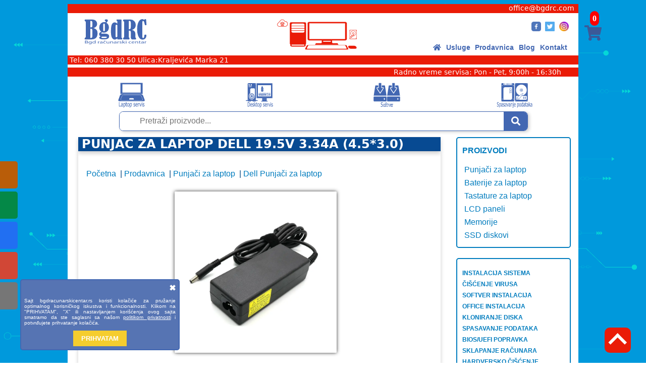

--- FILE ---
content_type: text/html; charset=UTF-8
request_url: https://www.bgdracunarskicentar.rs/bgdprodavnica/punjac-za-laptop-dell-195v-334a-4530-5159.htm
body_size: 7893
content:

<!DOCTYPE html>
<html lang="sr-RS" prefix="og: https://ogp.me/ns#">

<head>
    <meta charset="utf-8">
    <meta content="width=device-width, initial-scale=1" name="viewport">
    <title>Punjac za laptop Dell 19.5v 3.34A (4.5*3.0)</title>

    <meta name="google-site-verification" content="SwYxeBUeIoTQSdzoPrAEjrdz0sl2hC38OEieCNoWEpM" />

    <!-- Google tag (gtag.js) -->
    <script async src="https://www.googletagmanager.com/gtag/js?id=G-2LRY5W62XV"></script>
    <script>
        window.dataLayer = window.dataLayer || [];

        function gtag() {
            dataLayer.push(arguments);
        }
        gtag('js', new Date());

        gtag('config', 'G-2LRY5W62XV');
    </script>

    <!-- Google Tag Manager -->
    <script>
        (function(w, d, s, l, i) {
            w[l] = w[l] || [];
            w[l].push({
                'gtm.start': new Date().getTime(),
                event: 'gtm.js'
            });
            var f = d.getElementsByTagName(s)[0],
                j = d.createElement(s),
                dl = l != 'dataLayer' ? '&l=' + l : '';
            j.async = true;
            j.src =
                'https://www.googletagmanager.com/gtm.js?id=' + i + dl;
            f.parentNode.insertBefore(j, f);
        })(window, document, 'script', 'dataLayer', 'GTM-WKRMD8D');
    </script>
    <!-- End Google Tag Manager -->

    <meta content="Dell, Punjač za Dell, punjac za dell, punjaci za dell, punjač za laptop Dell, adapter za dell, punjači dell, punjac dell, Punjac za laptop Dell 19.5v 3.34A (4.5*3.0) , dell 4.5*3.0, Dell punjač, dell punjači, del punjac, dell punjaci, punjači za laptop dell, punjaci za laptop dell, punjac za dell laptop, punjač za dell laptop" name="keywords" />

    <meta name="description" content="Punjač za laptop Dell" />
    <meta name="robots" content="follow, index, max-snippet:-1, max-video-preview:-1, max-image-preview:large" />

    <meta content="yes" name="apple-mobile-web-app-capable">
    <meta content="black" name="apple-mobile-web-app-status-bar-style">
    <link href="../bgdrc/favicon_io/apple-touch-icon.png" rel="apple-touch-icon" sizes="180x180">

    <link rel="canonical" href="https://www.bgdracunarskicentar.rs/bgdprodavnica/punjac-za-laptop-dell-195v-334a-4530-5159.htm" />

    <meta property="og:locale" content="sr_RS" />
    <meta property="og:type" content="product">
    <meta property="og:title" content="Punjac za laptop Dell 19.5v 3.34A (4.5*3.0)">
    <meta property="og:url" content="https://www.bgdracunarskicentar.rs/bgdprodavnica/punjac-za-laptop-dell-195v-334a-4530-5159.htm">
    <meta property="og:image" content="/bgdprodavnica/bgdrc/images/punjaci/Punjac za laptop Dell 19.5v 3.34A (4.5*3.0).webp">
    <meta property="og:image:width" content="750">
    <meta property="og:image:height" content="750">
    <meta property="og:image:alt" content="Punjac za laptop Dell 19.5v 3.34A (4.5*3.0)" />
    <meta property="og:image:type" content="image/webp" />
    <meta property="og:description" content="Punjač za laptop Dell">
    <meta property="product:plural_title" content="">
    <meta property="og:site_name" content="Bgdracunarskicentar" />

    <meta name="twitter:card" content="summary_large_image" />
    <meta name="twitter:title" content="Punjac za laptop Dell 19.5v 3.34A (4.5*3.0)" />
    <meta name="twitter:site" content="bgdracunarskicentar.rs" />
    <meta name="twitter:description" content="Punjač za laptop Dell" />
    <meta name="twitter:creator" content="Bgdracunarskicentar" />
    <meta name="twitter:image:src" content="/bgdprodavnica/bgdrc/images/punjaci/Punjac za laptop Dell 19.5v 3.34A (4.5*3.0).webp" />
    <meta name="twitter:image:alt" content="Punjac za laptop Dell 19.5v 3.34A (4.5*3.0)">
    <meta name="twitter:domain" content="https://bgdracunarskicentar.rs/" />

    <link rel="shortcut icon" type="image/x-icon" href="../bgdrc/favicon_io/favicon.ico">
    <link rel="icon" type="image/png" sizes="32x32" href="../bgdrc/favicon_io/favicon-32x32.png">
    <link rel="icon" type="image/png" sizes="16x16" href="../bgdrc/favicon_io/favicon-16x16.png">

    <link href="bgdrc/styles/products-cop.css" rel="stylesheet" type="text/css">
    <link href="./prodavnica/css/style.css" rel="stylesheet" type="text/css">
    <link href="/bgdprodavnica/prodavnica/css/search.css" rel="stylesheet" type="text/css">

    <link href="bgdrc/fonts/fontawesome/css/fontawesome.min.css" rel="stylesheet">
    <script defer src="bgdrc/js/script-8.js" type="text/javascript">
    </script>
    <script src="https://ajax.googleapis.com/ajax/libs/jquery/3.6.1/jquery.min.js"></script>
    <script defer src="/bgdprodavnica/prodavnica/js/helpers.js" type="text/javascript"></script>
    <script defer src="/bgdprodavnica/prodavnica/js/search.js" type="text/javascript"></script>
</head>

<body id="body">

    <!-- Google Tag Manager (noscript) -->
    <noscript><iframe src="https://www.googletagmanager.com/ns.html?id=GTM-WKRMD8D" height="0" width="0" style="display:none;visibility:hidden"></iframe></noscript>
    <!-- End Google Tag Manager (noscript) -->


    <span style="font-family: Constantia, 'Lucida Bright', 'DejaVu Serif', Georgia, serif"></span>
    <div id="mainwrapper">

        <link href="/bgdprodavnica/bgdrc/styles/header.css" rel="stylesheet" type="text/css">
<section>
	<header>
		<div class="cartIconContainer">
			<div class="cart-btn">
				<i class="fa fa-shopping-cart cart-icon"></i>
				<span class="cart-quantity">0</span>
			</div>
		</div>

		<div id="headerpoz">
			<div id="headerred1">
				<div style="color: #ffffff; font-family: Segoe, 'Segoe UI', 'DejaVu Sans', 'Trebuchet MS', Verdana, sans-serif;font-size: 14px;">
					office@bgdrc.com &nbsp;
				</div>
			</div>
			<div id="headerimage"></div>
			<div id="logo">
				<div class="background image"></div>
				<div><a href="/" title="servis racunara"><img alt="servis racunara" height="50" src="/bgdprodavnica/bgdrc/images/logo bgdrc.svg" width="190"></a>
				</div>
			</div>
			<div id="abi0">
				<nav id="he1">
					<a href="https://www.bgdracunarskicentar.rs/" title="facebook bgdrc"><img alt="facebook" src="/bgdprodavnica/bgdrc/icons/facebookicon1.png" width="19" height="19"></a><a href="https://twitter.com/BGDRCservis" target="_blank" rel="noopener" title="twitter bgdrc"><img alt="twitter" src="/bgdprodavnica/bgdrc/icons/twittericon1.png" width="19" height="19"></a><a href="https://www.bgdracunarskicentar.rs/" title="instagram bgdrc"><img alt="instagram" src="/bgdprodavnica/bgdrc/icons/instagramicon1.png" width="19" height="19"></a>
				</nav>
			</div>
			<div id="abi">
				<nav>
					<!-- top-nav1 -->
					<section class="top-nav1">
						<div>
						</div>
						<input id="menuh-toggle" type="checkbox" />
						<label class="menuh-button-container" for="menuh-toggle">
							<div class="menuh-button"></div>
						</label>
						<ul class="menuh">
							<li>
								<a href="/" title="Home"><em class="fa fa-home"></em></a>
							</li>
							<li>
								<a href="/usluge" title="Usluge">Usluge</a>
							</li>
							<li>
								<a href="/prodavnica" title="Prodavnica">Prodavnica</a>
							</li>
							<li>
								<a href="/blog" title="Blog">Blog</a>
							</li>
							<li>
								<a href="/kontakt" title="Kontakt">Kontakt</a>
							</li>
						</ul>
					</section>
					<!-- end of top-nav1 -->
				</nav>
			</div>

			<div id="headred2" heigh="8px">
				<div style="color: #ffffff; font-style: normal; font-family: advent-pro; font-weight: 100;">
					<span style="color: rgba(255,255,255,1)"></span> <span style="font-weight: 400">&nbsp;<span style="font-size: 14px; font-family: Segoe, 'Segoe UI', 'DejaVu Sans', 'Trebuchet MS', Verdana, sans-serif;">Tel: 060 380 30 50 <span id="he">Ulica:Kraljevića Marka 21</span></span></span>
				</div>
			</div>
		</div>

		<marquee behavior="alternate" bgcolor="#EA1B07" direction="left" heigh="8px" loop="7" scrollamount="1" scrolldelay="2" width="100%"><span style="font-size: 14px; color: #FFFFFF; opacity: 1; font-family: Segoe, 'Segoe UI', 'DejaVu Sans', 'Trebuchet MS', Verdana, sans-serif; font-weight: normal;">Radno vreme servisa: Pon - Pet, 9:00h - 16:30h</span></marquee>



		<div id="parent">
			<div id="one">
				<div id="servis01">
					<a href="/laptop-servis"><img alt="laptop servis racunara" src="/bgdprodavnica/bgdrc/images/servis racunara 01/Ikonice simboli Bgdrc1/SVGlaptop servis/Artboard 1.svg" style="width:28%;" class="responsive"></a>
				</div>
			</div>
			<div id="two">
				<div id="servis02">
					<a href="/desktop-servis"><img alt="desktop servis racunara" src="/bgdprodavnica/bgdrc/images/servis racunara 01/Ikonice simboli Bgdrc1/SVGdesktop servis/Artboard 1.svg" style="width:28%;" class="responsive"></a>
				</div>
			</div>
			<div id="three">
				<div id="servis03">
					<a href="/servis-racunara/instalacija-softvera" style="text-align: center"><img alt="servis racunara softver" src="/bgdprodavnica/bgdrc/images/servis racunara 01/Ikonice simboli Bgdrc1/SVGsoftver/Artboard 1.svg" style="width:28%;" class="responsive"></a>
				</div>
			</div>
			<div id="four">
				<div id="servis04">
					<a href="/spasavanje-podataka" style="text-align: center"><img alt="servis racunara spašavanje podataka" src="/bgdprodavnica/bgdrc/images/servis racunara 01/Ikonice simboli Bgdrc1/SVGspasavanje podataka/Artboard 1.svg" style="width:28%;" class="responsive"></a>
				</div>
			</div>
		</div>

	</header>
</section>

<div class="scroll-header">
	<a href="/" title="servis racunara" class="headerLogoContainer"><img alt="servis racunara" src="/bgdprodavnica/bgdrc/images/logo bgdrc.svg"></a>
	<div class="searchOuterContainer">
    <div class="searchContainer search">
        <input type="text" class="searchInput" name="keyword" placeholder="Pretraži proizvode..." autocomplete="off" />
        <button type="submit" class="searchButtonSubmit">
            <i class="fa fa-search searchIcon"></i>
        </button>
    </div>
    <p class="errorSearchMsg"></p>
</div>	<div class="cartIconScrollContainer">
		<div class="cart-btn scrollHeader">
			<i class="fa fa-shopping-cart scrollHeader cart-icon"></i>
			<span class="cart-quantity scrollHeader">0</span>
		</div>
	</div>
	<div class="dropdown">
		<i id="menu-icon" class="fa fa-bars menuScrollHeader dropdown-button"></i>
		<div class="dropdown-content">
			<a href="/" title="Home"><em class="fa fa-home"></em></a>
			<a href="/usluge" title="Usluge">Usluge</a>
			<a href="/prodavnica" title="Prodavnica">Prodavnica</a>
			<a href="/blog" title="Blog">Blog</a>
			<a href="/kontakt" title="Kontakt">Kontakt</a>
		</div>
	</div>
</div>        <div class="proizvodSearch">
            <div class="searchOuterContainer">
    <div class="searchContainer search">
        <input type="text" class="searchInput" name="keyword" placeholder="Pretraži proizvode..." autocomplete="off" />
        <button type="submit" class="searchButtonSubmit">
            <i class="fa fa-search searchIcon"></i>
        </button>
    </div>
    <p class="errorSearchMsg"></p>
</div>        </div>
        <div id="content">
            <section id="mainContent">
                <div class="card1">
                    <div id="container1">
                        <h1>PUNJAC ZA LAPTOP DELL 19.5V 3.34A (4.5*3.0)</h1>
                    </div>
                </div>

                <button id="myBtn" onclick="topFunction()" title="Go to top">
                    <div class="top-arrow"></div>
                </button>

                <div class="sidenav" id="mySidenav">
                    <a href="../index" id="home">home</a> <a href="../usluge" id="usluge">usluge</a> <a href="../prodavnica" id="prodaja">prodaja</a> <a href="../blog" id="blog">blog</a> <a href="../kontakt" id="kontakt">kontakt</a>
                </div>

                <div class="card0">
                    <!-- START - Links for categories  -->
                    <ul class='breadcrumb'>
                            <li><a href='/index'>Početna</a></li>
                            <li><a href='/prodavnica'>Prodavnica</a></li>
                            <li><a href='/bgdprodavnica/punjaci-za-laptop'>Punjači za laptop</a></li>
                            <li><a href='/bgdprodavnica/punjaci-za-laptop/punjaci-za-laptop-Dell'>Dell Punjači za laptop</a></li>
                        </ul>                    <!-- END - Links for categories  -->
                    <!-- partial:index.partial.html -->

                    <div class="products products-table">
                        <ul style="list-style-type: none; left: 0px; padding-left: 0px;" id="results">


                            <!-- Start DEMO HTML (Use the following code into your project)-->

                            <!--   end of cart modal -->

                            <!--  products  -->
                            <div class="items-container">

                                
<div class="cart-modal-overlay">
  <div class="cart-modal">
    <form method="POST" id="cartForm">
      <i id="close-btn" class="fa fa-times"></i>
      <p class="cart-is-empty" style="font-size: 1.5rem; color: #fff; text-align: left">Napravi narudžbu</p>

      <div id="product-rows"></div>

      <div class="total">
        <p>DOSTAVA</p>
        <span class="delivery-price">300,00 Dinara</span>
        <p class="cart-total">UKUPNO</p>
        <span class="total-price">0</span>

        <p>(PDV je uračunat u cenu)</p>




        <input type="text" value="" placeholder=" Ime" name="name" tabindex="1" class="cartInput" />

        <input type="text" value="" placeholder=" Prezime" name="surname" tabindex="2" class="cartInput" />

        <input type="text" value="" placeholder=" Email" name="email" tabindex="3" class="cartInput" />

        <input type="text" value="" placeholder=" Telefon" name="phone" tabindex="4" class="cartInput" />

        <input type="text" value="" placeholder=" Adresa (Ulica i broj, Grad)" name="adress" tabindex="5" class="cartInput" />

        <input type="text" value="" placeholder=" Napomena" name="message" tabindex="6" class="cartInput" />

        <div class="nacinPlacanjaContainer">
          <p>Odaberite način plaćanja:</p>
          <div>
            <label>
              <input type="radio" name="paymentOption" value="Placanje prilikom preuzimanja" checked>
              Plaćanje prilikom preuzimanja
              <span>Narudžbe plasirane radnim danima do 12h trudimo se poslati još istog dana.</span>
            </label>
          </div>
          <div>
            <label>
              <input type="radio" name="paymentOption" value="Uplata na racun">
              Uplata na račun
              <span>Nakon što ste izvršili naručivanje, dobićete sve neophodne informacije za plaćanje preko računa. Porudžbina neće biti završena dok ne registrujemo prijem sredstava na naš račun.</span>
            </label>
          </div>
        </div>

        <button type="submit" class="purchase-btn" name="submit">NARUČI</button>
        <p style="font-size: 0.9rem">Pre isporuke, prodavac će Vas kontaktirati da potvrdite kupovinu, zato je neophodno da ostavite validne podatke.</p>
        <p style="font-size: 0.9rem">Troškove dostave plaća Kupac, zajedno sa poručenim proizvodom ili proizvodima i kupoprodajnu cenu uvećanu za vrednost dostave plaća kuriru prilikom preuzimanja pošiljke.</p>
        <p style="font-size: 0.7rem">Klikom na dugme naruči potvrđujem da sam pročitao i da prihvatam <a href="/procedure-i-uslovi-kupovine" style="color: #777678;">procedure i uslove kupovine</a></p>
      </div>
    </form>
  </div>

</div>
                                   
                                            <li class="name">
                                                <div class="card-2 card">
                                                    <div class="product">
                                                        <div class="product-img">
                                                            <a href="#openModal5159">
                                                                <img class="product-image" alt="Punjac za laptop Dell 19.5v 3.34A (4.5*3.0)" src="/bgdprodavnica/bgdrc/images/punjaci/Punjac za laptop Dell 19.5v 3.34A (4.5*3.0).webp">
                                                            </a>
                                                        </div>
                                                        <br/><br/>
                                                        <span class="product-content">Punjac za laptop Dell 19.5v 3.34A (4.5*3.0)<br/>
                                                        <i>Kategorija: </i><b>Dell</b> / Šifra artikla: <b>PL69</b>
                                                             <p class="product-price"><span class="product-price-value">2.500,00</span><span> Din</span></p>
                                                        </span>
                                                    </div>

                                                    <button class="add-to-cart">Dodaj u korpu</button>
                                                    <p style="color: #ffffff; font-size: 0;">Dell, Punjač za Dell, punjac za dell, punjaci za dell, punjač za laptop Dell, adapter za dell, punjači dell, punjac dell, Punjac za laptop Dell 19.5v 3.34A (4.5*3.0) , dell 4.5*3.0, Dell punjač, dell punjači, del punjac, dell punjaci, punjači za laptop dell, punjaci za laptop dell, punjac za dell laptop, punjač za dell laptop</p>
                                                    <div id="openModal5159" class="modalDialog">
                                                        <div><a href="#close" title="Close" class="close">X</a> </div>
                                                        <img alt="Punjac za laptop Dell 19.5v 3.34A (4.5*3.0)" src="/bgdprodavnica/bgdrc/images/punjaci/Punjac za laptop Dell 19.5v 3.34A (4.5*3.0).webp">
                                                    </div>
                                                </div>
                                            </li>

                            </div>

                        </ul>
                    </div>

                    <div class="card2">

                         
                            <h5>Tip</h5>
                            <p style="text-align: left;">Punjač za laptop Dell</p>
                            <h5>Karakteristike</h5>
                            <p style="white-space: pre-wrap;text-align: left;">* Visokokvalitetni potpuno novi punjač za Dell laptop računar.
* Ulazni napon: AC100-240V, Izlazni napon: 19V, Izlazna struja: 19.5v 3.34A, Veličina konektora: (4.5*3.0).
* 100% testirano pre isporuke, CE, FCC, ROHS standard.
* ŠTO DOBIJATE: 1x punjač, 1x strujni kabl.</p>
                            <h5>Opis</h5>
                            <p style="text-align: left;">Punjac za laptop Dell 19.5v 3.34A (4.5*3.0)</p>



                    </div>

                    <h3 style="color: #ffffff; font-size: 75%"><strong><a style="color: #ffffff; font-size: 75%" href="../index">Bgd racunarski centar</a></strong></h3>

                    <p style="color: #007CBE; font-size: 14px;;">Molimo Vas, budite informisani da uprkos našim najvećim naporima, ne možemo garantovati da objavljene informacije i slike ne sadrže razlike ili greške, a koje ne mogu biti pravna baza za potraživanja.</p>

                    <p>Podeli:</p>
                    <!-- partial:Sharing button -->
                    <footer>
                        <div class="rounded-social-buttons">

                            <a class="social-button facebook" href="https://www.bgdracunarskicentar.rs/" title="facebook" target="_blank" rel="noopener"><i class="fab fa-facebook-f"></i></a>

                            <a class="social-button twitter" href="https://twitter.com/share?url=https://www.bgdracunarskicentar.rs/bgdprodavnica/proizvodi.php" title="twitter" target="_blank" rel="noopener"><i class="fab fa-twitter"></i></a>

                            <a class="social-button linkedin" href="https://www.linkedin.com/sharing/share-offsite/?url=https://www.bgdracunarskicentar.rs/bgdprodavnica/proizvodi.php" title="linkedin" target="_blank" rel="noopener"><i class="fab fa-linkedin"></i></a>

                            <a class="social-button pinterest" href="http://pinterest.com/pin/create/button/?url=https://bgdracunarskicentar.rs/servis-racunara/instalacija-softvera/&media=https://www.bgdracunarskicentar.rs/bgdrc/images/logo/1x1/servis-racunara-bgdrc.png" title="pinterest" target="_blank" rel="noopener"><i class="fab fa-pinterest-p"></i></a>

                            <a class="social-button email" href="mailto:?subject=I wanted you to see this site&amp;body=Check out this page https://www.bgdracunarskicentar.rs/bgdprodavnica/proizvodi.php " title="email" target="_blank" rel="noopener"><i class="fa fa-envelope"></i></a>

                            <a class="social-button viber" href="viber://forward?text=https://www.bgdracunarskicentar.rs/bgdprodavnica/proizvodi.php" title="viber" target="_blank" rel="noopener"><i class="fab fa-viber"></i></a>

                            <a class="social-button whatsapp" href="whatsapp://send?text=https://www.bgdracunarskicentar.rs/bgdprodavnica/proizvodi.php" data-action="share/whatsapp/share" title="whatsapp" target="_blank" rel="noopener"><i class="fab fa-whatsapp"></i></a>

                        </div>
                    </footer>
                    <!-- partial sharing button -->

                    <p><a href="../index" style="color: #ffffff; font-size: 10%;">servis racunara</a></p>
                </div>

            </section>
            <!-- SIDEBAR START -->
            <div class="proizvodCategories">
                <div class="categoriesSidebar">
                    <p class="sidebarTitle">PROIZVODI</p>
                    <a class="categoryLinks" href="./punjaci-za-laptop">Punjači za laptop </a><a class="categoryLinks" href="./baterije-za-laptop">Baterije za laptop </a><a class="categoryLinks" href="./tastature-za-laptop">Tastature za laptop </a><a class="categoryLinks" href="./lcd-paneli">LCD paneli </a><a class="categoryLinks" href="./ram-memorije">Memorije </a><a class="categoryLinks" href="./ssd-diskovi">SSD diskovi </a>                </div>
            </div>
            	<!--************************************************************************
    Sidebar starts here. It contains a searchbox, sample ad image and 6 links
    ****************************************************************************-->
			<section id="sidebar">
				<nav>
					<ul>
						<li>
							<a href="../servis-racunara/instalacija-sistema" title="instalacija sistema">INSTALACIJA SISTEMA</a>
						</li>
						<li>
							<a href="../servis-racunara/ciscenje-virusa" title="ciscenje virusa">ČIŠĆENJE VIRUSA</a>
						</li>
						<li>
					    <a href="../servis-racunara/instalacija-softvera" title="softver instalacija">SOFTVER INSTALACIJA</a> </li>
						<li>
							<a href="../servis-racunara/office-instalacija" title="office instalacija">OFFICE INSTALACIJA</a>
						</li>
						<li>
							<a href="../servis-racunara/kloniranje-diska" title="kloniranje diska">KLONIRANJE DISKA</a>
						</li>
						<li>
							<a href="../spasavanje-podataka" title="spasavanje podataka">SPASAVANJE PODATAKA</a>
						</li>
						<li>
							<a href="../servis-racunara/bios-uefi-popravka" title="Bios-Uefi popravka">BIOS/UEFI POPRAVKA</a>
						</li>
						<li>
							<a href="../servis-racunara/sklapanje-racunara" title="sklapanje racunara">SKLAPANJE RAČUNARA</a>
						</li>
						<li>
							<a href="../servis-racunara/ciscenje-racunara" title="hardversko ciscenje">HARDVERSKO ČIŠĆENJE</a>
						</li>
						<li>
							<a href="../servis-racunara/ugradnja-ssd-diska" title="ugradnja-ssd-diska">ZAMENA HDD/SSD DISKA</a>
						</li>
						<li>
							<a href="../servis-racunara/nadogradnja-memorije" title="nadogradnja memorije">NADOGRADNJA MEMORIJE</a>
						</li>
						<li>
							<a href="../servis-racunara/popravka-maticne-ploce" title="popravka maticne ploce">POPRAVKA MATIČNIH PLOČA</a>
						</li>
						<li>
							<a href="../servis-racunara/zamena-tastature" title="zamena tastature na laptopu">ZAMENA TASTATURE</a>
						</li>
						<li>
							<a href="../servis-racunara/zamena-ekrana-na-laptopu" title="zamena ekrana na laptopu">ZAMENA EKRANA</a>
						</li>
						<li>
							<a href="../servis-racunara/popravka-laptop-punjaca"  title="popravka-laptop-punjaca">POPRAVKA PUNJAČA</a>
						</li>
						<li>
							<a href="../servis-racunara/popravka-DC-konektora" title="popravka-DC-konektora">POPRAVKA DC KONEKTORA</a>
						</li>
						<li>
							<a href="../servis-racunara/popravka-sarki-na-laptopu" title="popravka-sarki-na-laptopu">POPRAVKA ŠARKI</a>
						</li>
						<li>
						    <a href="../servis-racunara/zamena-CMOS-baterije" title="zamena-CMOS-baterije">ZAMENA CMOS BATERIJE</a>
						</li>
						<li>
							<a href="../servis-racunara/zamena-mrežne-kartice" title="zamena-mrežne-kartice">ZAMENA MREŽNE KARTICE</a>
						</li>
						<li>
							<a href="../servis-racunara/zamena-dvd-citaca" title="zamena-dvd-citaca">ZAMENA DVD ČITAČA</a>
						</li>
						<li>
							<a href="../servis-racunara/popravka-usb-konektora" title="popravka-usb-konektora">POPRAVKA USB KONEKTORA</a>
						</li>
						<li>
							<a href="../servis-racunara/popravka-zvucne-kartice" title="popravka-zvucne-kartice">POPRAVKA ZVUČNE KARTICE</a>
						</li>
						<li>
							<a href="../servis-racunara/bga-reballing" title="bga-reballing">BGA REBALLING</a>
						</li>
						<li>
							<a href="../servis-racunara/popravka-periferije" title="popravka-periferije">POPRAVKA PERIFERIJE</a>
						</li>
						<li>
							<a href="../servis-racunara/popravka-monitora" title="popravka-monitora">POPRAVKA MONITORA</a>
						</li>
						<li>
							<a href="../usluge" target="_blank" title="Link">IZRADA SAJTOVA</a>
						</li>
						<li>
							<a href="../usluge" target="_blank" title="Link">WEB DIZAJN</a>
						</li>
						<li>
							<a href="../usluge" target="_blank" title="Link">ADMINISTRACIJA WEB SAJTOVA</a>
						</li>
						<li>
							<a href="../usluge" target="_blank" title="Link">WEB HOSTING</a>
						</li>
					</ul>
				</nav><a href="../" title="servis racunara bgdrc"><img alt="img" src="/bgdrc/images/logo%20bgdrc.svg" width="70%" height="100%"></a>
			</section><!--************************************************************************
    Sidebar1 starts here. It contains a searchbox, sample ad image and 6 links
    ****************************************************************************-->
	<section id="sidebar1">
	    <div>
	        <p>Kontakt podaci</p>
	        <nav>
	            <ul>
	                <li>
	                    <a href="https://goo.gl/maps/sBvpMNFvLwexoykJ6" rel="noopener" style="font-size: 16px; color: #545554; font-family: Gotham, 'Helvetica Neue', Helvetica, Arial, sans-serif; font-weight: 400; margin-top: 10px; margin-bottom: 10px; padding-top: 20px; padding-bottom: 20px; padding-left: 0px;" target="_blank" title="Kraljevića Marka 21 - BGD racunarski centar ">Ulica: Kraljevića Marka 21</a>
	                </li>
	            </ul>
	            <ul>
	                <li>
	                    <a href="Tel: 064 280 30 50" style="font-size: 16px; color: #545554; font-family: Gotham, 'Helvetica Neue', Helvetica, Arial, sans-serif;font-weight: 400; padding-top: 20px; padding-bottom: 20px;" target="_blank" title="Pozovite servis racunara">Tel: 064 280 30 50</a>
	                </li>
	                <li>
	                    <a href="Tel: 060 380 30 50" style="font-size: 16px; color: #545554; font-family: Gotham, 'Helvetica Neue', Helvetica, Arial, sans-serif; font-weight: 400; padding-top: 20px; padding-bottom: 20px;" target="_blank" title="Pozovite servis racunara">Tel: 060 380 30 50</a>
	                </li>
	                <li>
	                    <a href="Tel: 011 21 81 244" style="font-size: 16px; color: #545554; font-family: Gotham, 'Helvetica Neue', Helvetica, Arial, sans-serif; font-weight: 400; padding-top: 20px; padding-bottom: 20px;" target="_blank" title="Pozovite servis racunar">Tel: 011 21 81 244</a>
	                </li>
	                <li>
	                    <a href="Tel: 011 29 91 236" style="font-size: 16px; color: #545554; font-family: Gotham, 'Helvetica Neue', Helvetica, Arial, sans-serif; font-weight: 400; padding-top: 20px; padding-bottom: 20px;" target="_blank" title="Pozovite servis racunara">Tel: 011 29 91 236</a>
	                </li>
	            </ul>
	        </nav>
	    </div>
	</section>
	<!--************************************************************************
    Sidebar3 starts here. It contains a searchbox, sample ad image and 6 links
    ****************************************************************************-->
	<section id="sidebar3">
	    <p>BGDRC podaci</p>
	    <nav>
	        <ul>
	            <li>
	                <a href="https://www.bgdracunarskicentar.rs/" rel="noopener" style="font-size: 16px; color: #545554; font-family: Gotham, 'Helvetica Neue', Helvetica, Arial, sans-serif; font-weight: 400;" target="_blank" title="Link">MB : 56929738</a>
	            </li>
	            <li>
	                <a href="https://www.bgdracunarskicentar.rs/" rel="noopener" style="font-size: 16px; color: #545554; font-family: Gotham, 'Helvetica Neue', Helvetica, Arial, sans-serif; font-weight: 400;" target="_blank" title="Link">PIB: 103831394</a>
	            </li>
	            <li>
	                <a href="https://www.bgdracunarskicentar.rs/" rel="noopener" style="font-size: 16px; color: #545554; font-family: Gotham, 'Helvetica Neue', Helvetica, Arial, sans-serif; font-weight: 400;" target="_blank" title="Link">Tekući račun:<br>155-0000000012996-16</a>
	            </li>
	        </ul>
	    </nav>

	</section>
	<!--************************************************************************
    Sidebar2 starts here. It contains a searchbox, sample ad image and 6 links
    ****************************************************************************-->
	<!--**<section id="sidebar2">
				<a href="instalacija-softvera.html" title="instalacija softvera"><img alt="instalacija softvera" src="bgdrc/images/software/instalacija softvera.webp" width="100%" height="100%" onerror="this.src='bgdrc/images/software/instalacija softvera.png'"></a>
				</section> **-->            <!-- END OF SIDEBAR -->
        </div>

    </div>
    <!-- FOOTER START -->
    <link href="/bgdprodavnica/bgdrc/styles/footer.css" rel="stylesheet" type="text/css">
<div class="footer">
	<div class="contain">
		<div class="col">
			<h4>bgdrc</h4>
			<ul>
				<li><a href="/" title="home">Home</a></li>
				<li><a href="/usluge" title="usluge">Usluge</a></li>
				<li><a href="/prodavnica" title="prodavnica">Prodavnica</a></li>
				<li><a href="/blog" title="blog">Blog</a></li>
				<li><a href="/kontakt" title="kontakt">Kontakt</a></li>
			</ul>
		</div>
		<div class="col">
			<h4>Prodaja</h4>
			<ul>
				<li><a href="/procedure-i-uslovi-kupovine#kakokupiti">Kako kupiti</a></li>
				<li><a href="/procedure-i-uslovi-kupovine#nacinplacanja">Način plaćanja</a></li>
				<li><a href="/procedure-i-uslovi-kupovine#isporukaipovracaj">Isporuka i povraćaj</a></li>
			</ul>
		</div>
		<div class="col">
			<h4>Uslovi korišćenja</h4>
			<ul>
				<li><a href="/procedure-i-uslovi-kupovine#Uslovikoriscenja" rel="noopener">Uslovi korišćenja</a></li>
				<li><a href="/procedure-i-uslovi-kupovine#Politikaprivatnosti" rel="noopener">Politika privatnosti</a></li>
				<li><a href="/procedure-i-uslovi-kupovine#pravapotrosaca" rel="noopener">Prava potrošača</a></li>
				<li><a href="/bgdrc/pdf/1290-21-lat.pdf" target="_blank" rel="noopener">Zakon o zaštiti potrošaca</a></li>

			</ul>
		</div>
		<div class="col">
			<h4>Kontakt</h4>
			<ul>
				<li><a href="tel: 064 280 30 50">Mob: 060 380 30 50</a></li>
				<li><a href="tel: 064 280 30 50">Mob: 064 280 30 50</a></li>
				<li>Tel: 011 21 81 244</li>
				<li>Tel: 011 29 91 236</li>
			</ul>
		</div>
		<div class="col">
			<h4>Adresa</h4>
			<ul>
				<li><a href="https://goo.gl/maps/sBvpMNFvLwexoykJ6" target="_blank" rel="noopener">Kraljevića Marka 21<br>
						11000 Beograd</a></li>
			</ul>
		</div>
		<div class="col social">
			<h4>Social</h4>
			<ul>
				<li><img alt="img" src="/bgdrc/icons/facebookicon1.png" style="width: 28px; height: 28px;"></li>
				<li><a href="https://twitter.com/BGDRCservis" target="_blank" rel="noopener"><img alt="img" src="/bgdrc/icons/twittericon1.png" style="width: 28px; height: 28px;"></a></li>
				<li><img alt="img" src="/bgdrc/icons/instagramicon1.png" style="width: 29px; height: 28px;"></li>
			</ul>
		</div>
		<div class="clearfix"></div>
		<div class="footerbar">
			<!-- Small footerbar at the bottom -->
		</div>
		<footer>
			<div class="textfield2"><span style="font-size: 12px; color: #FFFFFF; font-family: Gotham, 'Helvetica Neue', Helvetica, Arial, sans-serif;">© 2025 Bgd računarski centar</span></div>
		</footer>
	</div>
</div>
    <div class="cookie-banner" id="cookieBanner">
        <p class="cookie-banner-close" onclick="acceptCookies()">&#10006</p>
        <p class="cookie-banner-text">Sajt bgdracunarskicentar.rs koristi kolačiće za pružanje optimalnog korisničkog iskustva i funkcionalnosti. Klikom na "PRIHVATAM", "X" ili nastavljanjem korišćenja ovog sajta smatramo da ste saglasni sa našom <a href="/procedure-i-uslovi-kupovine#Politikaprivatnosti" style="color: #ffffff;" rel="noopener">politikom privatnosti</a> i potvrđujete prihvatanje kolačića.</p>
        <button onclick="acceptCookies()">PRIHVATAM</button>
    </div>
    <!-- END OF FOOTER -->

    <!-- partial:call button -->
    <div class="phone-call"><a href="tel: 064 280 30 50"><img src="bgdrc/images/servis racunara 03/call button.png" width="50" height="50" alt="Call Now" title="Call Now"></a></div>
    <!-- partial call button-->
</body>

</html>

--- FILE ---
content_type: text/html; charset=UTF-8
request_url: https://www.bgdracunarskicentar.rs/bgdprodavnica/include/fetchproduct.php
body_size: -197
content:
<p style='color: #fff; font-size: 1.5rem;'>Vaša korpa je trenutno prazna</p>

--- FILE ---
content_type: text/css
request_url: https://www.bgdracunarskicentar.rs/bgdprodavnica/bgdrc/styles/products-cop.css
body_size: 6191
content:
@charset "UTF-8";
html {
  font-size: 16px;
}
#body {
  background-position: center center;
  background-attachment: fixed;
  background-image: url("../images/backgrounds/servis racunara bgdrc pozadina.png");
  background-size: cover;
  padding-left: 0%;
}
#mainwrapper {
  background-color: white;
  background-position: center center;
  padding-bottom: 20px;
}
#content #mainContent h1 {
  /* Styling for main headings */
  color: #ffffff;
  top: auto;
  font-family: Segoe, "Segoe UI", "DejaVu Sans", "Trebuchet MS", Verdana, sans-serif;
  padding-left: 1%;
  font-size: 24px;
  text-align: center;
  font-style: normal;
  font-weight: bold;
  width: auto;
  height: auto;
  display: inline;
}
#content #mainContent h2 {
  /* Styling for h2 headings */
  font-family: source-sans-pro, sans-serif;
  font-style: normal;
  font-weight: normal;
  color: #007cbe;
  width: auto;
  padding-left: 2%;
  padding-top: 5px;
}
#content #mainContent h3 {
  /*Captions ot Taglines */
  font-family: source-sans-pro, sans-serif;
  font-style: normal;
  font-weight: normal;
  color: #007cbe;
  width: auto;
  padding-left: 2%;
  padding-top: 5px;
}
#content #mainContent h4 {
  /*Captions ot Taglines */
  font-family: source-sans-pro, sans-serif;
  font-style: normal;
  font-weight: normal;
  color: #007cbe;
  width: auto;
  padding-left: 2%;
  padding-top: 5px;
}
#content #mainContent #bannerImage {
  /*Container for main banner image */
  width: 100%;
  height: 100%;
  background-color: none;
  text-align: center;
}
#content #mainContent p {
  /* All paragraphs under maincontent */
  color: #777678;
  font-style: normal;
  font-size: 16px;
  text-align: center;
  font-family: Gotham, "Helvetica Neue", Helvetica, Arial, sans-serif;
  font-weight: normal;
  -webkit-box-shadow: 0px 0px #d00d10;
  box-shadow: 0px 0px #d00d10;
}
footer article {
  /* Footerblog articles */
  width: 46%;
  float: left;
  padding-left: 2%;
  padding-right: 2%;
  text-align: justify;
  font-family: Baskerville, "Palatino Linotype", Palatino, "Century Schoolbook L", "Times New Roman", serif;
  font-style: normal;
  font-weight: 200;
  color: #787678;
}
footer article h3 {
  /* Footerblog article titles */
  text-align: center;
  font-family: montserrat, sans-serif;
  font-style: normal;
  font-weight: 400;
  color: #787678;
}
#mainContent {
  /* Container for the blog post in individal blog view */
  padding-left: 2%;
  width: 71%;
  float: left;
  padding-right: 2%;
  padding-top: 0%;
  border-width: medium;
  top: auto;
  padding-bottom: 0px;
  font-family: Constantia, "Lucida Bright", "DejaVu Serif", Georgia, serif;
  min-width: 0px;
  min-height: 1350px;
  font-weight: normal;
  color: #3a3b3c;
  text-align: left;
}
#mainwrapper #content #sidebar {
  /* Sidebar*/
  width: 20%;
  padding-left: 1%;
  padding-right: 1%;
  float: right;
  background-color: rgba(255, 255, 255, 1);
  margin-top: 0px;
  margin-right: 15px;
  padding-top: 0%;
  list-style-position: inside;
  height: auto;
  border: 2px solid #007cbe;
  border-radius: 5px 5px 5px 5px;
  min-height: 0px;
}
#mainwrapper #content #sidebar1 {
  /* Sidebar1*/
  width: 20%;
  padding-left: 1%;
  padding-right: 1%;
  float: right;
  background-color: rgba(255, 255, 255, 1);
  margin-top: 20px;
  margin-right: 15px;
  list-style-position: inside;
  height: auto;
  border: 2px solid #007cbe;
  border-radius: 5px 5px 5px 5px;
  min-height: 0px;
  font-family: Gotham, "Helvetica Neue", Helvetica, Arial, sans-serif;
  color: #007cbe;
  font-weight: 300;
}
#mainwrapper #content #sidebar2 {
  /* Sidebar2*/
  width: 22%;
  padding-left: 0%;
  padding-right: 0%;
  float: right;
  margin-top: 20px;
  margin-right: 17px;
  padding-top: 0%;
  list-style-position: inside;
  height: auto;

  min-height: 0px;
}
#mainwrapper #content #sidebar3 {
  /* Sidebar3*/
  width: 20%;
  padding-left: 1%;
  padding-right: 1%;
  float: right;
  background-color: rgba(255, 255, 255, 1);
  margin-top: 20px;
  margin-right: 15px;
  padding-top: 0%;
  list-style-position: inside;
  height: auto;
  border: 2px solid #007cbe;
  border-radius: 5px 5px 5px 5px;
  min-height: 0px;
  font-family: Gotham, "Helvetica Neue", Helvetica, Arial, sans-serif;
  color: #007cbe;
  font-weight: 300;
}
#mainwrapper #content #sidebar4 {
  /* Sidebar4*/
  width: 20%;
  padding-left: 1%;
  padding-right: 1%;
  float: right;
  background-color: rgba(255, 255, 255, 1);
  margin-top: 20px;
  margin-right: 15px;
  padding-top: 5px;
  list-style-position: inside;
  height: auto;
  border: 2px solid #007cbe;
  border-radius: 5px 5px 5px 5px;
  min-height: 0px;
  padding-bottom: 5px;
}
#mainwrapper {
  /* Container of all content */
  width: 80%;
  overflow: auto;
  margin-left: 10%;
  height: auto;
  min-width: 0px;
  padding-top: 0px;
  font-weight: bold;
}

nav ul li {
  list-style-type: none;
  padding-top: 2px;
  padding-bottom: 2px;
  font-weight: bold;
  font-family: "Gill Sans", "Gill Sans MT", "Myriad Pro", "DejaVu Sans Condensed", Helvetica, Arial, sans-serif;
}
nav ul {
  padding-left: 0%;
  word-spacing: normal;
  white-space: normal;
  letter-spacing: normal;
  vertical-align: baseline;
  font-weight: bold;
  padding-top: 0px;
}
nav ul li a {
  color: #007cbe;
  text-decoration: none;
  font-family: Gotham, "Helvetica Neue", Helvetica, Arial, sans-serif;
  font-size: 12px;
  font-weight: bold;
}
.footerbar {
  /* Footer bar at the bottom of the page */
  height: 18px;
  clear: both;
  background-color: #ea1b07;
  width: 100%;
  text-align: right;
  font-family: advent-pro;
  font-style: normal;
  font-weight: 100;
}
footer {
  /* Container for footer artices */
  width: 95%;
  padding-left: 2%;
  padding-right: 2%;
  text-align: right;
}
.notOnDesktop {
  /*element to be displayed only in mobile view and tabet view */
  display: none;
}
#mainContent #bannerImage img {
  /* Actual banner image */
  width: 80%;
  font-family: "Lucida Grande", "Lucida Sans Unicode", "Lucida Sans", "DejaVu Sans", Verdana, sans-serif;
  text-align: center;
}
#mainContent #bannerImage1 img {
  /* Actual banner image */
  width: 100%;
  font-family: "Lucida Grande", "Lucida Sans Unicode", "Lucida Sans", "DejaVu Sans", Verdana, sans-serif;
}
#sidebar #adimage img {
  /* Image in sidebar */
  width: 100%;
  float: left;
}
#mainwrapper header nav a {
  /* Links in header */
  color: #4267b2;
  text-decoration: none;
  font-size: 14px;
  font-weight: bold;
}
#mainwrapper header nav a:hover {
  font-size: 14px;
  color: #ea1b07;
}
#sidebar nav a:hover {
  color: #ea1b07;
  padding-top: 20px;
  padding-bottom: 20px;
  text-decoration: underline;
}
#sidebar1 nav a:hover {
  color: #000000;
}
#sidebar4 nav a:hover {
  color: #04aa6d;
  padding-top: 10px;
  padding-bottom: 10px;
  padding-left: 5px;
  padding-right: 5px;
}
#dmedia {
  visibility: visible;
}
/* Tablet view */

@media screen and (max-width: 869px) {
  header nav a {
    /* Links in header */
    padding-right: 3%;
  }
  .notOnDesktop {
    /* Search box shown only in mobile view and Tablet view */
    display: block;
    text-align: right;
    padding-right: 8px;
    padding-top: 8px;
    padding-bottom: 8px;
    width: 96%;
  }
  .w3-section .btn {
    opacity: 0.7;
    width: 25%;
    font-size: 8px;
  }
  .btn1 {
    display: none;
  }
  .telef {
    display: none;
  }

  #content .notOnDesktop input {
    height: 28px;
  }
  #mainContent {
    /* Container for the blog post */
    padding-top: 0px;
    float: none;
    width: 96%;
  }

  #mainwrapper #content #sidebar {
    /* Sidebar*/
    float: none;
    width: 92%;
    padding-top: 13px;
    overflow: auto;
    margin-top: 3px;
    margin-left: 2%;
    padding-bottom: 13px;
  }
  #sidebar nav ul {
    margin-top: 0px;
  }
  nav ul li a {
    color: #007cbe;
    text-decoration: none;
    font-family: Gotham, "Helvetica Neue", Helvetica, Arial, sans-serif;
    font-size: 12px;
    font-weight: bold;
    line-height: 150%;
  }
  #sidebar nav a {
    padding-top: 30px;
    padding-bottom: 30px;
    padding-left: 30px;
    padding-right: 30px;
  }
  #mainwrapper #content #sidebar1 {
    /* Sidebar1*/
    float: none;
    width: 92%;
    padding-top: 13px;
    overflow: auto;
    margin-top: 3px;
    margin-left: 2%;
    padding-bottom: 13px;
  }
  #content #sidebar1 nav {
    /* Navigation links in sidebar1 */
    width: 92%;
    float: left;
    padding-left: 4%;
  }
  #sidebar1 nav ul {
    margin-top: 0px;
  }
  #mainwrapper #content #sidebar2 {
    /* Sidebar2*/
    float: none;
    width: 94.2%;
    padding-top: 13px;
    overflow: auto;
    margin-top: 3px;
    margin-left: 2.2%;
    padding-bottom: 13px;
  }
  #content #sidebar2 #adimage {
    /* Image in sidebar2 */
    width: 60%;
    margin-top: 0px;
    float: left;
  }
  #content #sidebar2 nav {
    /* Navigation links in sidebar2 */
    width: 36%;
    float: left;
    padding-left: 4%;
  }
  #sidebar2 nav ul {
    margin-top: 0px;
  }
  #mainwrapper #content #sidebar3 {
    /* Sidebar3*/
    float: none;
    width: 92%;
    padding-top: 13px;
    overflow: auto;
    margin-top: 3px;
    margin-left: 2%;
    padding-bottom: 13px;
  }
  #content #sidebar3 #adimage {
    /* Image in sidebar2 */
    width: 60%;
    margin-top: 0px;
    float: left;
  }
  #content #sidebar3 nav {
    /* Navigation links in sidebar3 */
    width: 96%;
    float: left;
    padding-left: 4%;
  }
  #sidebar3 nav ul {
    margin-top: 0px;
  }
  #mainwrapper #content #sidebar4 {
    /* Sidebar4*/
    float: none;
    width: 92%;
    padding-top: 13px;
    overflow: auto;
    margin-top: 3px;
    margin-left: 2%;
    padding-bottom: 13px;
  }
  #content #sidebar4 #adimage {
    /* Image in sidebar2 */
    width: 90%;
    margin-top: 0px;
    float: left;
  }
  #content #sidebar4 nav {
    /* Navigation links in sidebar4 */
    width: 96%;
    float: left;
    padding-left: 4%;
  }
  #sidebar4 nav ul {
    margin-top: 0px;
  }
  footerblog {
    /* Footerblog region */
    width: 96%;
    padding-left: 2%;
    padding-right: 2%;
  }
  #content footerblog article {
    /*Each footerblog article */
    width: 46%;
  }
}
/* Mobile view */
@media screen and (max-width: 420px) {
  #content #mainContent h1 {
    font-size: 21px;
  }
}
@media screen and (max-width: 270px) {
  #mainwrapper header #logo {
    /* Company Logo text in header */
    width: 96%;
    margin-left: 2%;
  }
  #two0 {
    display: none;
  }
  #one0 {
    display: none;
  }
  #content #sidebar #adimage {
    /* Container for image in sidebar */
    width: 100%;
  }
  #content #sidebar nav {
    /* Navigation bar for links in sidebar */
    width: 96%;
    padding-top: 7px;
  }
  #sidebar nav ul li {
    display: inline-block;
    width: 32%;
    text-align: center;
  }
  #mainwrapper #content #sidebar {
    /* sidebar */
    padding-bottom: 0px;
  }
  #content .notOnDesktop {
    /* Search box shown only in mobile and tablet view */
    width: 100%;
    text-align: center;
    padding-left: 0px;
    padding-right: 0px;
  }
  #content .notOnDesktop input {
    width: 80%;
    text-align: center;
  }
  #content #mainContent h3 {
    /* Title under maincontent, if any */
    font-size: 14px;
  }
  #content footerblog article {
    /* Each footer article */
    width: 96%;
  }
}
#servisss {
  height: auto;
  clear: both;
  width: 100%;
  text-align: center;
  font-family: advent-pro;
  font-style: normal;
  font-weight: 100;
}
#servissss {
  height: auto;
  clear: both;
  background-color: #ea1b07;
  width: 100%;
  text-align: center;
  font-family: advent-pro;
  font-style: normal;
  font-weight: 100;
}
#parent0 {
  display: grid;
  grid-template-columns: 100%;
  margin-top: 0px;
  text-decoration-color: rgba(237, 3, 11, 1);
  grid-template-rows: auto;
  grid-row-gap: 20px;
  grid-column-gap: 2%;
  padding-top: 0px;
  padding-right: 0px;
  text-align: center;
  width: auto;
}
#one0 {
  padding: 0px;
  border: 0px solid;
  text-align: center;
  width: auto;
  -webkit-box-sizing: inherit;
  -moz-box-sizing: inherit;
  box-sizing: inherit;
}
#two0 {
  padding: 0px;
  padding-bottom: 0px;
  border: 0px solid;
  text-align: center;
}
#parent {
  display: grid;
  grid-template-columns: 25% 25% 25% 25%;
  margin-top: 5px;
  text-decoration-color: rgba(237, 3, 11, 1);
  grid-template-rows: auto;
  grid-row-gap: 0px;
  grid-column-gap: 0px;
  padding-right: 0px;
  padding-top: 0px;
  text-align: center;
}
#parent1 {
  display: grid;
  grid-template-columns: 50% 50%;
  margin-top: 5px;
  text-decoration-color: rgba(237, 3, 11, 1);
  grid-template-rows: auto;
  grid-row-gap: 20px;
  grid-column-gap: 2%;
  padding-top: 0px;
  padding-right: 0px;
  text-align: center;
}
#one1 {
  padding: 5px;
  border: 1px solid #ffffff;
  text-align: center;
}
#two1 {
  padding: 5px;
  border: 1px solid #ffffff;
  border: 1px solid #ffffff;
  text-align: center;
}
#parent2 {
  display: grid;
  grid-template-columns: 25% 25% 25% 25%;
  margin-top: 5px;
  text-decoration-color: rgba(237, 3, 11, 1);
  grid-template-rows: auto;
  grid-row-gap: 0px;
  grid-column-gap: 0px;
  padding-right: 0px;
  padding-top: 0px;
  text-align: center;
}
#parent3 {
  display: grid;
  grid-template-columns: 25% 25% 25% 25%;
  margin-top: 5px;
  text-decoration-color: rgba(237, 3, 11, 1);
  grid-template-rows: auto;
  grid-row-gap: 0px;
  grid-column-gap: 0px;
  padding-right: 0px;
  padding-top: 0px;
  text-align: center;
}
#parent4 {
  display: grid;
  grid-template-columns: 25% 25% 25% 25%;
  margin-top: 5px;
  text-decoration-color: rgba(237, 3, 11, 1);
  grid-template-rows: auto;
  grid-row-gap: 0px;
  grid-column-gap: 0px;
  padding-right: 0px;
  padding-top: 0px;
  text-align: center;
}
#parent5 {
  display: grid;
  grid-template-columns: 25% 25% 25% 25%;
  margin-top: 5px;
  text-decoration-color: rgba(237, 3, 11, 1);
  grid-template-rows: auto;
  grid-row-gap: 0px;
  grid-column-gap: 0px;
  padding-right: 0px;
  padding-top: 0px;
  text-align: center;
}

/*CARDS*/
card {
  /* Add shadows to create the "card" effect */
  box-shadow: 0 4px 8px 0 rgba(0, 0, 0, 0.2);
  transition: 0.3s;
}
/* On mouse-over, add a deeper shadow */

/* Add some padding inside the card container */
.container {
  padding: 0px 16px;
}
.card0 {
  /* Add shadows to create the "card" effect */
  box-shadow: 0 4px 8px 0 rgba(0, 0, 0, 0.2);
  color: #777678;
  font-family: Gotham, "Helvetica Neue", Helvetica, Arial, sans-serif;
  text-align: left;
  font-size: 16px;
  padding-top: 20px;
}
.container1 {
  padding: 0px 16px;
}
.card1 {
  /* Add shadows to create the "card" effect */
  box-shadow: 0 4px 8px 0 rgba(0, 0, 0, 0.2);
  padding-top: 0px;
  height: 100%;
  background-color: #074a92;
}
.card2 {
  text-align: left;
  margin-left: 5%;
  margin-right: 4.5%;
  font-size: 18px;
  padding-top: 0px;
}
#myBtn {
  display: inline-block;
  /* Hidden by default */
  position: fixed;
  /* Fixed/sticky position */
  bottom: 20px;
  /* Place the button at the bottom of the page */
  right: 30px;
  /* Place the button 30px from the right */
  z-index: 99;
  /* Make sure it does not overlap */
  border: none;
  /* Remove borders */
  outline: none;
  /* Remove outline */
  background-color: #ea1b07;
  /* Set a background color */
  color: white;
  /* Text color */
  cursor: pointer;
  /* Add a mouse pointer on hover */
  padding: 13px;
  /* Some padding */
  border-radius: 10px;
  /* Rounded corners */
  font-size: 0px;
  /* Increase font size */
}
#myBtn:hover {
  background-color: #555;
  /* Add a dark-grey background on hover */
}
/* Top arrow component styles */
.top-arrow {
  border-bottom: 0.4rem solid;
  border-right: 0.4rem solid;
  margin-top: 15%;
  margin-bottom: -20%;
  display: inline-block;
  width: 1.2rem;
  height: 1.2rem;
  color: #ffffff;
  transform: rotate(-135deg);
}

/* Style the links inside the sidenav */
#mySidenav a {
  position: fixed;
  /* Position them relative to the browser window */
  left: -95px;
  /* Position them outside of the screen */
  transition: 0.3s;
  /* Add transition on hover */
  padding: 15px;
  /* 15px padding */
  width: 100px;
  /* Set a specific width */
  text-decoration: none;
  /* Remove underline */
  font-size: 20px;
  /* Increase font size */
  color: white;
  /* White text color */
  border-radius: 0 5px 5px 0;
  /* Rounded corners on the top right and bottom right side */
}
#mySidenav a:hover {
  left: 0;
  text-align: left;
}
#home {
  top: 320px;
  background-color: #b95d09;
}
#usluge {
  top: 380px;
  background-color: #048847;
}
#prodaja {
  top: 440px;
  background-color: #216ff2;
  /* Blue */
}
#blog {
  top: 500px;
  background-color: #d14736;
  /* Red */
}
#kontakt {
  top: 560px;
  background-color: #767676; /* Light Black */
}

/* Something for product */
/* Container needed to position the button. Adjust the width as needed */
.w3-section {
  position: relative;
  width: 50%;
}
/* Make the image responsive */
.w3-section img {
  width: 100%;
  height: auto;
}
/* Style the button and place it in the middle of the container/image */
.w3-section .btn {
  position: absolute;
  top: 102%;
  left: 10%;
  width: 30%;
  transform: translate(-30%, -50%);
  background-color: #e9e9e9;
  color: #3a3b3c;
  font-weight: bold;
  padding: 5px 10px;
  border: none;
  cursor: pointer;
  border-radius: 5px;
  opacity: 0.9;
}
.w3-section .btn:hover {
  background-color: #04aa6d;
}
.custom-btn btn-3 {
  background-color: #fa0f13;
}

/* Container1 needed to position the button. Adjust the width as needed */
#container1 {
  position: relative;
  width: 100%;
}
/* Make the image responsive */
#container1 img {
  width: 100%;
  height: auto;
}
/* Style the button and place it in the middle of the container/image */
#container1 .btn1 {
  position: absolute;
  top: 100%;
  left: 68%;
  width: 30%;
  transform: translate(-30%, -50%);
  background-color: #f5f5f5;
  color: #3a3b3c;
  font-size: 12px;
  font-weight: bold;
  padding: 3px 3px;
  border: none;
  cursor: pointer;
  border-radius: 5px;
}
#container1 .btn1:hover {
  background-color: #f44336;
  font-size: 16px;
  width: 45%;
}

/* Call now button */
.phone-call {
  display: none;
}
@media screen and (max-width: 869px) {
  .phone-call {
    width: 50px;
    height: 50px;
    right: 31px;
    bottom: 100px;
    background: #10b418;
    position: fixed;
    text-align: center;
    color: #ffffff;
    cursor: pointer;
    border-radius: 50%;
    z-index: 99;
    display: inline-block;
    line-height: 65px;
  }
  .phone-call:before {
    position: absolute;
    content: " ";
    z-index: -1;
    top: -15px;
    left: -15px;
    background-color: #10b418;
    width: 80px;
    height: 80px;
    border-radius: 100%;
    animation-fill-mode: both;
    -webkit-animation-fill-mode: both;
    opacity: 0.6;
    -webkit-animation: pulse 1s ease-out;
    animation: pulse 1.8s ease-out;
    -webkit-animation-iteration-count: infinite;
    animation-iteration-count: infinite;
  }
}
@-webkit-keyframes pulse {
  0% {
    transform: scale(0);
    opacity: 0;
  }
  25% {
    transform: scale(0.3);
    opacity: 1;
  }
  50% {
    transform: scale(0.6);
    opacity: 0.6;
  }
  75% {
    transform: scale(0.9);
    opacity: 0.3;
  }
  100% {
    transform: scale(1);
    opacity: 0;
  }
}
@keyframes pulse {
  0% {
    transform: scale(0);
    opacity: 0;
  }
  25% {
    transform: scale(0.3);
    opacity: 1;
  }
  50% {
    transform: scale(0.6);
    opacity: 0.6;
  }
  75% {
    transform: scale(0.9);
    opacity: 0.3;
  }
  100% {
    transform: scale(1);
    opacity: 0;
  }
}

/* Sharing button */
.text {
  color: white;
  font-size: 20px;
  position: absolute;
  top: 50%;
  left: 50%;
  -ms-transform: translate(-50%, -50%);
  transform: translate(-50%, -50%);
  white-space: wrap;
}
.svg-inline--fa {
  vertical-align: -0.2em;
}
.rounded-social-buttons {
  text-align: center;
}
.rounded-social-buttons .social-button {
  display: inline-block;
  position: relative;
  cursor: pointer;
  width: 2.125rem;
  height: 2.125rem;
  border: 0.125rem solid transparent;
  padding: 0;
  text-decoration: none;
  text-align: center;
  color: #fefefe;
  font-size: 1.1325rem;
  font-weight: normal;
  line-height: 2em;
  border-radius: 1.6875rem;
  transition: all 0.5s ease;
  margin-right: 0.25rem;
  margin-bottom: 0.25rem;
}
.rounded-social-buttons .social-button:hover,
.rounded-social-buttons .social-button:focus {
  -webkit-transform: rotate(360deg);
  -ms-transform: rotate(360deg);
  transform: rotate(360deg);
}
.rounded-social-buttons .fa-twitter,
.fa-facebook-f,
.fa-linkedin,
.fa-pinterest-p,
.fa-envelope,
.fa-viber,
.fa-whatsapp {
  font-size: 25px;
}
.rounded-social-buttons .social-button.facebook {
  background: #3b5998;
}
.rounded-social-buttons .social-button.facebook:hover,
.rounded-social-buttons .social-button.facebook:focus {
  color: #3b5998;
  background: #fefefe;
  border-color: #3b5998;
}
.rounded-social-buttons .social-button.twitter {
  background: #55acee;
}
.rounded-social-buttons .social-button.twitter:hover,
.rounded-social-buttons .social-button.twitter:focus {
  color: #55acee;
  background: #fefefe;
  border-color: #55acee;
}
.rounded-social-buttons .social-button.linkedin {
  background: #007bb5;
}
.rounded-social-buttons .social-button.linkedin:hover,
.rounded-social-buttons .social-button.linkedin:focus {
  color: #007bb5;
  background: #fefefe;
  border-color: #007bb5;
}
.rounded-social-buttons .social-button.pinterest {
  background: #bb0000;
}
.rounded-social-buttons .social-button.pinterest:hover,
.rounded-social-buttons .social-button.pinterest:focus {
  color: #bb0000;
  background: #fefefe;
  border-color: #bb0000;
}
.rounded-social-buttons .social-button.email {
  background: #125688;
}
.rounded-social-buttons .social-button.email:hover,
.rounded-social-buttons .social-button.email:focus {
  color: #125688;
  background: #fefefe;
  border-color: #125688;
}
.rounded-social-buttons .social-button.viber {
  background: #7159c8;
}
.rounded-social-buttons .social-button.viber:hover,
.rounded-social-buttons .social-button.viber:focus {
  color: #125688;
  background: #fefefe;
  border-color: #125688;
}
.rounded-social-buttons .social-button.whatsapp {
  background: #58cb57;
}
.rounded-social-buttons .social-button.whatsapp:hover,
.rounded-social-buttons .social-button.whatsapp:focus {
  color: #58cb57;
  background: #fefefe;
  border-color: #58cb57;
}

.tools {
  overflow: auto;
  zoom: 1;
}
.settings {
  display: none;
  float: right;
  width: 40%;
  text-align: right;
}

@media screen and (max-width: 400px) {
  .search-area {
    width: 100%;
  }
}

.products {
  width: 96%;
}
.product {
  display: inline-block;

  margin: 10px 10px 10px 10px;
  vertical-align: top;
  color: #3b5998;
}
.product img {
  display: block;
  margin: 0 auto;
  width: auto;
  height: auto;
  max-width: calc(100% - 20px);
  background: fit;
  background: fit;
  box-shadow: 0px 0px 7px 0px rgba(0, 0, 0, 0.8);
  border-radius: 2px;
}
.product h3 {
  font-size: 20px;
  font-weight: 600;
  margin: 10px 0 0 0;
}
.product h3 small {
  display: block;
  font-size: 16px;
  font-weight: 400;
  font-style: italic;
  margin: 7px 0 0 0;
}
.product .product-text {
  margin: 7px 0 0 0;
  color: #777;
}
.product .price {
  font-family: sans-serif;
  font-size: 16px;
  font-weight: 700;
}
.product .genre {
  font-size: 14px;
  background-color: whitesmoke;
}
.product-content {
  display: block;
  padding-top: 10px;

  color: #007cbe;
}
@media screen and (max-width: 1150px) {
  .product {
    width: calc(33% - 23px);
  }
}
@media screen and (max-width: 700px) {
  .product {
    width: calc(50% - 43px);
  }
}
@media screen and (max-width: 400px) {
  .product {
    width: 90%;
    margin-top: 6px;
    padding-top: 10px;
  }
  .product-content {
    color: #007cbe;
    text-decoration: none;
  }
  a:link {
    text-decoration: none;
  }
}

/* TABLE VIEW */
@media screen and (min-width: 401px) {
  .settings {
    display: block;
  }
  #view {
    display: inline;
  }
  .products-table .product {
    display: block;
    width: auto;
    color: #007cbe;
  }
  .products-table .product .product-img {
    display: inline-block;
    width: 70%;
    height: 70%;
    vertical-align: middle;
    text-align: middle;
    text-align: middle;
  }
  .products-table .product img {
    width: auto;
    height: auto;
    max-width: 70%;
  }

  .products-table .product h3 {
    margin: 0;
  }
}
table,
th,
td {
  margin: auto;
  border: 1px solid black;
  text-align: center;
}

/* Hamburger menu */
.top-nav1 {
  box-sizing: border-box;
  display: flex;
  flex-direction: row;
  align-items: center;
  justify-content: space-between;

  /* W3C, IE 10+/ Edge, Firefox 16+, Chrome 26+, Opera 12+, Safari 7+ */
  color: #4267b2;
  height: 15px;
  padding: 0.45em;
  padding-bottom: 0.75em;
}

.menuh {
  display: flex;
  flex-direction: row;
  list-style-type: none;
  margin: 0;
  padding: 0;
  font-family: Segoe, "Segoe UI", "DejaVu Sans", "Trebuchet MS", Verdana, sans-serif;
}

.menuh > li {
  margin: 0 0.3rem;
  overflow: hidden;
  font-size: 14px;
  font-weight: bolder;
  font-family: Segoe, "Segoe UI", "DejaVu Sans", "Trebuchet MS", Verdana, sans-serif;
}

.menuh-button-container {
  display: none;
  height: 100%;
  width: 30px;
  cursor: pointer;
  flex-direction: column;
  justify-content: center;
  align-items: center;
}

#menuh-toggle {
  display: none;
}

.menuh-button,
.menuh-button::before,
.menuh-button::after {
  display: block;
  background-color: #4267b2;
  position: absolute;
  height: 4px;
  width: 35px;
  transition: transform 400ms cubic-bezier(0.23, 1, 0.32, 1);
  border-radius: 2px;
}

.menuh-button::before {
  content: "";
  margin-top: -8px;
}

.menuh-button::after {
  content: "";
  margin-top: 8px;
}

#menuh-toggle:checked + .menuh-button-container .menuh-button::before {
  margin-top: 0px;
  transform: rotate(405deg);
}

#menuh-toggle:checked + .menuh-button-container .menuh-button {
  background: rgba(255, 255, 255, 0);
}

#menuh-toggle:checked + .menuh-button-container .menuh-button::after {
  margin-top: 0px;
  transform: rotate(-405deg);
}

@media (max-width: 700px) {
  .menuh-button-container {
    display: flex;
  }

  .menuh {
    position: absolute;
    top: 0;
    margin-top: 110px;
    margin-left: 12.5%;
    left: 0;
    flex-direction: column;
    width: 75%;
    justify-content: center;
    align-items: center;
  }

  #menuh-toggle ~ .menuh li {
    height: 0;
    margin: 0;
    padding: 0;
    border: 0;
    transition: height 400ms cubic-bezier(0.23, 1, 0.32, 1);
  }

  #menuh-toggle:checked ~ .menuh li {
    border: 1px solid #4267b2;
    height: 2.5em;
    padding-top: 1.1em;
    padding-right: 0.5em;
    padding-left: 0.5em;
    padding-bottom: 0em;
    transition: height 400ms cubic-bezier(0.23, 1, 0.32, 1);
  }

  .menuh > li {
    display: flex;
    justify-content: center;
    margin: 0;
    padding: 0.5em 0;
    width: 100%;
    color: #4267b2;
    background-color: white;
    z-index: 9;
  }

  .menuh > li:not(:last-child) {
    border-bottom: 1px solid #444;
  }
}

#menuh-toggle {
  position: relative;
  transform: translateX(-0%);
  height: 2.3rem;
  margin-right: 0;
  margin-left: 0;
  margin-bottom: 4px;
  border: 0;
  border-radius: 0;
  outline: 0;
  box-sizing: border-box;
  font-size: 16px;
  font-weight: 400;
  width: 100%;
  opacity: 1;
}

/* .... CART */
.product-image {
  display: inline-block;
  margin: 0;
  width: 130px;
  height: 130px;
  vertical-align: middle;
  text-align: middle;
}

.items-container {
  width: 100%;
}
.card {
  /*   width: 15rem; */
  margin: 0em;
  margin-left: 15px;
  position: relative;
  overflow: hidden;
  text-align: center;
}
.card:hover .add-to-cart {
  transform: translateX(0);
}
.add-to-cart {
  background-color: #ea1b07;
  color: white;
  position: relative;
  right: 0;
  padding: 0.5em 1em;

  outline: none;
  border: none;
  cursor: pointer;
  font-weight: bolder;
  font-size: 1rem;
}
.add-to-cart:hover {
  background-color: green;
}
.product-price {
  font-weight: bold;
  text-align: center;
}
.productt {
  text-align: left;
  display: inline-block;
  margin-left: 10px;
  vertical-align: middle;
  width: calc(100% - 20px);
}
.cart-modal-overlay {
  position: fixed;
  top: 0;
  left: 0;
  width: 100%;
  height: 100%;
  background-color: rgba(0, 0, 0, 0.5);
  z-index: 100;
  transform: translateX(-200%);
  transition: 0.5s ease-out;
}
.cart-modal {
  height: 100vh;
  width: 50%;
  background-color: rgb(50, 50, 50);
  float: right;
  overflow: scroll;
  overflow-x: hidden;
}
.cartInput {
  width: 100%;
  height: 2.3rem;
  font-size: 16px;
  margin-bottom: 4px;
  padding-left: 3%;
  border: 0;
  outline: 0;
  font-weight: 400;
  opacity: 1;
}
#close-btn {
  font-size: 1.5rem;
  float: right;
  margin: 0.5em 2em 0 0;
  color: white;
  cursor: pointer;
}
.cart-is-empty {
  color: white;
  padding-left: 15px;
  font-size: 1.5rem;
  margin-bottom: 1em;
}
.total {
  text-align: center;
  margin: 2em 0 2em 0;
  /*   display: none; */
}
.cart-total {
  color: white;
}
.total-price {
  color: white;
  font-size: 2rem;
  display: block;
}
.delivery-price {
  color: white;
  font-size: 1.5rem;
}
.purchase-btn {
  font-size: 1rem;
  font-weight: bolder;
  background-color: red;
  color: white;
  padding: 1em 2em;
  border-radius: 10px;
  outline: none;
  border: none;
  cursor: pointer;
  margin: 2em 0 1em 0;
}
#product-rows {
  margin-top: 3em;
  width: 95%;
  margin-left: auto;
  margin-right: auto;
}
.product-row {
  display: flex;
  align-items: center;
  width: 100%;
  justify-content: space-between;
  gap: 20px;
  margin-bottom: 2em;
}
.cart-image {
  width: 8rem;
}
.cart-price {
  color: white;
  font-size: 1.5rem;
  font-weight: bolder;
}
.cart-product {
  color: white;
  font-size: 0.9rem;
  font-weight: normal;
}
.product-quantity {
  position: relative;
  width: 4rem;
  font-size: 2rem;
  margin-left: 0rem;
}
.remove-btn {
  padding: 0.5em 1em;
  background-color: red;
  color: white;
  outline: none;
  border: none;
  cursor: pointer;
  font-weight: bolder;
  font-size: 1rem;
}
.remove-btn:active {
  transform: translateY(5px);
}
.nacinPlacanjaContainer label {
  display: block;
  text-align: left;
  padding-left: 20%;
  padding-right: 20%;
  color: #ffffff !important;
  padding-bottom: 10px;
}

.nacinPlacanjaContainer label span {
  display: block;
  font-size: 14px;
  color: #777678;
}

@media (max-width: 1200px) {
  .cart-modal {
    width: 100vw;
  }
  .product-row {
    flex-direction: column;
    text-align: center;
  }
  .remove-btn {
    margin: 0;
  }
}

@media (max-width: 550px) {
  .add-to-cart {
    top: 86%;
    transform: translateX(000px);
  }

}
@media (max-width: 450px) {

  .product-price {
    margin-bottom: 50px;
  }
}

/* for image */
.modalDialog {
  position: fixed;
  font-family: Arial, Helvetica, sans-serif;
  top: 0;
  right: 0;
  bottom: 0;
  left: 0;
  background: rgba(0, 0, 0, 0.8);
  z-index: 99999;
  opacity: 0;
  -webkit-transition: opacity 400ms ease-in;
  -moz-transition: opacity 400ms ease-in;
  transition: opacity 400ms ease-in;
  pointer-events: none;
}
.modalDialog:target {
  opacity: 1;
  pointer-events: auto;
}
.modalDialog > div {
  width: 0px;
  height: 0px;
  position: relative;
  margin: 2% auto;
  margin-bottom: -3.1%;
  padding: 2px;
  background: rgba(0, 0, 0, 0.8);
}
.modalDialog img {
  max-width: 80%;
  min-width: 50%;
  max-height: 100%;
}
.close {
  background: red;
  color: #ffffff;
  line-height: 45px;
  position: absolute;
  right: -12px;
  text-align: center;
  top: -7px;
  width: 54px;
  text-decoration: none;
  font-weight: bold;
  -webkit-border-radius: 12px;
  -moz-border-radius: 12px;
  border-radius: 12px;
  -moz-box-shadow: 1px 1px 3px #000;
  -webkit-box-shadow: 1px 1px 3px #000;
  box-shadow: 1px 1px 3px #000;
}
.close:hover {
  background: #00d9ff;
}
@media (max-width: 550px) {
  .modalDialog img {
    padding-top: 5%;
    max-width: none;
    min-width: none;
    width: 100%;
    height: auto;
  }
  .modalDialog {
    padding-top: 10%;
  }
}


--- FILE ---
content_type: text/css
request_url: https://www.bgdracunarskicentar.rs/bgdprodavnica/prodavnica/css/style.css
body_size: 636
content:
.categoryLinks {
    text-decoration: none;
    color: #007cbe;	
}

.categoryLinks:hover {
    background-color: #4267b2;
    -webkit-transition: all 0.6s ease;
    -moz-transition: all 0.6s ease;
    transition: all 0.6s ease;
      color: #FFFFFF;
}

.itemContainerInfo {
    padding: 50px 0;
}

.customInput {
    padding: 5px;
    font-size: 14px;
    line-height: 20px;
    color: #24292e;
    vertical-align: middle;
    background-color: #ffffff;
    background-repeat: no-repeat;
    background-position: right 8px center;
    border: 1px solid #007cbe;
    border-radius: 6px;
    outline: none;
    box-shadow: rgba(225, 228, 232, 0.2) 0px 1px 0px 0px inset;
    width: 100%;
}

.categoriesSidebar {
    display: flex;
    flex-direction: column;
    width: 20%;
    padding-left: 1%;
    padding-right: 1%;
    padding-bottom: 1%;
    float: right;
    background-color: rgba(255, 255, 255, 1);
    margin-top: 0px;
    margin-right: 15px;
    padding-top: 0%;
    list-style-position: inside;
    height: auto;
    border: 2px solid #007cbe;
    border-radius: 5px 5px 5px 5px;
    min-height: 0px;
    margin-bottom: 20px;
    font-family: Gotham, "Helvetica Neue", Helvetica, Arial, sans-serif;
}

.categoriesSidebar .categoryLinks {
    padding: 4px 0;
    font-weight: normal;
    padding-left: 2%;
}

ul.breadcrumb {
    padding: 0 16px;
    list-style: none;
}
ul.breadcrumb li {
    display: inline;
    font-size: 16px;
}
ul.breadcrumb li + li:before {
    padding: 4px;
    color: #01447e;
    content: "|";
}
ul.breadcrumb li a {
    color: #007cbe;
    text-decoration: none;
}
ul.breadcrumb li a:hover {
    color: #01447e;
    text-decoration: underline;
}



@media screen and (max-width: 869px) {
    .categoriesSidebar {
        float: none;
        overflow: auto;
        margin-bottom: 0px;
        font-size: 20px;
        z-index: 9999;
        width: 100% !important;
        margin: 0 !important;
        padding-top: 0px !important;
        border: none;
    }
    .sidebarScrollContainer {
        overflow: auto;
        height: 100vh;
        width: 80%;
        background-color: #ffffff;
        padding-left: 20px;
    }
    .proizvodCategories {
        display: none;
    }
    .categoryLinks:hover {
        background-color: white;
        color: #00a6ff;
    }
}


--- FILE ---
content_type: text/css
request_url: https://www.bgdracunarskicentar.rs/bgdprodavnica/prodavnica/css/search.css
body_size: 893
content:
.searchOuterContainer {
    width: 100%;
}

.searchContainer {
    margin-left: 10%;
    display: flex;
    width: 80%;
    box-shadow: 3px 2px 6px #d1d1d1;
    border-radius: 8px;
    overflow: hidden;
    border: 0.5px solid #4267b2;
}

.searchOuterContainer .errorSearchMsg {
    color: #ea1b07 !important;
    text-align: left !important;
    font-size: 9px !important;
    margin-bottom: 0px !important;
    margin-left: 10%;
}

.search .searchInput {
    padding: 0px 5%;
    height: 2.3rem;
    border: 0;
    border-radius: 0;
    outline: 0;
    box-sizing: border-box;
    font-size: 16px;
    font-weight: 400;
    width: 100%;
    opacity: 1;
}

.searchButtonSubmit {
    background-repeat: no-repeat;
    border: none;
    cursor: pointer;
    overflow: hidden;
    outline: none;
    background-color: #4267b2;
    height: 2.3rem;
    width: 50px;
}

.searchButtonSubmit:hover {
    background-color: #008eda;
}

.searchIcon {
    color: #fff;
    font-size: 18px;
}

.prodavnicaSearch {
    padding: 3px 0;
    margin: auto;
}

.proizvodiSearch {
    padding: 3px 0px;
    margin: auto;
}

.searchFiltersContainer {
    font-family: Gotham, "Helvetica Neue", Helvetica, Arial, sans-serif;
}

.searchFiltersContainer .checkboxLabel {
    display: block;
    font-weight: normal;
    padding: 3px;
}

.searchFiltersContainer .filterTitle {
    color: #007cbe;
    font-weight: 300;
    margin-bottom: 4px;
}

.sidebarTitle {
    color: #007cbe;
}

.searchFiltersContainer .removeFiltersButton {
    display: block;
    background-color: #ea1b07;
    color: white;
    border-radius: 10px;
    outline: none;
    border: none;
    margin: 15px auto;
    padding: 8px 15px;
    cursor: pointer;
    font-size: 16px;
}

.searchFiltersContainer .removeFiltersButton:hover {
    background-color: #008eda;
}

.searchFiltersOverlay .mobileFilterTitle {
    display: none;
}

.proizvodiSearch {
    display: flex;
}

.proizvodiSearch .filterMenuButton {
    display: none;
}

.proizvodSearch {
    padding: 3px 0px;
}

.searchFiltersOverlay .filterMenuCloseButton {
    display: none;
}

.searchFiltersOverlay {
    display: block;
}

@media screen and (max-width: 869px) {
    .searchContainer {
        margin-left: 3%;
        display: flex;
        width: 95%;
        box-shadow: 3px 2px 6px #d1d1d1;
        border-radius: 8px;
        overflow: hidden;
        border: 0.5px solid #4267b2;
    }
    
    .searchOuterContainer .errorSearchMsg {
        color: #ea1b07 !important;
        text-align: left !important;
        font-size: 9px !important;
        margin-bottom: 0px !important;
        margin-left: 3%;
    }

    .searchFiltersOverlay {
        position: fixed;
        top: 0;
        left: 0;
        width: 100%;
        height: 100vh;
        background-color: rgba(128, 128, 128, 0.317);
        z-index: 9999;
        transition: transform 0.3s ease-out;
        transform: translateX(-100%);
    }
    .searchFiltersContainer {
        font-size: 20px;
        z-index: 9999;
        margin: 0 !important;
        padding-top: 0px !important;
        border: none !important; 
        overflow: hidden !important;
    }
    .proizvodiSearch .filterMenuButton {
        display: block;
        font-size: 28px;
        color: #007cbe;
        cursor: pointer;
        padding: 6px 9px 0 6px;
    }
    .proizvodiSearch .filterMenuButton:hover {
        color: #008eda;
    }

    .searchFiltersOverlay .filterMenuCloseButton {
        display: block;
        font-size: 25px;
        float: right;
        padding-right: 20px;
        cursor: pointer;
    }

    .searchFiltersOverlay .filterMenuCloseButton:hover {
        color: rgb(133, 133, 133);
    }

    .searchFiltersContainer .removeFiltersButton {
        width: 90%;
        margin: 30px auto;
    }

    .searchFiltersOverlay .mobileFilterTitle {
        display: flex;
        flex-direction: row;
        justify-content: flex-end;
        position: sticky;
        top: 0;
        left: 0;
        background-color: #fff;
        padding-top: 20px;
    }
}


--- FILE ---
content_type: text/css
request_url: https://www.bgdracunarskicentar.rs/bgdprodavnica/bgdrc/styles/header.css
body_size: 1758
content:
@charset "UTF-8";
/* header */
#header {
  /*Header */
  background-color: white;
  overflow: auto;
  font-family: montserrat, sans-serif;
  font-style: normal;
  font-weight: 400;
}
#headerpoz {
  height: 126px;
  background-image: url(../images/servis%20racunara%2001/Header/SVG/header%20servis%20racunara%20bgdrc.svg);
  background-repeat: repeat-y;
  background-position: center center;
}
#headerred1 {
  height: 18px;
  background-color: #ea1b07;
  width: 100%;
  text-align: right;
  font-family: advent-pro;
  font-style: normal;
  font-weight: 100;
}
#headred2 {
  height: 18px;
  clear: both;
  background-color: #ea1b07;
  width: 100%;
  text-align: left;
  font-family: advent-pro;
  font-style: normal;
  font-weight: 100;
}
#logo {
  width: 5%;
  padding-left: 0px;
  float: left;
  padding-top: 12px;
}
#abi0,
#abi nav {
  /*Nav bar containing links in header */
  text-align: right;
  padding-top: 17px;
  padding-bottom: 4px;
  padding-right: 10px;
  width: 85%;
  float: right;
  color: rgba(146, 146, 146, 1);
  font-weight: bolder;
  text-decoration: none;
  font-family: Gotham, "Helvetica Neue", Helvetica, Arial, sans-serif;
}
header nav a {
  /* Links in header */
  padding-right: 1%;
}
#abi nav a {
  /* Links in header */
  color: #4267b2;
  text-decoration: none;
  font-size: 14px;
  font-weight: bold;
}
#abi nav a:hover {
  color: red;
  font-size: 14px;
}
#parent {
  display: grid;
  grid-template-columns: 25% 25% 25% 25%;
  margin-top: 5px;
  grid-template-rows: auto;
  grid-row-gap: 0px;
  grid-column-gap: 0px;
  padding-right: 0px;
  padding-top: 0px;
  text-align: center;
}

@media screen and (max-width: 869px) {
  header nav a {
    /* Links in header */
    padding-right: 3%;
  }
  #header {
    /* Header */
    width: 100%;
  }
  #headerpoz {
    width: 100%;
    background-image: url(../images/servis%20racunara%2002/bgdrc%20mala%20header%20.svg);
  }
  #he1 {
    visibility: hidden;
  }
}

@media screen and (max-width: 370px) {
  #he {
    display: none;
  }
}

@media screen and (max-width: 270px) {
  #header nav {
    text-align: center;
    background-color: rgba(255, 255, 255, 1);
    width: 78%;
  }
  #abi0 nav {
    visibility: hidden;
  }
}

/* Hamburger menu */
.top-nav1 {
  box-sizing: border-box;
  display: flex;
  flex-direction: row;
  align-items: center;
  justify-content: space-between;

  /* W3C, IE 10+/ Edge, Firefox 16+, Chrome 26+, Opera 12+, Safari 7+ */
  color: #4267b2;
  height: 15px;
  padding: 0.45em;
  padding-bottom: 0.75em;
}
.menuh {
  display: flex;
  flex-direction: row;
  list-style-type: none;
  margin: 0;
  padding: 0;
}
.menuh > li {
  margin: 0 0.3rem;
  overflow: hidden;
  font-size: 14px;
  font-weight: bolder;
}
.menuh-button-container {
  display: none;
  height: 100%;
  width: 30px;
  cursor: pointer;
  flex-direction: column;
  justify-content: center;
  align-items: center;
}
#menuh-toggle {
  display: none;
}
.menuh-button,
.menuh-button::before,
.menuh-button::after {
  display: block;
  background-color: #4267b2;
  position: absolute;
  height: 4px;
  width: 35px;
  transition: transform 400ms cubic-bezier(0.23, 1, 0.32, 1);
  border-radius: 2px;
}
.menuh-button::before {
  content: "";
  margin-top: -8px;
}
.menuh-button::after {
  content: "";
  margin-top: 8px;
}
#menuh-toggle:checked + .menuh-button-container .menuh-button::before {
  margin-top: 0px;
  transform: rotate(405deg);
}
#menuh-toggle:checked + .menuh-button-container .menuh-button {
  background: rgba(255, 255, 255, 0);
}
#menuh-toggle:checked + .menuh-button-container .menuh-button::after {
  margin-top: 0px;
  transform: rotate(-405deg);
}

.scroll-header {
  box-sizing: border-box;
  background-color: #ffffff;
  padding: 8px 3% 8px 3%;
  position: fixed;
  top: -300px;
  left: 0;
  right: 0;
  transition: top 0.3s;
  z-index: 100;
  display: flex;
  align-items: center;
  justify-content: center;
  gap: 1rem;
  box-shadow: 0 0 50px hsla(0, 0%, 0%, 0.2);
}

.scroll-header .errorSearchMsg {
  display: none;
}

.show-scroll-header {
  top: 0;
}

.scroll-header a {
  text-decoration: none;
  font-size: 14px;
  font-family: Gotham, "Helvetica Neue", Helvetica, Arial, sans-serif;
  font-weight: bold;
}

.scroll-header a img {
  height: 40px;
}
.scroll-header .headerLogoContainer {
  height: 40px;
}
.scroll-header .searchContainer {
  box-shadow: none;
}
.scroll-header .searchOuterContainer {
  min-width: 100px;
  width: 94rem;
}

.scroll-header .dropdown {
  position: relative;
  display: inline-block;
}

.scroll-header .dropdown .dropdown-content {
  position: absolute;
  background-color: #fff;
  min-width: 160px;
  box-shadow: 0px 8px 16px 0px rgba(0, 0, 0, 0.2);
  z-index: 1;
  top: calc(100% + 8px);
  right: 0;
  border-radius: 4px;
  max-height: 0;
  overflow: hidden;
  transition: max-height 0.4s ease;
}

.scroll-header .dropdown .dropdown-content a {
  color: black;
  padding: 12px 16px;
  text-decoration: none;
  display: block;
  color: #4267b2;
  text-align: center;
}

.scroll-header .dropdown .dropdown-content a:hover {
  background-color: #f1f1f1;
}

.scroll-header .dropdown.show .dropdown-content {
  max-height: 500px;
}

/* Styles za cart ikonu */

.cartIconContainer {
  position: fixed;
  margin: 0.9em 0em 0em 80%;
}

.cart-btn {
  z-index: 9;
  display: flex;
  flex-direction: column-reverse;
  align-items: center;
}
.cart-icon {
  font-size: 1.9rem;
  cursor: pointer;
  color: #3b5998;
  z-index: 9;
}
.cart-quantity {
  color: white;
  background-color: red;
  padding: 0.2em 0.2em;
  margin-left: 5px;
  border: solid 2px red;
  border-radius: 15px;
  font-weight: bolder;
}

/* Styles za cart icon u scroll headeru */

.cartIconScrollContainer .cart-btn {
  flex-direction: row;
}

.menuScrollHeader {
  font-size: 1.9rem;
  color: #3b5998;
  cursor: pointer;
}

@media (max-width: 750px) {
  .cartIconContainer {
    margin: 1.1em 0em 0em 80%;
  }
}

@media (max-width: 550px) {
  .cartIconContainer {
    margin: 1.1em 0em 0em 78%;
  }
}

@media (max-width: 450px) {
  .cartIconContainer {
    margin: 1.1em 0em 0em 77%;
  }
}

@media (max-width: 700px) {
  .menuh-button-container {
    display: flex;
  }

  .menuh {
    position: absolute;
    top: 0;
    margin-top: 110px;
    margin-left: 12.5%;
    left: 0;
    flex-direction: column;
    width: 75%;
    justify-content: center;
    align-items: center;
  }

  #menuh-toggle ~ .menuh li {
    height: 0;
    margin: 0;
    padding: 0;
    border: 0;
    transition: height 400ms cubic-bezier(0.23, 1, 0.32, 1);
  }

  #menuh-toggle:checked ~ .menuh li {
    border: 1px solid #4267b2;
    height: 2.5em;
    padding-top: 1.1em;
    padding-right: 0.5em;
    padding-left: 0.5em;
    padding-bottom: 0em;
    transition: height 400ms cubic-bezier(0.23, 1, 0.32, 1);
  }

  .menuh > li {
    display: flex;
    justify-content: center;
    margin: 0;
    padding: 0.5em 0;
    width: 100%;
    color: #4267b2;
    background-color: white;
    z-index: 9;
  }

  .menuh > li:not(:last-child) {
    border-bottom: 1px solid #444;
  }
}


--- FILE ---
content_type: text/css
request_url: https://www.bgdracunarskicentar.rs/bgdprodavnica/bgdrc/styles/footer.css
body_size: 680
content:
@charset "UTF-8";
/* STYLES SPECIFIC TO FOOTER  */
.footer {
	width: 80%;
	position: relative;
	height: auto;
	background-color: #5674B3;
	margin-left: 10%;
	margin-right: 5%;
}
.footer .col {
	width: 190px;
	height: auto;
	float: left;
	box-sizing: border-box;
	padding: 0px 20px 20px 20px;
}
.footer .col h4 {
	margin: 0;
	font-family: inherit;
	font-size: 12px;
	line-height: 17px;
	padding: 20px 0px 5px 0px;
	color: #FCFCFD;
	font-weight: normal;
	text-transform: uppercase;
	letter-spacing: 0.250em;
}
.footer .col ul {
	list-style-type: none;
	margin: 0;
	padding: 0;
}
.footer .col ul li {
	color: #FCFCFC;
	font-size: 14px;
	font-weight: normal;
	padding: 5px 0px 5px 0px;
	cursor: pointer;
	transition: .2s;
	-webkit-transition: .2s;
	-moz-transition: .2s;
	font-family: Segoe, "Segoe UI", "DejaVu Sans", "Trebuchet MS", Verdana, "sans-serif"
}
.footer .col a {
    text-decoration: none; 
    color: inherit;
    padding-top: 20px;
    padding-bottom: 20px;
    padding-left: 0px;
}
.social ul li {
	display: inline-block;
	padding-right: 5px !important;
}
.footer .col ul li:hover {
    color: #D1D1D1;
    transition: .1s;
    -webkit-transition: .1s;
    -moz-transition: .1s;
    font-family: Segoe, "Segoe UI", "DejaVu Sans", "Trebuchet MS", Verdana, "sans-serif";
}
.clearfix {
	clear: both;
}

/* STYLES SPECIFIC TO COOKIE-BANNER  */
.cookie-banner {
    width: 300px;
    position: fixed;
    bottom: 25px;
    left: 40px;
    background-color: #5674b3;
    color: #fff;
    text-align: center;
    padding: 6px;
    border: 2px solid #4267b2;
    border-radius: 5px 5px 5px 5px;
    z-index: 9999;
}

.cookie-banner-text {
    font-size: 10px;
    font-family: Gotham, "Helvetica Neue", Helvetica, Arial, sans-serif;
    text-align: justify;
}

.cookie-banner-close {
    text-align: right;
    font-weight: bold;
    cursor: pointer;
    margin-top: 0px;
    margin-bottom: 6px;
}

.cookie-banner button {
    background-color: #F5CD2E;
    color: #fff;
    border: none;
    padding: 0.5rem 1rem;
    cursor: pointer;
    font-weight: bold;
}

@media screen and (max-width: 480px) {
    .cookie-banner {
        width: fit-content;
        bottom: 0px;
        right: 0px;
        left: 0px;
        padding: 10px;
    }
}


--- FILE ---
content_type: image/svg+xml
request_url: https://www.bgdracunarskicentar.rs/bgdrc/images/logo%20bgdrc.svg
body_size: 9259
content:
<svg id="Layer_1" data-name="Layer 1" xmlns="http://www.w3.org/2000/svg" viewBox="0 0 1268.05 518.15"><defs><style>.cls-1{fill:#4267b2;}</style></defs><title>Lockup black color 1</title><path class="cls-1" d="M182.35,183.11q46.47,16.26,64,40.25t17.52,66.16q0,64.26-32.25,95.75t-99.81,31.49H7.62Q0,416.76,0,408.89V393.65q0-6.34,6.86-9.4,14.48-6.86,14.47-20.06V57.65c0-4.23-.67-7.11-2-8.63s-5.42-3.9-12.19-7.12c-3.39-1.52-5.37-3.21-6-5.07S.25,30.39.25,23.11q0-9.64,2.67-12.95C4.7,8,7.78,6.86,12.19,6.86H151.36q50.29,0,77.21,25.65t26.92,65.27q0,33-21.21,55.36A104.79,104.79,0,0,1,182.35,183.11ZM115.81,35.56V168.89h13.46q12.69,0,19.94-7.37T157.59,137q1.14-17.13,1.14-43.3,0-36.57-7-47.36T129.27,35.56Zm0,162.28V387.55q23.37,0,31.36-6.35t9.4-25.14q1.4-18.8,1.4-63.49,0-9.15-.76-41.52t-3.05-39a20.09,20.09,0,0,0-8-10.41q-5.72-3.81-16.89-3.81Z"/><path class="cls-1" d="M426.15,63.65q7.56-7.21,7.56-11.36c0-3.93-3.07-7.56-9.17-10.91q-12.37-7-12.37-17Q412.17,4,441.5,4q17.87,0,26.12,7t8.24,17q0,19.21-29.78,45.19,50.63,34.27,50.63,93.66,0,50.88-29.21,80.55T400,277.17a104.09,104.09,0,0,1-26.12-3.71,58.64,58.64,0,0,0-11.69-1.75q-7.34,0-15.46,5.24t-8.14,11.35q0,10.71,25,10.7h62.55q33.45,0,54.75,13.11t21.31,42.13q0,61.56-110,61.57-42.4,0-68.16-8.08T298.3,382.18q0-9.37,5.27-14.73t18.56-11.68l5.5-2.62Q296.22,340,296.24,309.7q0-34.27,44.9-51.31-42.39-31.87-42.38-86.45,0-48.69,28.75-80.24t69.77-31.55Q409,60.15,426.15,63.65Zm-68.51,296q-14.89,5.65-14.89,13.93T353.4,386q10.65,4.14,44.11,4.14,57.74,0,57.73-19.15,0-10.89-19.47-10.88H372.3Q364.74,360.07,357.64,359.63Zm56.82-241.55q0-28.29-16.5-28.3-8.23,0-13.06,9a40.44,40.44,0,0,0-4.81,19.26V226.23q0,8.93,4.7,14.91a14.61,14.61,0,0,0,12,6,15.33,15.33,0,0,0,12.71-6.42q4.94-6.4,4.93-16.43Z"/><path class="cls-1" d="M670.73,93V48.51q0-11.17-9.15-11.94c-3.21-.16-5.33-1-6.35-2.41s-1.52-4.36-1.52-8.76V15.49c0-3.89.54-6.3,1.65-7.24s3.68-1.39,7.75-1.39h81q6.86,0,8.76,2.28t1.91,10.42v353q0,11.18,11.68,15,6.09,1.79,6.1,7.88v12.95q0,8.39-7.37,8.38H676.57c-2.89,0-4.62-.55-5.21-1.65s-.89-5.63-.89-13.59q0-2.28.26-6.86Q643,420.32,619.17,420.31q-80.52,0-80.51-164.31,0-116.82,21.46-153.27t56-36.44Q642.54,66.29,670.73,93Zm0,28.7q-11.68-7.11-19.05-7.11-8.38,0-13.59,8a32.11,32.11,0,0,0-5.21,17.9V350.22q0,9.39,4.83,15.87t12.19,6.48q6.86,0,13.84-6c4.66-4,7-7.75,7-11.3Z"/><path class="cls-1" d="M905.14,236.44v126c0,5.93.37,9.9,1.12,11.94s2.87,4.15,6.36,6.35q6.74,4.32,6.74,14.47,0,14.73-2.66,18.16t-9.77,3.43H799.72q-9.12,0-9.12-13.21,0-12.69.76-16.38c.51-2.45,2.19-4.19,5.08-5.2q13.95-5.6,14-21.86V62.49q0-16.52-12.19-20.08c-4.07-1.34-6.61-2.69-7.62-4s-1.53-5.3-1.53-11.85q0-19.67,10.67-19.67H940.18q41.91,0,74.8,31.49t32.89,84.57q0,75.44-77,98.54,70.35,15.49,70.35,89.14V371q0,7.62,5.84,11.43,6.86,4.57,6.86,14,0,14.73-1.78,17.53t-9.39,2.79H974.72q-12.18,0-20.06-13.84t-7.87-34.16V266.41q0-30-30.23-30Zm0-200.63V207h16.5q25.15,0,25.15-50.54V74.67q0-21.35-8-30.1t-25-8.76Z"/><path class="cls-1" d="M1238.59,0h13.21a7.69,7.69,0,0,1,6.86,3.43q2.28,3.42,3.3,18.41l5.84,81.78c.16,1.69.25,3.3.25,4.82q0,8.9-3,12.45t-12.19,3.55q-11.19,0-15.5-5.84t-8.38-27.68q-10.43-55.37-29.71-55.36-16,0-16,39.87V361.14q0,28.44,16.76,28.44,21.33,0,23.87-47.49.77-13.71,5.34-19t18.79-5.34q10.66,0,14.86,3.94T1267,337q0,36.33-21.84,60.32t-54.35,24q-31.5,0-55.37-20.06t-41.27-69.21q-17.39-49.14-17.39-125.84,0-72.37,14.6-115.68t37.33-66.89Q1151.48.07,1181.71,0q18.29,0,31.74,9.9c3.39,2.38,5.93,3.56,7.62,3.56q3,0,8.63-7.11Q1234.52,0,1238.59,0Z"/><path class="cls-1" d="M7.27,442.51a174.33,174.33,0,0,1,22.45-1.3c12.29,0,20.2,1.3,26,4.25,4.95,2.25,8,5.71,8,10.31,0,5.72-6.21,10.65-16.09,12.82v.26c9,1.3,19.62,5.89,19.62,14.55,0,5-3.24,8.93-8.19,11.7-6.49,3.73-17.22,5.46-32.75,5.46-8.48,0-15-.35-19.07-.69Zm12.29,23.91H30.71c12.85,0,20.48-4.24,20.48-9.87,0-6.76-8.34-9.53-20.76-9.53a85.73,85.73,0,0,0-10.87.51Zm0,27.9c2.54.26,5.93.35,10.3.35,12.71,0,24.43-2.86,24.43-11.35,0-7.89-11.15-11.27-24.57-11.27H19.56Z"/><path class="cls-1" d="M141.82,493.89c0,9.7-3.24,15.51-9.74,19.23-6.78,3.73-16.38,5-25,5-8.19,0-17.23-1.22-22.74-3.47l3.11-5.89a55.71,55.71,0,0,0,20.05,3.38c12.71,0,22-4.08,22-14.73v-4.59h-.29c-3.67,3.9-11.15,7-21.74,7-16.94,0-29.09-8.84-29.09-20.45,0-14.21,15.11-22.18,30.92-22.18,11.87,0,18.22,3.72,21.33,7.19H131l.42-6.32h11a82.23,82.23,0,0,0-.56,11.43Zm-12.43-19.24a6.54,6.54,0,0,0-.7-3.38c-2.26-4.5-8.19-8.14-17.37-8.14C99.46,463.13,91,469.28,91,479c0,8.24,6.92,15.08,20.19,15.08,7.77,0,14.69-2.95,17.23-7.8a8.7,8.7,0,0,0,1-4.07Z"/><path class="cls-1" d="M221.16,438.53v50.68c0,3.72.28,8,.56,10.83h-11l-.56-7.28h-.43c-3.67,4.68-11.86,8.23-23,8.23-16.52,0-29.37-8.58-29.37-21.31-.14-13.95,14.12-22.44,30.64-22.44,10.59,0,17.51,3,20.62,6.32h.28v-25Zm-12.28,36.64a8.4,8.4,0,0,0-.57-3.2c-1.83-4.77-8.61-8.75-17.93-8.75-12.85,0-20.48,6.93-20.48,16.11,0,8.49,6.93,15.51,20.2,15.51,8.33,0,16-3.46,18.21-9.1a8.29,8.29,0,0,0,.57-3.29Z"/><path class="cls-1" d="M271.83,471.19a122.65,122.65,0,0,0-.56-13.08h10.87l.56,8.31h.42c3.12-5.63,10.74-9.18,19.07-9.18,1.27,0,2.26.09,3.39.17v7.19a31.94,31.94,0,0,0-4.24-.17c-8.76,0-15,4-16.66,9.7a14.36,14.36,0,0,0-.42,3.56V500H271.83Z"/><path class="cls-1" d="M365.3,490a43.44,43.44,0,0,0,1,10.05H355.13l-1-5.29h-.42c-3.81,3.3-11.15,6.24-20.9,6.24-13.84,0-20.89-6-20.89-12,0-10.14,14.68-15.68,41.08-15.6v-.86c0-3.38-1.55-9.71-15.53-9.62A49.34,49.34,0,0,0,319.55,466l-2.82-5.11c5.65-2.17,14-3.64,22.59-3.64,20.9,0,26,8.75,26,17.07Zm-12-11.35c-13.56-.17-28.95,1.3-28.95,9.44,0,5,5.37,7.28,11.58,7.28,9,0,14.83-3.47,16.8-7a5.5,5.5,0,0,0,.57-2.42Z"/><path class="cls-1" d="M434.05,498.56A74.21,74.21,0,0,1,414.42,501c-20.62,0-34-8.58-34-21.4s14.4-22.35,36.72-22.35a60.34,60.34,0,0,1,17.22,2.25l-2.83,5.8a46.74,46.74,0,0,0-14.39-2c-15.68,0-24.15,7.18-24.15,15.85,0,9.7,10.16,15.68,23.72,15.68a55.11,55.11,0,0,0,15.25-2Zm-26.4-46.17L394.09,440h9.46l8.33,8.23h.28l8.33-8.23h9.32l-13.27,12.39Z"/><path class="cls-1" d="M505.76,488.51a91,91,0,0,0,.58,11.53h-11l-.71-6.84h-.28c-3.1,3.37-10.45,7.79-22.59,7.79-10.73,0-23.58-3.72-23.58-18.37V458.11h12.42v23.13c0,8,4.1,13.43,15.26,13.43,8.33,0,14.12-3.56,16.38-7a7.08,7.08,0,0,0,1.13-3.9V458.11h12.41Z"/><path class="cls-1" d="M526.36,469.45a91.88,91.88,0,0,0-.56-11.34h11l.71,6.93h.28c3.39-3.9,11.3-7.8,22.6-7.8,9.46,0,24.14,3.47,24.14,17.85v25H572.11V475.87c0-6.76-4.09-12.39-15.81-12.39-8,0-14.4,3.55-16.66,7.79a7.27,7.27,0,0,0-.85,3.56V500H526.36Z"/><path class="cls-1" d="M652.72,490a43.44,43.44,0,0,0,1,10.05H642.55l-1-5.29h-.43c-3.81,3.3-11.15,6.24-20.89,6.24-13.84,0-20.9-6-20.9-12,0-10.14,14.68-15.68,41.09-15.6v-.86c0-3.38-1.55-9.71-15.54-9.62A49.34,49.34,0,0,0,607,466l-2.82-5.11c5.65-2.17,14-3.64,22.59-3.64,20.9,0,26,8.75,26,17.07Zm-12-11.35c-13.55-.17-29,1.3-29,9.44,0,5,5.37,7.28,11.58,7.28,9,0,14.83-3.47,16.81-7a5.61,5.61,0,0,0,.56-2.42Z"/><path class="cls-1" d="M672.76,471.19a122.65,122.65,0,0,0-.56-13.08h10.87l.56,8.31h.43c3.11-5.63,10.73-9.18,19.06-9.18,1.27,0,2.26.09,3.39.17v7.19a31.94,31.94,0,0,0-4.24-.17c-8.75,0-15,4-16.65,9.7a13.89,13.89,0,0,0-.43,3.56V500H672.76Z"/><path class="cls-1" d="M717.23,492.33a52.63,52.63,0,0,0,16.53,2.94c8.89,0,13.12-2.68,13.12-6.23s-3.52-5.55-12.56-7.63c-12.43-2.77-18.21-6.84-18.21-11.87,0-6.76,9-12.3,23.57-12.3,6.92,0,13,1.12,16.66,2.6l-3,5.54a39.18,39.18,0,0,0-14-2.51c-7.34,0-11.29,2.6-11.29,5.72,0,3.46,3.95,5,12.85,7.19,11.72,2.69,17.93,6.33,17.93,12.56,0,7.45-9.46,12.65-25.42,12.65a59.34,59.34,0,0,1-19.2-2.94Z"/><path class="cls-1" d="M787.12,477.34h.28c1.69-1.47,4-3.29,5.93-4.77l20.19-14.46h14.82l-26.26,17.24L832.15,500H816.91l-23.44-20.1-6.35,4.33V500H774.83V438.53h12.29Z"/><path class="cls-1" d="M857.28,446.32c0,2.6-3,4.68-7.91,4.68-4.52,0-7.48-2.08-7.48-4.68s3.1-4.76,7.77-4.76C854.17,441.56,857.28,443.64,857.28,446.32ZM843.44,500V458.11h12.43V500Z"/><path class="cls-1" d="M955.12,498.56A74.21,74.21,0,0,1,935.49,501c-20.61,0-34-8.58-34-21.4s14.39-22.35,36.71-22.35a60.47,60.47,0,0,1,17.23,2.25l-2.83,5.8a46.87,46.87,0,0,0-14.4-2c-15.68,0-24.15,7.18-24.15,15.85,0,9.7,10.17,15.68,23.72,15.68a55.11,55.11,0,0,0,15.25-2Z"/><path class="cls-1" d="M975.72,480.46C976,490.77,986.59,495,999.16,495a69.72,69.72,0,0,0,18.93-2.16l2.25,5.46A86.92,86.92,0,0,1,997.46,501c-21,0-33.6-8.58-33.6-21.23s12.14-22.52,32-22.52c22.46,0,28.24,12,28.24,19.67a11.71,11.71,0,0,1-.42,3.55Zm36.43-5.46c.14-4.77-3.24-12.3-17.23-12.3-12.7,0-18.07,7-19.06,12.3Z"/><path class="cls-1" d="M1039.53,469.45a91.88,91.88,0,0,0-.56-11.34h11l.7,6.93h.29c3.39-3.9,11.3-7.8,22.59-7.8,9.46,0,24.15,3.47,24.15,17.85v25h-12.43V475.87c0-6.76-4.09-12.39-15.82-12.39-8,0-14.39,3.55-16.65,7.79a7.16,7.16,0,0,0-.85,3.56V500h-12.43Z"/><path class="cls-1" d="M1132.29,448.05v10.06h17.79v5.8h-17.79v22.61c0,5.2,2.39,8.15,9.31,8.15a37.78,37.78,0,0,0,7.21-.52l.56,5.8a53.64,53.64,0,0,1-11,1c-5.78,0-10.45-1.21-13.41-3.21-3.38-2.33-4.8-6.06-4.8-11V463.91h-10.59v-5.8h10.59v-7.8Z"/><path class="cls-1" d="M1212.05,490a42.87,42.87,0,0,0,1,10.05h-11.16l-1-5.29h-.42c-3.81,3.3-11.16,6.24-20.9,6.24-13.84,0-20.9-6-20.9-12,0-10.14,14.68-15.68,41.09-15.6v-.86c0-3.38-1.55-9.71-15.53-9.62A49.44,49.44,0,0,0,1166.3,466l-2.82-5.11c5.65-2.17,14-3.64,22.6-3.64,20.89,0,26,8.75,26,17.07Zm-12-11.35c-13.55-.17-28.94,1.3-28.94,9.44,0,5,5.37,7.28,11.57,7.28,9,0,14.83-3.47,16.81-7a5.61,5.61,0,0,0,.56-2.42Z"/><path class="cls-1" d="M1232.09,471.19a119.88,119.88,0,0,0-.57-13.08h10.87l.57,8.31h.42c3.11-5.63,10.74-9.18,19.06-9.18,1.28,0,2.27.09,3.4.17v7.19a31.94,31.94,0,0,0-4.24-.17c-8.76,0-15,4-16.66,9.7a14.36,14.36,0,0,0-.42,3.56V500h-12.43Z"/></svg>

--- FILE ---
content_type: image/svg+xml
request_url: https://www.bgdracunarskicentar.rs/bgdprodavnica/bgdrc/images/servis%20racunara%2001/Header/SVG/header%20servis%20racunara%20bgdrc.svg
body_size: 4097
content:
<?xml version="1.0" encoding="utf-8"?>
<!-- Generator: Adobe Illustrator 22.1.0, SVG Export Plug-In . SVG Version: 6.00 Build 0)  -->
<svg version="1.1" id="Layer_1" xmlns="http://www.w3.org/2000/svg" xmlns:xlink="http://www.w3.org/1999/xlink" x="0px" y="0px"
	 viewBox="0 0 1536 412.5" style="enable-background:new 0 0 1536 412.5;" xml:space="preserve">
<style type="text/css">
	.st0{fill:#EA1B07;}
</style>
<title>Artboard 1</title>
<g>
	<path class="st0" d="M666,267.1h249.2c3,0,4.4,1.8,5.4,3.8l10.6,20.5c1,2-2.4,3.8-5.4,3.8H655.4c-3,0-6.5-1.8-5.4-3.8l10.6-20.4
		C661.6,269,663,267.2,666,267.1L666,267.1z M945.5,270.5c-10,0-15.5,0-15.5,7s8.2,12.9,18.3,12.9h20.2c10,0,16,0.4,16-6.6
		s-8.7-13.2-18.8-13.2L945.5,270.5z M560.1,118.5c-4.9,0-8.9,2.8-8.9,6.2v132.8c0.1,2,1.3,3.8,3.2,4.8v7.5c0,3.6,4.2,6.5,9.2,6.5
		H644c5.1,0,9.3-2.9,9.3-6.5v-7.5c1.8-0.9,3-2.7,3.1-4.8V124.7c0-3.4-4-6.2-8.9-6.2L560.1,118.5z M722,254.3h31.9
		c3.1,0,4.2-2.1,4.2-3.7v-14h-79.8c-6.5,0-11.8-3.7-11.8-8.3v-104c0-4.6,5.3-8.3,11.8-8.3h230.8c6.5,0,11.8,3.7,11.8,8.3v104
		c0,4.6-5.3,8.3-11.8,8.3h-83.4v14.1c0,1.6,2.4,3.6,4.4,3.6h29.1c1.3,0,1.8,0.8,2.3,1.6l4.5,6.8c0.5,0.8-1,1.6-2.3,1.6H717.5
		c-1.3,0-2.9-0.8-2.3-1.6l4.5-6.8C720.2,255.2,720.7,254.3,722,254.3L722,254.3z M561.7,141.6v-7.9c0-3.8,4.4-6.9,9.8-6.9H636
		c5.4,0,9.8,3.1,9.8,6.9v7.9H561.7z M645.9,144.3v12.1h-84.2v-12.1H645.9z M645.9,159.2v12.1h-84.2v-12.1H645.9z M645.9,174.1v4.8
		c0,3.8-4.4,6.9-9.8,6.9h-64.5c-5.4,0-9.8-3.1-9.8-6.9v-4.8H645.9z M644.9,263.7v6l0,0c0,0.2-0.1,0.4-0.3,0.5
		c-0.2,0.1-0.4,0.2-0.6,0.2h-80.3c-0.2,0-0.5-0.1-0.7-0.2c-0.2-0.1-0.3-0.3-0.3-0.4l0,0v-6H644.9z M677.6,125v102.6h232.3V125H677.6
		z M673.6,268.6c-2.3,0-3.4,1.4-4.2,2.9l-8.2,15.8c-0.8,1.5,1.9,2.9,4.2,2.9h250.3c2.3,0,5-1.4,4.2-2.9l-8.1-15.8
		c-0.8-1.5-1.9-2.9-4.2-2.9H673.6z M771.1,238.9c-2.4,0-4.4,1.4-4.4,3.1l0,0c0,1.7,2,3.1,4.4,3.1h42.7c2.4,0,4.3-1.4,4.3-3.1l0,0
		c0-1.7-2-3.1-4.3-3.1H771.1z"/>
	<path class="st0" d="M938,168.2v59h48v-59H938z M984,225.2h-44v-54.9h44V225.2z"/>
	<path class="st0" d="M952.4,205.8l-5.3,2.8c-0.5,0.2-0.9,0.4-1.4,0.7c-2.3,1.7-2.8,4.9-1.1,7.2c1,1.3,2.5,2.1,4.1,2.1
		c1.1,0,2.1-0.4,3-1c0.4-0.3,0.8-0.7,1.1-1.1l8-8.2v0.2h1.2c9.9,0.1,18-8,18.1-17.9s-8-18-17.9-18.1c-9.9-0.1-18,8-18.1,17.9
		C944.1,196.7,947.2,202.4,952.4,205.8L952.4,205.8z M951.3,215.1c0,0-0.1,0.1-0.1,0.1c-0.9,1.4-2.8,1.8-4.2,0.8c0,0,0,0,0,0
		c-0.3-0.2-0.6-0.5-0.8-0.8c-1-1.4-0.7-3.3,0.7-4.3c0.3-0.2,0.6-0.3,0.9-0.4l0.2-0.1l16.2-8.3L951.3,215.1z M962,174.5
		c8.8-0.2,16.2,6.8,16.3,15.7c0.2,8.8-6.8,16.2-15.7,16.3l7.4-7.5c0.5-0.3,0.6-1,0.2-1.4s-1-0.6-1.4-0.2l0,0l-14.3,7.4
		c-7.8-4.2-10.7-14-6.5-21.8C950.9,177.7,956.2,174.5,962,174.5L962,174.5z"/>
	<path class="st0" d="M962,197.2c3.7,0,6.8-2.9,6.8-6.6s-2.9-6.8-6.6-6.8c-3.7,0-6.8,2.9-6.8,6.6v0.1
		C955.3,194.2,958.3,197.2,962,197.2z M962,185.8c2.6,0,4.7,2,4.7,4.6c0,2.6-2,4.7-4.6,4.7c-2.6,0-4.7-2-4.7-4.6v-0.1
		C957.4,187.9,959.4,185.9,962,185.8z"/>
	<ellipse class="st0" cx="980.9" cy="173.4" rx="2" ry="2.1"/>
	<ellipse class="st0" cx="980.9" cy="222.1" rx="2" ry="2.1"/>
	<ellipse class="st0" cx="943.1" cy="173.4" rx="2" ry="2.1"/>
	<ellipse class="st0" cx="943.1" cy="222.1" rx="2" ry="2.1"/>
	<ellipse class="st0" cx="948.2" cy="213.8" rx="2" ry="2.1"/>
	<path class="st0" d="M521.7,111.9c-0.8,0-1.5,0.1-2.3,0.2c-2.8-7-9.6-11.5-17.1-11.6c-8.5,0.1-15.8,5.8-18,14
		c-3.9,0.5-7,3.4-7.8,7.2c-4.6,2.1-7.6,6.7-7.5,11.8c0,7,5.4,12.7,12.1,12.7h41.4c8.7-0.5,15.5-7.9,15.5-17.1
		C538,119.6,530.7,111.9,521.7,111.9z M522.2,143.7h-41.1c-5.5-0.2-9.8-4.7-9.7-10.2c-0.1-4.3,2.6-8.1,6.5-9.6
		c0.4-0.2,0.7-0.5,0.8-1c0.4-3.3,3.2-5.8,6.5-5.9c0.6,0,1.1-0.4,1.2-1c1.7-8.7,10.2-14.4,18.9-12.7c5.7,1.1,10.3,5.2,12.2,10.7
		c0.2,0.6,0.8,0.9,1.4,0.8c0.9-0.2,1.8-0.3,2.8-0.3c7.7,0,13.9,6.6,13.9,14.6C535.6,137,529.7,143.4,522.2,143.7L522.2,143.7z"/>
	<path class="st0" d="M516.8,123.5l-13.3-7.6c-0.4-0.2-0.8-0.2-1.2,0l-13.3,7.6c-0.5,0.3-0.7,0.9-0.6,1.4c0.1,0.6,0.6,1,1.2,1h3.6
		v14c0,0.7,0.5,1.3,1.2,1.3c0,0,0,0,0,0h17c0.7,0,1.2-0.6,1.2-1.3c0,0,0,0,0,0l0,0v-14h3.6c0.6,0,1.1-0.4,1.2-1
		C517.5,124.4,517.3,123.8,516.8,123.5z M502.9,118.5l8.6,4.9h-17.1L502.9,118.5z M500.5,138.6v-6.4h4.9v6.4H500.5z M510.2,138.6
		h-2.4V131c0-0.7-0.5-1.2-1.2-1.3h-7.3c-0.7,0-1.2,0.6-1.2,1.3c0,0,0,0,0,0l0,0v7.6h-2.4v-12.7h14.5V138.6z"/>
</g>
</svg>


--- FILE ---
content_type: text/javascript
request_url: https://www.bgdracunarskicentar.rs/bgdprodavnica/prodavnica/js/search.js
body_size: 341
content:
const searchInputs = document.querySelectorAll(".searchInput");
const searchButtons = document.querySelectorAll(".searchButtonSubmit");
const searchErrors = document.querySelectorAll(".errorSearchMsg");

searchButtons.forEach((button, index) => {
  button.addEventListener("click", (e) => runProductSearch(e, index));
});

searchInputs.forEach((input, index) => {
  input.addEventListener("keydown", (event) => {
    if (event.key === "Enter") {
      runProductSearch(event, index);
    }
  });
});


--- FILE ---
content_type: image/svg+xml
request_url: https://www.bgdracunarskicentar.rs/bgdprodavnica/bgdrc/images/servis%20racunara%2001/Ikonice%20simboli%20Bgdrc1/SVGsoftver/Artboard%201.svg
body_size: 3036
content:
<?xml version="1.0" encoding="utf-8"?>
<!-- Generator: Adobe Illustrator 22.1.0, SVG Export Plug-In . SVG Version: 6.00 Build 0)  -->
<svg version="1.1" id="Layer_1" xmlns="http://www.w3.org/2000/svg" xmlns:xlink="http://www.w3.org/1999/xlink" x="0px" y="0px"
	 viewBox="0 0 400 300" style="enable-background:new 0 0 400 300;" xml:space="preserve">
<style type="text/css">
	.st0{fill:#4267B2;}
	.st1{font-family:'Tahoma';}
	.st2{font-size:66.7066px;}
</style>
<title>Artboard 1</title>
<path class="st0" d="M345.5,163.1c-2.3-14.9-4.7-29.8-7-44.8c-3.3-20.9-6.5-41.8-9.8-62.7c-0.9-5.5-3-8-6.8-8h-28.4V69h14.8
	c2.2,0,4.2,1.9,5.1,4.9c0.9,3,0.5,6.1-1.1,8.8l-6.5,10c0.3,1.6,0,3.3-0.9,4.7c-3.3,4.8-6.5,9.6-9.8,14.4c-6,8.8-12,17.6-18,26.4
	c-0.4,0.7-0.9,1.3-1.5,1.7c-1.5,0.8-2.8,0.3-3.9-1.4c-5.4-7.9-10.8-15.8-16.2-23.7l-11.4-16.7c-0.7-0.9-1.2-2.1-1.4-3.2
	c-0.1-0.6,0-1.3,0.1-1.9l-6.6-10.1c-1.6-2.7-2-5.8-1.1-8.8c0.9-3,2.9-4.9,5.1-4.9h14V47.8h-28.2c-3.1,0-5.4,2.8-6.1,7.2
	c-1.5,9.5-3,19-4.4,28.5c-4,25.4-8,50.8-12,76.3c-0.3,1.7-0.5,3.4-0.8,5.3c1.8-1.2,4-1.8,6.1-1.7c13.3,0,26.7,0,40,0h38.9
	c15,0,29.9-0.1,44.9,0c4.3,0,8.6-1,12.9,1.4C345.7,164.1,345.6,163.6,345.5,163.1z"/>
<polygon class="st0" points="240.4,77.2 260,77.2 260,21.6 288,21.6 288,77.2 308.3,77.2 274.4,129.7 "/>
<path class="st0" d="M274.4,228c-21.9,0-43.8,0-65.8,0c-3.9,0-6.3-3.9-6.7-7.4c-0.1-1.3-0.2-2.7-0.1-4c0-11.4,0-22.8,0-34.2
	c0-6,2.7-9.9,6.7-9.9h131.9c3.8,0,6.6,3.9,6.6,9.6c0,12.1,0,24.2,0,36.2c0,5.6-2.6,9.6-6.4,9.7c-5.9,0.1-11.8,0-17.7,0L274.4,228
	L274.4,228z M315.4,200.1c-0.1,5.1,2.7,9.3,6.2,9.4s6.4-4,6.4-9s-2.7-9.4-6.2-9.4S315.5,195.1,315.4,200.1L315.4,200.1z"/>
<path class="st0" d="M195.8,163.1c-2.3-14.9-4.7-29.8-7-44.8c-3.3-20.9-6.5-41.8-9.8-62.7c-0.9-5.5-3-8-6.8-8h-28.4V69h14.8
	c2.2,0,4.2,1.9,5.1,4.9c0.9,3,0.5,6.1-1.1,8.8l-6.4,10c0.3,1.6,0,3.3-0.9,4.7c-3.3,4.8-6.5,9.6-9.8,14.4l-18,26.3
	c-0.4,0.7-0.9,1.3-1.5,1.7c-1.5,0.8-2.8,0.3-3.9-1.4c-5.4-7.9-10.8-15.8-16.2-23.7L94.4,98.1c-0.7-0.9-1.2-2.1-1.4-3.2
	c-0.1-0.6,0-1.3,0.1-1.9l-6.6-10.1c-1.6-2.6-1.9-5.8-1.1-8.8c0.9-3,2.9-4.9,5.1-4.9h14V47.8H76.4c-3.1,0-5.4,2.8-6.1,7.2
	c-1.5,9.5-3,19-4.4,28.5c-4,25.4-8,50.8-12,76.3c-0.3,1.7-0.5,3.4-0.8,5.3c1.8-1.2,4-1.8,6.1-1.7c13.3,0,26.7,0,40,0h39
	c15,0,29.9-0.1,44.9,0c4.3,0,8.6-1,12.9,1.4C195.9,164.1,195.9,163.6,195.8,163.1z"/>
<polygon class="st0" points="90.6,77.2 110.2,77.2 110.2,21.6 138.2,21.6 138.2,77.2 158.6,77.2 124.6,129.7 "/>
<path class="st0" d="M124.6,228c-21.9,0-43.8,0-65.8,0c-3.9,0-6.3-3.9-6.7-7.4c-0.1-1.3-0.2-2.7-0.1-4c0-11.4,0-22.8,0-34.2
	c0-6,2.7-9.9,6.8-9.9h131.9c3.8,0,6.6,3.9,6.6,9.6c0,12.1,0,24.2,0,36.2c0,5.6-2.6,9.6-6.4,9.7c-5.9,0.1-11.8,0-17.7,0L124.6,228
	L124.6,228z M165.7,200.1c-0.1,5.1,2.7,9.3,6.2,9.4s6.4-4,6.4-9s-2.7-9.4-6.2-9.4C168.6,191,165.8,195.1,165.7,200.1L165.7,200.1z"
	/>
<text transform="matrix(0.7233 0 0 1 127.79 288.5103)" class="st0 st1 st2">S</text>
<text transform="matrix(0.7233 0 0 1 154.7681 288.5103)" class="st0 st1 st2">of</text>
<text transform="matrix(0.7233 0 0 1 196.3281 288.5103)" class="st0 st1 st2">t</text>
<text transform="matrix(0.7233 0 0 1 211.9922 288.5103)" class="st0 st1 st2">v</text>
<text transform="matrix(0.7233 0 0 1 235.6406 288.5103)" class="st0 st1 st2">er</text>
</svg>


--- FILE ---
content_type: image/svg+xml
request_url: https://www.bgdracunarskicentar.rs/bgdprodavnica/bgdrc/images/servis%20racunara%2001/Ikonice%20simboli%20Bgdrc1/SVGspasavanje%20podataka/Artboard%201.svg
body_size: 17962
content:
<?xml version="1.0" encoding="utf-8"?>
<!-- Generator: Adobe Illustrator 25.2.3, SVG Export Plug-In . SVG Version: 6.00 Build 0)  -->
<svg version="1.1" id="Layer_1" xmlns="http://www.w3.org/2000/svg" xmlns:xlink="http://www.w3.org/1999/xlink" x="0px" y="0px"
	 viewBox="0 0 400 300" style="enable-background:new 0 0 400 300;" xml:space="preserve">
<style type="text/css">
	.st0{fill:#4267B2;}
	.st1{enable-background:new    ;}
</style>
<g>
	<rect x="80.8" y="26.5" class="st0" width="3.1" height="13.1"/>
	<rect x="87.3" y="26.5" class="st0" width="3.1" height="13.1"/>
	<rect x="93.7" y="26.5" class="st0" width="3.1" height="13.1"/>
	<rect x="106.6" y="26.5" class="st0" width="3.1" height="13.1"/>
	<rect x="113" y="26.5" class="st0" width="3.1" height="13.1"/>
	<rect x="119.4" y="26.5" class="st0" width="3.1" height="13.1"/>
	<rect x="125.8" y="26.5" class="st0" width="3.1" height="13.1"/>
	<rect x="132.3" y="26.5" class="st0" width="3.1" height="13.1"/>
	<rect x="138.7" y="26.5" class="st0" width="3.1" height="13.1"/>
	<rect x="145.1" y="26.5" class="st0" width="3.1" height="13.1"/>
	<rect x="158" y="26.5" class="st0" width="3.1" height="13.1"/>
	<rect x="164.4" y="26.5" class="st0" width="3.1" height="13.1"/>
	<path class="st0" d="M159.1,120.9c1,0,2,0.2,2.9,0.6c0.8,0.4,1.6,1,2.1,1.7c0.6,0.8,1.1,1.6,1.3,2.6c0.3,1,0.4,2.1,0.4,3.2
		c0,0.7-0.1,1.5-0.2,2.2c-0.1,0.6-0.3,1.2-0.5,1.8c-0.2,0.5-0.4,0.9-0.6,1.3c-0.1,0.3-0.3,0.5-0.5,0.8c-0.2,0.1-0.3,0.3-0.6,0.3
		c-0.3,0.1-0.6,0.1-0.9,0.1c-0.2,0-0.4,0-0.6,0c-0.1,0-0.3-0.1-0.4-0.1c-0.1,0-0.2-0.1-0.2-0.2c0-0.1-0.1-0.2-0.1-0.2
		c0-0.3,0.1-0.5,0.3-0.7c0.6-0.9,1-1.9,1.3-3c0.2-0.8,0.3-1.6,0.3-2.4c0-0.6-0.1-1.3-0.3-1.9c-0.2-0.5-0.4-1-0.8-1.5
		c-0.3-0.4-0.7-0.8-1.2-1s-1.1-0.3-1.6-0.3c-0.6,0-1.2,0.1-1.7,0.5c-0.5,0.3-0.9,0.7-1.2,1.2c-0.4,0.5-0.7,1.1-1,1.7l-0.9,2
		c-0.3,0.7-0.6,1.4-1,2s-0.8,1.2-1.3,1.7s-1.1,0.9-1.8,1.2c-1.6,0.7-3.4,0.6-5-0.1c-0.7-0.3-1.4-0.9-1.9-1.5
		c-0.5-0.7-0.9-1.5-1.2-2.3c-0.3-0.9-0.4-1.9-0.4-2.9c0-0.5,0-1.1,0.1-1.6s0.2-1,0.4-1.5c0.1-0.4,0.3-0.8,0.5-1.2
		c0.1-0.3,0.3-0.5,0.4-0.7c0.1-0.1,0.2-0.2,0.3-0.2s0.2-0.1,0.2-0.1l0.4-0.1h0.6h0.6c0.1,0,0.3,0,0.4,0.1c0.1,0,0.2,0.1,0.2,0.2
		s0.1,0.1,0.1,0.2c0,0.2-0.1,0.4-0.2,0.6c-0.2,0.3-0.4,0.6-0.6,1c-0.2,0.5-0.4,1-0.6,1.5c-0.2,0.6-0.3,1.3-0.2,1.9
		c0,0.6,0.1,1.2,0.2,1.7c0.2,0.4,0.4,0.9,0.7,1.2s0.6,0.6,1,0.7c0.4,0.2,0.8,0.2,1.2,0.2c0.6,0,1.2-0.1,1.7-0.5
		c0.5-0.3,0.9-0.7,1.2-1.2c0.4-0.5,0.7-1.1,1-1.7c0.3-0.7,0.6-1.3,0.9-2c0.3-0.7,0.6-1.3,1-2c0.3-0.6,0.8-1.2,1.3-1.7
		s1.1-0.9,1.7-1.2C157.5,120.9,158.3,120.8,159.1,120.9z"/>
	<path class="st0" d="M159.1,103.6c1,0,2,0.2,2.9,0.6c0.8,0.4,1.6,1,2.1,1.7c0.6,0.8,1.1,1.6,1.3,2.6c0.3,1,0.4,2.1,0.4,3.2
		c0,0.7-0.1,1.5-0.2,2.2c-0.1,0.6-0.3,1.2-0.5,1.8c-0.2,0.5-0.4,0.9-0.6,1.3c-0.1,0.3-0.3,0.5-0.5,0.8c-0.2,0.1-0.3,0.3-0.6,0.3
		c-0.3,0.1-0.6,0.1-0.9,0.1c-0.2,0-0.4,0-0.6,0c-0.1,0-0.3-0.1-0.4-0.1c-0.1,0-0.2-0.1-0.2-0.2s-0.1-0.2-0.1-0.2
		c0-0.3,0.1-0.5,0.3-0.7c0.2-0.4,0.5-0.8,0.7-1.2c0.3-0.6,0.5-1.2,0.7-1.8c0.2-0.8,0.3-1.6,0.3-2.4c0-0.6-0.1-1.3-0.3-1.9
		c-0.2-0.5-0.4-1-0.8-1.5c-0.3-0.4-0.7-0.8-1.2-1s-1.1-0.3-1.6-0.3c-0.6,0-1.2,0.1-1.7,0.5c-0.5,0.3-0.9,0.7-1.2,1.2
		c-0.4,0.5-0.7,1.1-1,1.7l-0.9,2c-0.3,0.7-0.6,1.4-1,2s-0.8,1.2-1.3,1.7s-1.1,0.9-1.8,1.2c-1.6,0.7-3.4,0.6-5-0.1
		c-0.7-0.3-1.4-0.9-1.9-1.5c-0.5-0.7-0.9-1.5-1.2-2.3c-0.3-0.9-0.4-1.9-0.4-2.9c0-0.5,0-1.1,0.1-1.6s0.2-1,0.4-1.5
		c0.1-0.4,0.3-0.8,0.5-1.2c0.1-0.3,0.3-0.5,0.4-0.7c0.1-0.1,0.2-0.2,0.3-0.2s0.2-0.1,0.2-0.1c0.1,0,0.2,0,0.4-0.1h0.6h0.6
		c0.1,0,0.3,0,0.4,0.1c0.1,0,0.2,0.1,0.2,0.2s0.1,0.1,0.1,0.2c0,0.2-0.1,0.4-0.2,0.6c-0.2,0.3-0.4,0.6-0.6,1c-0.2,0.5-0.4,1-0.6,1.5
		c-0.2,0.6-0.3,1.3-0.2,1.9c0,0.6,0.1,1.2,0.2,1.7c0.2,0.4,0.4,0.9,0.7,1.2c0.3,0.3,0.6,0.6,1,0.7c0.4,0.2,0.8,0.2,1.2,0.2
		c0.6,0,1.2-0.1,1.7-0.5c0.5-0.3,0.9-0.7,1.2-1.2c0.4-0.5,0.7-1.1,1-1.7c0.3-0.7,0.6-1.3,0.9-2c0.3-0.7,0.6-1.3,1-2
		c0.3-0.6,0.8-1.2,1.3-1.7s1.1-0.9,1.7-1.2C157.5,103.7,158.3,103.5,159.1,103.6z"/>
	<path class="st0" d="M153.8,80.8c1.8,0,3.5,0.2,5.2,0.8c2.8,0.9,5,3.2,5.9,6c0.5,1.7,0.8,3.5,0.7,5.2v5c0,0.3-0.1,0.6-0.3,0.8
		c-0.3,0.3-0.6,0.4-1,0.4h-20.6c-0.4,0-0.8-0.1-1-0.4c-0.2-0.2-0.3-0.5-0.3-0.8v-5.3c0-1.8,0.2-3.5,0.8-5.2c0.5-1.3,1.2-2.6,2.2-3.6
		s2.2-1.7,3.5-2.2C150.6,81,152.2,80.8,153.8,80.8z M153.9,84.1c-1.2,0-2.4,0.2-3.5,0.5c-1,0.3-2,0.8-2.8,1.5s-1.4,1.6-1.8,2.6
		c-0.5,1.3-0.7,2.6-0.7,4v3.2h18v-3.2c0-1.3-0.2-2.6-0.6-3.8c-0.3-1-0.9-1.9-1.7-2.6s-1.8-1.3-2.9-1.6
		C156.7,84.3,155.3,84.1,153.9,84.1z"/>
	<path class="st0" d="M186.9,22.5H173v20.9H75.5V22.5H61.6c-4.9,0.1-8.8,4.1-8.8,9v187.9c-0.1,4.9,3.9,8.9,8.8,9H187
		c4.9-0.1,8.8-4.1,8.8-9V31.5C195.8,26.6,191.9,22.6,186.9,22.5z M63.1,205.5c-2.1,0.1-3.8-1.6-3.8-3.6c-0.1-2.1,1.6-3.8,3.6-3.8
		c2.1-0.1,3.8,1.6,3.8,3.6v0.1C66.8,203.8,65.2,205.4,63.1,205.5L63.1,205.5z M63.1,52.9c-2.1,0.1-3.8-1.6-3.8-3.6s1.6-3.8,3.6-3.8
		c2,0,3.8,1.6,3.8,3.6v0.1C66.8,51.2,65.2,52.9,63.1,52.9L63.1,52.9z M173,192c0.1,9.4-7.3,17-16.7,17.2H75.5V85.9
		c-0.1-9.4,7.4-17.1,16.7-17.2H173V192z M185.5,205.5c-2.1,0.1-3.8-1.6-3.8-3.6c-0.1-2.1,1.6-3.8,3.6-3.8c2.1-0.1,3.8,1.6,3.8,3.6
		v0.1C189.1,203.8,187.5,205.4,185.5,205.5L185.5,205.5z M185.5,52.9c-2.1,0.1-3.8-1.6-3.9-3.6c-0.1-2.1,1.6-3.8,3.6-3.9
		c2.1-0.1,3.8,1.6,3.9,3.6v0.1C189.1,51.2,187.5,52.9,185.5,52.9L185.5,52.9z"/>
	<ellipse class="st0" cx="275.6" cy="100.6" rx="6.3" ry="6.4"/>
	<path class="st0" d="M275.6,117.3c9.2,0.3,16.9-7,17.2-16.2c0.3-9.2-7-16.9-16.2-17.2c-9.2-0.3-16.9,7-17.2,16.2c0,0.2,0,0.3,0,0.5
		C259.3,109.7,266.6,117.2,275.6,117.3z M275.6,87.7c7.1-0.2,13.1,5.4,13.3,12.5s-5.4,13.1-12.5,13.3c-7.1,0.2-13.1-5.4-13.3-12.5
		c0-0.1,0-0.3,0-0.4C263,93.6,268.6,87.8,275.6,87.7z"/>
	<path class="st0" d="M338.3,22.2H213c-4.9,0.1-8.8,4.1-8.8,9v187.9c-0.1,4.9,3.9,8.9,8.8,9h125.3c4.9-0.1,8.8-4.1,8.8-9V31.3
		C347.2,26.4,343.2,22.3,338.3,22.2C338.3,22.3,338.3,22.3,338.3,22.2z M275.6,38.9c33.1,0,59.9,27.6,59.9,61.8
		c0,32.2-23.9,58.6-54.5,61.5l14.3-20.4c0.9-1.3,1.1-3.1,0.4-4.6s-2.2-2.4-3.8-2.4c-0.9,0-1.8,0.3-2.5,0.9l-32.2,23.9
		c-24.1-8-41.6-31.3-41.6-58.8C215.7,66.5,242.5,38.9,275.6,38.9z M213.1,29c1.5,0,2.8,1.2,2.8,2.7s-1.2,2.8-2.7,2.8
		s-2.8-1.2-2.8-2.7v-0.1C210.4,30.3,211.6,29,213.1,29L213.1,29z M213.1,221.9c-1.5,0-2.8-1.1-2.8-2.7c0-1.5,1.1-2.8,2.7-2.8
		c1.5,0,2.8,1.1,2.8,2.7v0.1C215.8,220.7,214.6,221.9,213.1,221.9L213.1,221.9z M224.3,209.4c-4.8-0.1-8.7-4.1-8.6-8.9l0,0v-26
		c-0.1-4.8,3.8-8.8,8.6-8.9l0,0h24.8l-21.8,16.2L227,182c-0.5,0.4-0.9,0.8-1.3,1.2c-6.5,6.8-6.5,17.4,0,24.1c0.7,0.7,1.5,1.4,2.3,2
		L224.3,209.4z M227.7,205.3c-5.3-5.6-5.3-14.3,0-19.9c0.4-0.4,0.8-0.8,1.2-1.1l0,0l0.6-0.4l0.3-0.2l61.3-45.6
		c0.6-0.5,1.5-0.3,1.9,0.3c0.4,0.5,0.4,1.2,0,1.7l-44.3,63c-0.1,0.1-0.2,0.2-0.2,0.3l-0.4,0.6l0,0c-0.3,0.4-0.7,0.9-1.1,1.3
		c-5.1,5.3-13.6,5.5-18.9,0.4C228,205.5,227.9,205.4,227.7,205.3L227.7,205.3z M326.9,209.4h-80.2c0.8-0.6,1.6-1.3,2.3-2
		c0.4-0.4,0.8-0.9,1.2-1.4c0.1-0.1,0.1-0.2,0.2-0.3l28.2-40.2h48.2c4.8,0.1,8.7,4.1,8.6,8.9l0,0v26
		C335.7,205.3,331.8,209.3,326.9,209.4C327,209.4,327,209.4,326.9,209.4L326.9,209.4z M338.1,221.9c-1.5,0-2.8-1.1-2.8-2.7
		c0-1.5,1.1-2.8,2.7-2.8c1.5,0,2.8,1.1,2.8,2.7v0.1C340.8,220.7,339.6,221.9,338.1,221.9L338.1,221.9z M338.1,34.5
		c-1.5,0-2.8-1.1-2.8-2.7c0-1.5,1.1-2.8,2.7-2.8s2.8,1.1,2.8,2.7v0.1C340.8,33.2,339.6,34.4,338.1,34.5L338.1,34.5z"/>
	<path class="st0" d="M232.8,190.6c-2.5,2.6-2.5,6.8,0,9.4c2.4,2.5,6.4,2.6,8.9,0.2c0.1-0.1,0.1-0.1,0.2-0.2c2.5-2.6,2.5-6.8,0-9.4
		c-2.4-2.5-6.4-2.6-8.9-0.2C233,190.5,232.9,190.6,232.8,190.6z M239.8,197.9c-1.3,1.4-3.5,1.4-4.9,0.1l-0.1-0.1
		c-1.4-1.4-1.4-3.7,0-5.1c1.3-1.4,3.5-1.4,4.8-0.2c0.1,0,0.1,0.1,0.2,0.2C241.2,194.2,241.2,196.4,239.8,197.9z"/>
	<rect x="298.7" y="174.8" class="st0" width="6.7" height="25.4"/>
	<rect x="316.2" y="174.8" class="st0" width="6.7" height="25.4"/>
	<path class="st0" d="M14.2,286.5c-2.2,0-4.1-0.4-5.7-1.1c-1.6-0.7-3-1.6-4.4-2.7v-8.1h0.3c1.4,2,2.9,3.5,4.6,4.6
		c1.7,1.1,3.4,1.6,4.9,1.6c2.3,0,4-0.7,5.1-2.2c1.2-1.5,1.7-3.4,1.7-5.9c0-1.9-0.3-3.5-0.9-4.7c-0.6-1.2-1.6-2.1-2.9-2.7
		c-1-0.4-1.8-0.8-2.6-1.1c-0.8-0.3-1.8-0.7-3-1.1c-1.1-0.4-2-1-2.9-1.7C7.7,260.9,7,260,6.3,259c-0.6-1.1-1.1-2.3-1.5-3.8
		c-0.4-1.4-0.5-3.1-0.5-5c0-3.9,1-7.2,2.9-9.9s4.4-4,7.5-4c1.7,0,3.4,0.3,4.9,0.8c1.5,0.5,3,1.3,4.3,2.3v7.7h-0.3
		c-1-1.4-2.2-2.6-3.8-3.7s-3.1-1.6-4.8-1.6c-1.9,0-3.4,0.7-4.6,2.1c-1.2,1.4-1.8,3.2-1.8,5.5c0,2.1,0.3,3.7,1,4.9s1.7,2.1,3,2.7
		c0.9,0.4,1.9,0.8,3.2,1.3s2.3,0.9,3.1,1.3c2.1,1,3.7,2.6,4.7,4.6c1,2.1,1.5,4.6,1.5,7.6c0,1.9-0.2,3.7-0.7,5.6s-1.2,3.4-2.1,4.7
		c-1,1.4-2.1,2.5-3.4,3.2C17.6,286.1,16.1,286.5,14.2,286.5z"/>
	<path class="st0" d="M48.3,266.5c0,6-0.9,10.9-2.8,14.4c-1.8,3.6-4.2,5.4-7,5.4c-1.1,0-2.2-0.2-3-0.6c-0.9-0.4-1.8-1.1-2.7-1.9V299
		h-3.9v-49.7h3.9v3.8c1-1.4,2-2.5,3.2-3.4s2.5-1.4,3.9-1.4c2.6,0,4.7,1.6,6.2,4.9C47.6,256.6,48.3,261,48.3,266.5z M44.3,267.2
		c0-4.1-0.4-7.4-1.3-9.6c-0.8-2.3-2.2-3.4-4.1-3.4c-1.1,0-2.2,0.4-3.2,1.2s-2,1.8-2.9,3v20.6c1,0.8,1.9,1.3,2.6,1.6
		c0.7,0.3,1.6,0.4,2.5,0.4c2,0,3.6-1.2,4.7-3.5S44.3,271.7,44.3,267.2z"/>
	<path class="st0" d="M65.3,281.8c-0.3,0.4-0.7,0.9-1.3,1.5c-0.5,0.7-1,1.2-1.5,1.6c-0.7,0.6-1.4,1-2,1.3c-0.6,0.3-1.5,0.5-2.7,0.5
		c-1,0-1.9-0.3-2.7-0.8c-0.9-0.6-1.6-1.4-2.3-2.4c-0.6-1-1.1-2.2-1.5-3.7c-0.4-1.5-0.6-3-0.6-4.6c0-2.5,0.3-4.7,1-6.4
		c0.7-1.8,1.7-3.2,3.2-4.2c1.3-0.9,2.8-1.6,4.6-1.9s3.7-0.6,5.7-0.8v-1.2c0-1.4-0.1-2.6-0.4-3.5c-0.3-0.9-0.7-1.6-1.2-2
		c-0.5-0.5-1.1-0.8-1.8-1c-0.7-0.2-1.5-0.2-2.2-0.2c-0.9,0-2,0.2-3.2,0.6c-1.2,0.4-2.4,1-3.6,1.8h-0.2v-6.2c0.7-0.3,1.7-0.7,3.1-1.1
		c1.3-0.4,2.7-0.6,4-0.6c1.6,0,2.9,0.2,4,0.6c1.1,0.4,2.1,1.1,2.9,2.1c0.8,1,1.5,2.3,1.9,3.9c0.4,1.6,0.6,3.5,0.6,5.8v24.8h-3.9
		V281.8z M65.3,276.7v-10.1c-0.9,0.1-2.1,0.3-3.5,0.5c-1.4,0.2-2.6,0.5-3.4,1c-1,0.5-1.9,1.3-2.6,2.3c-0.7,1-1,2.5-1,4.3
		c0,2.1,0.4,3.7,1.1,4.7c0.7,1.1,1.8,1.6,3.3,1.6c1.2,0,2.3-0.4,3.3-1.3C63.5,278.9,64.4,277.9,65.3,276.7z"/>
	<path class="st0" d="M80.8,286.5c-1.5,0-3-0.3-4.3-1c-1.3-0.6-2.5-1.3-3.3-2.1v-6.9h0.2c0.3,0.4,0.7,0.9,1.2,1.4
		c0.4,0.5,1,1,1.8,1.6c0.7,0.5,1.4,0.9,2.2,1.3c0.8,0.4,1.6,0.6,2.5,0.6c0.6,0,1.3-0.1,2-0.3s1.2-0.5,1.6-0.9c0.5-0.5,0.8-1,1-1.6
		c0.2-0.6,0.3-1.4,0.3-2.5c0-1.5-0.3-2.5-0.8-3.3c-0.5-0.7-1.4-1.4-2.7-1.9c-0.5-0.2-1.1-0.4-1.9-0.7c-0.8-0.3-1.5-0.5-2.2-0.8
		c-1.8-0.8-3-2-3.8-3.7c-0.8-1.7-1.2-3.7-1.2-6.1c0-3.3,0.8-5.9,2.4-8c1.6-2.1,3.7-3.1,6.3-3.1c1.3,0,2.6,0.2,3.9,0.7
		s2.4,1.1,3.3,1.9v6.5h-0.2c-1-1.2-2.1-2.2-3.3-2.9s-2.5-1.1-3.7-1.1c-1.3,0-2.4,0.4-3.2,1.3c-0.9,0.8-1.3,2.1-1.3,3.8
		c0,1.5,0.3,2.6,0.8,3.4c0.5,0.7,1.4,1.4,2.5,1.8c0.6,0.2,1.2,0.5,1.9,0.7c0.7,0.2,1.5,0.5,2.2,0.8c1.7,0.7,3,1.8,3.9,3.3
		c0.9,1.6,1.3,3.7,1.3,6.4c0,1.6-0.2,3-0.6,4.4c-0.4,1.4-1,2.6-1.7,3.6c-0.8,1.1-1.8,1.9-2.8,2.5C83.7,286.2,82.4,286.5,80.8,286.5z
		"/>
	<g class="st1">
		<path class="st0" d="M106.4,281.8c-0.3,0.4-0.7,0.9-1.3,1.5c-0.5,0.7-1,1.2-1.5,1.6c-0.7,0.6-1.4,1-2,1.3
			c-0.6,0.3-1.5,0.5-2.7,0.5c-1,0-1.9-0.3-2.7-0.8c-0.9-0.6-1.6-1.4-2.3-2.4c-0.6-1-1.1-2.2-1.5-3.7c-0.4-1.5-0.6-3-0.6-4.6
			c0-2.5,0.3-4.7,1-6.4c0.7-1.8,1.7-3.2,3.2-4.2c1.3-0.9,2.8-1.6,4.6-1.9s3.7-0.6,5.7-0.8v-1.2c0-1.4-0.1-2.6-0.4-3.5
			c-0.3-0.9-0.7-1.6-1.2-2c-0.5-0.5-1.1-0.8-1.8-1c-0.7-0.2-1.5-0.2-2.2-0.2c-0.9,0-2,0.2-3.2,0.6c-1.2,0.4-2.4,1-3.6,1.8h-0.2v-6.2
			c0.7-0.3,1.7-0.7,3.1-1.1c1.3-0.4,2.7-0.6,4-0.6c1.6,0,2.9,0.2,4,0.6c1.1,0.4,2.1,1.1,2.9,2.1c0.8,1,1.5,2.3,1.9,3.9
			c0.4,1.6,0.6,3.5,0.6,5.8v24.8h-3.9V281.8z M106.4,276.7v-10.1c-0.9,0.1-2.1,0.3-3.5,0.5c-1.4,0.2-2.6,0.5-3.4,1
			c-1,0.5-1.9,1.3-2.6,2.3c-0.7,1-1,2.5-1,4.3c0,2.1,0.4,3.7,1.1,4.7c0.7,1.1,1.8,1.6,3.3,1.6c1.2,0,2.3-0.4,3.3-1.3
			C104.6,278.9,105.5,277.9,106.4,276.7z"/>
	</g>
	<g class="st1">
		<path class="st0" d="M133.6,249.3l-8.7,36.3h-3.5l-8.7-36.3h4.2l6.3,28l6.3-28H133.6z"/>
	</g>
	<path class="st0" d="M148.7,281.8c-0.3,0.4-0.7,0.9-1.3,1.5c-0.5,0.7-1,1.2-1.5,1.6c-0.7,0.6-1.4,1-2,1.3c-0.6,0.3-1.5,0.5-2.7,0.5
		c-1,0-1.9-0.3-2.7-0.8c-0.9-0.6-1.6-1.4-2.3-2.4c-0.6-1-1.1-2.2-1.5-3.7c-0.4-1.5-0.6-3-0.6-4.6c0-2.5,0.3-4.7,1-6.4
		c0.7-1.8,1.7-3.2,3.2-4.2c1.3-0.9,2.8-1.6,4.6-1.9s3.7-0.6,5.7-0.8v-1.2c0-1.4-0.1-2.6-0.4-3.5c-0.3-0.9-0.7-1.6-1.2-2
		c-0.5-0.5-1.1-0.8-1.8-1c-0.7-0.2-1.5-0.2-2.2-0.2c-0.9,0-2,0.2-3.2,0.6c-1.2,0.4-2.4,1-3.6,1.8H136v-6.2c0.7-0.3,1.7-0.7,3.1-1.1
		c1.3-0.4,2.7-0.6,4-0.6c1.6,0,2.9,0.2,4,0.6c1.1,0.4,2.1,1.1,2.9,2.1c0.8,1,1.5,2.3,1.9,3.9c0.4,1.6,0.6,3.5,0.6,5.8v24.8h-3.9
		V281.8z M148.7,276.7v-10.1c-0.9,0.1-2.1,0.3-3.5,0.5c-1.4,0.2-2.6,0.5-3.4,1c-1,0.5-1.9,1.3-2.6,2.3c-0.7,1-1,2.5-1,4.3
		c0,2.1,0.4,3.7,1.1,4.7c0.7,1.1,1.8,1.6,3.3,1.6c1.2,0,2.3-0.4,3.3-1.3C146.9,278.9,147.8,277.9,148.7,276.7z"/>
	<path class="st0" d="M176.2,285.6h-3.9V265c0-1.7-0.1-3.2-0.2-4.7c-0.1-1.4-0.3-2.6-0.6-3.5c-0.3-0.9-0.8-1.6-1.3-2
		c-0.6-0.4-1.3-0.7-2.3-0.7c-1,0-2,0.4-3,1.2c-1,0.8-2,1.9-3,3.2v27.1H158v-36.3h3.9v4c1.2-1.6,2.3-2.9,3.4-3.7
		c1.1-0.9,2.3-1.3,3.6-1.3c2.3,0,4.1,1.2,5.3,3.5c1.3,2.4,1.9,5.8,1.9,10.2V285.6z"/>
	<path class="st0" d="M188,286.7c0,4.1-0.7,7.3-2.1,9.5c-1.4,2.2-3.4,3.2-5.8,3.2c-0.4,0-0.9,0-1.4-0.1c-0.5-0.1-1.1-0.2-1.6-0.3
		v-5.5h0.2c0.3,0.1,0.6,0.2,1,0.3c0.4,0.1,0.7,0.1,1,0.1c1,0,1.9-0.2,2.6-0.6c0.7-0.4,1.2-1,1.5-1.9c0.3-0.8,0.5-1.8,0.6-3
		c0.1-1.2,0.2-2.6,0.2-4.4v-29.8h-4.2v-5.1h8.1V286.7z M188,243.3h-4.4v-6.3h4.4V243.3z"/>
	<path class="st0" d="M203.6,286.5c-3.7,0-6.5-1.6-8.6-4.9s-3.1-7.9-3.1-13.9c0-5.9,1-10.6,3-14.1c2-3.5,4.6-5.2,7.7-5.2
		c1.4,0,2.7,0.3,3.8,1s2.1,1.7,2.9,3.1s1.5,3.1,1.9,5.1c0.4,2,0.7,4.5,0.7,7.4v3.3h-16c0,4.2,0.7,7.5,2,9.7c1.4,2.2,3.2,3.3,5.6,3.3
		c0.9,0,1.7-0.2,2.5-0.5c0.8-0.3,1.6-0.7,2.2-1.2c0.7-0.5,1.3-1,1.8-1.4c0.5-0.5,0.9-0.9,1.2-1.3h0.2v6.7c-0.5,0.3-1,0.6-1.7,1.1
		c-0.7,0.4-1.3,0.8-1.8,1c-0.8,0.3-1.4,0.6-2.1,0.7C205.3,286.4,204.6,286.5,203.6,286.5z M208.2,263.4c0-1.6-0.2-3.1-0.4-4.3
		s-0.5-2.2-1-3c-0.5-0.9-1-1.6-1.7-2.1c-0.7-0.5-1.6-0.7-2.6-0.7c-1,0-1.9,0.2-2.6,0.7c-0.7,0.5-1.4,1.2-2,2.1c-0.6,1-1,2-1.3,3.2
		c-0.3,1.2-0.5,2.5-0.6,4H208.2z"/>
	<path class="st0" d="M248.5,266.5c0,6-0.9,10.9-2.8,14.4c-1.8,3.6-4.2,5.4-7,5.4c-1.1,0-2.2-0.2-3-0.6c-0.9-0.4-1.8-1.1-2.7-1.9
		V299h-3.9v-49.7h3.9v3.8c1-1.4,2-2.5,3.2-3.4s2.5-1.4,3.9-1.4c2.6,0,4.7,1.6,6.2,4.9C247.8,256.6,248.5,261,248.5,266.5z
		 M244.5,267.2c0-4.1-0.4-7.4-1.3-9.6c-0.8-2.3-2.2-3.4-4.1-3.4c-1.1,0-2.2,0.4-3.2,1.2c-1,0.8-2,1.8-2.9,3v20.6
		c1,0.8,1.9,1.3,2.6,1.6c0.7,0.3,1.6,0.4,2.5,0.4c2,0,3.6-1.2,4.7-3.5S244.5,271.7,244.5,267.2z"/>
	<path class="st0" d="M271.6,267.5c0,6.1-0.9,10.8-2.8,14.2c-1.9,3.3-4.4,5-7.5,5c-3.2,0-5.7-1.7-7.6-5.2c-1.8-3.4-2.8-8.1-2.8-14
		c0-6.1,0.9-10.8,2.8-14.1c1.9-3.4,4.4-5,7.5-5c3.1,0,5.6,1.7,7.5,5C270.6,256.7,271.6,261.4,271.6,267.5z M267.6,267.5
		c0-4.7-0.5-8.2-1.6-10.5s-2.6-3.4-4.7-3.4c-2,0-3.6,1.1-4.7,3.4s-1.6,5.8-1.6,10.5c0,4.5,0.5,8,1.6,10.4s2.7,3.5,4.7,3.5
		c2,0,3.5-1.2,4.6-3.5S267.6,272.1,267.6,267.5z"/>
	<path class="st0" d="M293.4,285.6h-3.9v-3.7c-0.6,0.8-1.1,1.5-1.6,2c-0.4,0.5-1,1-1.6,1.4c-0.6,0.4-1.1,0.7-1.7,1
		c-0.6,0.2-1.3,0.3-2.1,0.3c-1.3,0-2.4-0.4-3.5-1.2s-2-2-2.7-3.6c-0.8-1.6-1.3-3.6-1.8-5.9s-0.6-5.1-0.6-8.1c0-3.2,0.3-5.9,0.8-8.3
		c0.5-2.3,1.2-4.4,2.2-6.1c0.8-1.6,1.9-2.8,3.1-3.7c1.2-0.9,2.4-1.3,3.8-1.3c1.2,0,2.2,0.2,3,0.6c0.9,0.4,1.8,1,2.7,1.9v-15.7h3.9
		V285.6z M289.5,276.8v-20.9c-1-0.7-1.8-1.2-2.6-1.5s-1.6-0.4-2.5-0.4c-2,0-3.6,1.2-4.7,3.5c-1.1,2.4-1.7,5.7-1.7,10.2
		c0,4.3,0.4,7.5,1.3,9.8c0.9,2.3,2.3,3.4,4.2,3.4c1,0,2-0.4,3.1-1.1C287.6,279,288.6,278,289.5,276.8z"/>
	<path class="st0" d="M311.9,281.8c-0.3,0.4-0.7,0.9-1.3,1.5c-0.5,0.7-1,1.2-1.5,1.6c-0.7,0.6-1.4,1-2,1.3c-0.6,0.3-1.5,0.5-2.7,0.5
		c-1,0-1.9-0.3-2.7-0.8c-0.9-0.6-1.6-1.4-2.3-2.4c-0.6-1-1.1-2.2-1.5-3.7c-0.4-1.5-0.6-3-0.6-4.6c0-2.5,0.3-4.7,1-6.4
		c0.7-1.8,1.7-3.2,3.2-4.2c1.3-0.9,2.8-1.6,4.6-1.9c1.8-0.4,3.7-0.6,5.7-0.8v-1.2c0-1.4-0.1-2.6-0.4-3.5c-0.3-0.9-0.7-1.6-1.2-2
		c-0.5-0.5-1.1-0.8-1.8-1c-0.7-0.2-1.5-0.2-2.2-0.2c-0.9,0-2,0.2-3.2,0.6c-1.2,0.4-2.4,1-3.6,1.8h-0.2v-6.2c0.7-0.3,1.7-0.7,3.1-1.1
		c1.3-0.4,2.7-0.6,4-0.6c1.6,0,2.9,0.2,4,0.6c1.1,0.4,2.1,1.1,2.9,2.1c0.8,1,1.5,2.3,1.9,3.9s0.6,3.5,0.6,5.8v24.8h-3.9V281.8z
		 M311.9,276.7v-10.1c-0.9,0.1-2.1,0.3-3.5,0.5s-2.6,0.5-3.4,1c-1,0.5-1.9,1.3-2.6,2.3c-0.7,1-1,2.5-1,4.3c0,2.1,0.4,3.7,1.1,4.7
		s1.8,1.6,3.3,1.6c1.2,0,2.3-0.4,3.3-1.3S311,277.9,311.9,276.7z"/>
	<path class="st0" d="M328.2,286.3c-2.1,0-3.8-0.9-5-2.8c-1.2-1.9-1.8-4.9-1.8-9v-20.1h-2.6v-5.1h2.6v-10.4h3.9v10.4h7.2v5.1h-7.2
		v17.3c0,1.8,0,3.3,0.1,4.3c0,1,0.2,1.9,0.5,2.8c0.2,0.8,0.6,1.3,1.1,1.7s1.2,0.6,2.1,0.6c0.6,0,1.2-0.1,1.8-0.4
		c0.6-0.3,1-0.5,1.3-0.7h0.2v5.5c-0.7,0.3-1.5,0.6-2.2,0.8C329.6,286.3,328.9,286.3,328.2,286.3z"/>
	<path class="st0" d="M348.3,281.8c-0.3,0.4-0.7,0.9-1.3,1.5c-0.5,0.7-1,1.2-1.5,1.6c-0.7,0.6-1.4,1-2,1.3c-0.6,0.3-1.5,0.5-2.7,0.5
		c-1,0-1.9-0.3-2.7-0.8c-0.9-0.6-1.6-1.4-2.3-2.4c-0.6-1-1.1-2.2-1.5-3.7c-0.4-1.5-0.6-3-0.6-4.6c0-2.5,0.3-4.7,1-6.4
		c0.7-1.8,1.7-3.2,3.2-4.2c1.3-0.9,2.8-1.6,4.6-1.9c1.8-0.4,3.7-0.6,5.7-0.8v-1.2c0-1.4-0.1-2.6-0.4-3.5c-0.3-0.9-0.7-1.6-1.2-2
		c-0.5-0.5-1.1-0.8-1.8-1c-0.7-0.2-1.5-0.2-2.2-0.2c-0.9,0-2,0.2-3.2,0.6c-1.2,0.4-2.4,1-3.6,1.8h-0.2v-6.2c0.7-0.3,1.7-0.7,3.1-1.1
		c1.3-0.4,2.7-0.6,4-0.6c1.6,0,2.9,0.2,4,0.6c1.1,0.4,2.1,1.1,2.9,2.1c0.8,1,1.5,2.3,1.9,3.9s0.6,3.5,0.6,5.8v24.8h-3.9V281.8z
		 M348.3,276.7v-10.1c-0.9,0.1-2.1,0.3-3.5,0.5s-2.6,0.5-3.4,1c-1,0.5-1.9,1.3-2.6,2.3c-0.7,1-1,2.5-1,4.3c0,2.1,0.4,3.7,1.1,4.7
		s1.8,1.6,3.3,1.6c1.2,0,2.3-0.4,3.3-1.3S347.5,277.9,348.3,276.7z"/>
	<path class="st0" d="M376.8,285.6h-5.1l-8.6-17.5l-1.5,2.3v15.2h-3.9v-50.6h3.9v29.6l9.1-15.3h4.8l-9.5,15.2L376.8,285.6z"/>
	<path class="st0" d="M391.7,281.8c-0.3,0.4-0.7,0.9-1.3,1.5c-0.5,0.7-1,1.2-1.5,1.6c-0.7,0.6-1.4,1-2,1.3c-0.6,0.3-1.5,0.5-2.7,0.5
		c-1,0-1.9-0.3-2.7-0.8c-0.9-0.6-1.6-1.4-2.3-2.4c-0.6-1-1.1-2.2-1.5-3.7c-0.4-1.5-0.6-3-0.6-4.6c0-2.5,0.3-4.7,1-6.4
		c0.7-1.8,1.7-3.2,3.2-4.2c1.3-0.9,2.8-1.6,4.6-1.9c1.8-0.4,3.7-0.6,5.7-0.8v-1.2c0-1.4-0.1-2.6-0.4-3.5c-0.3-0.9-0.7-1.6-1.2-2
		c-0.5-0.5-1.1-0.8-1.8-1c-0.7-0.2-1.5-0.2-2.2-0.2c-0.9,0-2,0.2-3.2,0.6c-1.2,0.4-2.4,1-3.6,1.8h-0.2v-6.2c0.7-0.3,1.7-0.7,3.1-1.1
		c1.3-0.4,2.7-0.6,4-0.6c1.6,0,2.9,0.2,4,0.6c1.1,0.4,2.1,1.1,2.9,2.1c0.8,1,1.5,2.3,1.9,3.9s0.6,3.5,0.6,5.8v24.8h-3.9V281.8z
		 M391.7,276.7v-10.1c-0.9,0.1-2.1,0.3-3.5,0.5s-2.6,0.5-3.4,1c-1,0.5-1.9,1.3-2.6,2.3c-0.7,1-1,2.5-1,4.3c0,2.1,0.4,3.7,1.1,4.7
		s1.8,1.6,3.3,1.6c1.2,0,2.3-0.4,3.3-1.3S390.8,277.9,391.7,276.7z"/>
</g>
</svg>


--- FILE ---
content_type: image/svg+xml
request_url: https://www.bgdracunarskicentar.rs/bgdprodavnica/bgdrc/images/servis%20racunara%2001/Ikonice%20simboli%20Bgdrc1/SVGlaptop%20servis/Artboard%201.svg
body_size: 6373
content:
<?xml version="1.0" encoding="utf-8"?>
<!-- Generator: Adobe Illustrator 25.2.3, SVG Export Plug-In . SVG Version: 6.00 Build 0)  -->
<svg version="1.1" id="Layer_1" xmlns="http://www.w3.org/2000/svg" xmlns:xlink="http://www.w3.org/1999/xlink" x="0px" y="0px"
	 viewBox="0 0 400 300" style="enable-background:new 0 0 400 300;" xml:space="preserve">
<style type="text/css">
	.st0{fill:#4267B2;}
</style>
<g>
	<path class="st0" d="M346.8,212.3l-18.8-51c-2.8-7.5-13.3-13.7-23.4-13.7H94.2c-10.1,0-20.6,6.2-23.2,13.7l-17.9,50.9
		c-2.6,7.5,3.5,13.7,13.6,13.7h266.7C343.5,226,349.6,219.8,346.8,212.3z M309.9,217H93.1c-8.8,0-14.8-4.5-14.8-10.6
		c0-1.3,0.3-2.7,0.8-3.9l12.5-32.4c3-7.8,14-14.1,24.6-14.1h169.7c10.6,0,21.6,6.3,24.8,14.1l13.1,32.5c0.6,1.3,0.8,2.7,0.9,4.1
		C324.6,212.6,318.6,217,309.9,217z"/>
	<path class="st0" d="M285.8,157.4H116.1c-9.7,0-20.1,6-22.8,13.1l-12.5,32.4l-0.7,3.5c0,5.3,5,9.1,13,9.2h216.8
		c7.9,0,12.8-3.8,12.8-9L322,203l-13.2-32.6C305.9,163.3,295.4,157.4,285.8,157.4z M220.2,207.6h-40.3c-3.8,0-6.6-2.1-6.6-4.8
		l0.3-1.6l1.1-3.3c1.2-3.4,5.7-6,10.2-6H215c4.6,0,9,2.6,10.3,6l1.2,3.3l-0.9,0.2l0.9-0.2l0.3,1.6
		C226.8,205.6,224,207.6,220.2,207.6z"/>
	<path class="st0" d="M76.5,19.6v124.9h247.1V19.6H76.5z M301.6,129.6H98.5V35.4h203.1V129.6z"/>
	<path class="st0" d="M81.3,285.2H60.4v-49.8h4.8v44h16L81.3,285.2L81.3,285.2z"/>
	<path class="st0" d="M99.8,281.2c-0.4,0.4-0.9,0.9-1.5,1.6c-0.6,0.7-1.2,1.2-1.8,1.6c-0.8,0.6-1.6,1-2.3,1.3s-1.8,0.5-3.1,0.5
		c-1.1,0-2.2-0.3-3.2-0.9s-1.9-1.4-2.6-2.4s-1.3-2.3-1.7-3.8s-0.7-3.1-0.7-4.8c0-2.6,0.4-4.8,1.2-6.6c0.8-1.8,2-3.3,3.7-4.3
		c1.5-1,3.3-1.6,5.4-2c2.1-0.4,4.3-0.6,6.7-0.8v-1.2c0-1.5-0.2-2.7-0.5-3.6s-0.8-1.6-1.4-2.1c-0.6-0.5-1.3-0.9-2.1-1
		c-0.8-0.2-1.7-0.3-2.6-0.3c-1,0-2.3,0.2-3.7,0.7c-1.4,0.4-2.8,1.1-4.2,1.9h-0.3v-6.4c0.8-0.3,2-0.7,3.6-1.1
		c1.6-0.4,3.1-0.6,4.6-0.6c1.8,0,3.4,0.2,4.7,0.6c1.3,0.4,2.4,1.1,3.4,2.2c1,1,1.7,2.4,2.2,4s0.7,3.6,0.7,6v25.6h-4.5
		C99.7,285.3,99.7,281.2,99.8,281.2z M99.8,276v-10.4c-1.1,0.1-2.4,0.3-4.1,0.6c-1.6,0.2-3,0.6-4,1c-1.2,0.5-2.2,1.3-3,2.4
		s-1.2,2.5-1.2,4.4c0,2.1,0.4,3.8,1.3,4.9c0.9,1.1,2.1,1.6,3.8,1.6c1.4,0,2.7-0.4,3.9-1.3C97.6,278.3,98.8,277.2,99.8,276z"/>
	<path class="st0" d="M133.2,265.5c0,6.2-1.1,11.2-3.2,14.9s-4.9,5.5-8.1,5.5c-1.3,0-2.5-0.2-3.5-0.6s-2.1-1.1-3.2-2V299h-4.5v-51.2
		h4.5v3.9c1.1-1.4,2.4-2.6,3.8-3.5c1.4-0.9,2.9-1.4,4.5-1.4c3.1,0,5.5,1.7,7.2,5.1S133.2,259.8,133.2,265.5z M128.5,266.2
		c0-4.3-0.5-7.6-1.5-9.9c-1-2.4-2.6-3.5-4.8-3.5c-1.3,0-2.5,0.4-3.7,1.2s-2.3,1.8-3.4,3.1v21.2c1.2,0.8,2.2,1.4,3.1,1.6
		c0.9,0.2,1.8,0.4,2.9,0.4c2.3,0,4.2-1.2,5.5-3.6C127.9,274.3,128.5,270.8,128.5,266.2z"/>
	<path class="st0" d="M146,285.9c-2.5,0-4.4-1-5.8-2.9s-2.1-5-2.1-9.3V253H135v-5.2h3.1v-10.7h4.5v10.7h8.3v5.2h-8.3v17.8
		c0,1.9,0,3.4,0.1,4.4s0.2,2,0.6,2.9c0.3,0.8,0.7,1.4,1.3,1.8s1.4,0.6,2.5,0.6c0.7,0,1.5-0.2,2.1-0.5c0.7-0.3,1.2-0.6,1.5-0.8h0.3
		v5.7c-0.9,0.3-1.7,0.6-2.6,0.8C147.6,285.8,146.8,285.9,146,285.9z"/>
	<path class="st0" d="M176.6,266.5c0,6.3-1.1,11.2-3.3,14.6s-5.1,5.1-8.7,5.1c-3.7,0-6.7-1.8-8.8-5.3s-3.2-8.3-3.2-14.4
		c0-6.2,1.1-11.1,3.3-14.6s5.1-5.2,8.7-5.2c3.6,0,6.5,1.7,8.7,5.2S176.6,260.3,176.6,266.5z M171.9,266.5c0-4.8-0.6-8.4-1.9-10.8
		c-1.3-2.4-3.1-3.5-5.4-3.5c-2.4,0-4.2,1.2-5.5,3.5s-1.9,6-1.9,10.8c0,4.7,0.6,8.2,1.9,10.7s3.1,3.6,5.5,3.6c2.3,0,4.1-1.2,5.4-3.6
		S171.9,271.3,171.9,266.5z"/>
	<path class="st0" d="M203.8,265.5c0,6.2-1.1,11.2-3.2,14.9s-4.9,5.5-8.1,5.5c-1.3,0-2.5-0.2-3.5-0.6s-2.1-1.1-3.2-2V299h-4.5v-51.2
		h4.5v3.9c1.1-1.4,2.4-2.6,3.8-3.5c1.4-0.9,2.9-1.4,4.5-1.4c3.1,0,5.5,1.7,7.2,5.1S203.8,259.8,203.8,265.5z M199.2,266.2
		c0-4.3-0.5-7.6-1.5-9.9c-1-2.4-2.6-3.5-4.8-3.5c-1.3,0-2.5,0.4-3.7,1.2s-2.3,1.8-3.4,3.1v21.2c1.2,0.8,2.2,1.4,3.1,1.6
		s1.8,0.4,2.9,0.4c2.3,0,4.2-1.2,5.5-3.6C198.5,274.3,199.2,270.8,199.2,266.2z"/>
	<path class="st0" d="M231.3,286.1c-1.8,0-3.5-0.3-5.1-1s-2.9-1.4-3.9-2.1v-7.1h0.2c0.4,0.4,0.8,0.9,1.4,1.4c0.5,0.5,1.2,1,2.1,1.6
		c0.8,0.5,1.6,0.9,2.5,1.3s1.9,0.6,2.9,0.6c0.7,0,1.5-0.1,2.3-0.4c0.8-0.2,1.4-0.5,1.8-0.9c0.6-0.5,1-1.1,1.2-1.6
		c0.2-0.6,0.4-1.5,0.4-2.6c0-1.5-0.3-2.6-0.9-3.4s-1.6-1.4-3.1-1.9c-0.6-0.2-1.3-0.4-2.3-0.7c-0.9-0.3-1.8-0.6-2.6-0.9
		c-2.1-0.8-3.6-2.1-4.5-3.8c-0.9-1.7-1.4-3.8-1.4-6.3c0-3.4,0.9-6.1,2.7-8.2c1.8-2.1,4.3-3.2,7.3-3.2c1.5,0,3,0.3,4.5,0.8
		s2.8,1.2,3.8,1.9v6.7h-0.2c-1.2-1.3-2.4-2.3-3.9-3s-2.9-1.1-4.3-1.1c-1.5,0-2.8,0.4-3.8,1.3c-1,0.9-1.5,2.2-1.5,3.9
		c0,1.6,0.3,2.7,0.9,3.5c0.6,0.8,1.6,1.4,2.9,1.9c0.7,0.2,1.4,0.5,2.3,0.7c0.8,0.2,1.7,0.5,2.6,0.8c2,0.7,3.5,1.8,4.5,3.4
		s1.5,3.8,1.5,6.6c0,1.6-0.2,3.1-0.7,4.6s-1.1,2.7-2,3.7c-1,1.1-2.1,2-3.3,2.5C234.6,285.8,233.1,286.1,231.3,286.1z"/>
	<path class="st0" d="M257.8,286.1c-4.3,0-7.6-1.7-10-5c-2.4-3.4-3.6-8.1-3.6-14.3c0-6.1,1.1-10.9,3.4-14.5c2.3-3.6,5.3-5.4,9-5.4
		c1.7,0,3.2,0.3,4.4,1c1.3,0.7,2.4,1.7,3.4,3.1c1,1.4,1.7,3.2,2.2,5.2c0.5,2.1,0.8,4.6,0.8,7.6v3.4h-18.7c0,4.4,0.8,7.7,2.4,10
		s3.8,3.4,6.5,3.4c1,0,2-0.2,2.9-0.5c1-0.3,1.8-0.7,2.6-1.2c0.8-0.5,1.5-1,2.1-1.5s1-0.9,1.4-1.4h0.3v6.9c-0.5,0.3-1.2,0.7-2,1.1
		s-1.5,0.8-2.1,1c-0.9,0.3-1.7,0.6-2.4,0.8C259.8,286,258.9,286.1,257.8,286.1z M263.1,262.3c0-1.7-0.2-3.2-0.4-4.4
		c-0.3-1.2-0.6-2.3-1.1-3.1c-0.5-0.9-1.2-1.7-2-2.1c-0.8-0.5-1.9-0.7-3.1-0.7c-1.2,0-2.2,0.3-3.1,0.8c-0.8,0.5-1.6,1.2-2.3,2.2
		c-0.7,1-1.2,2.1-1.5,3.3c-0.4,1.2-0.6,2.6-0.7,4.2h14.2V262.3z"/>
	<path class="st0" d="M286.4,254.6h-0.2c-0.3-0.1-0.7-0.2-1.1-0.3c-0.4,0-0.8,0-1.4,0c-1.2,0-2.4,0.4-3.6,1.1
		c-1.2,0.7-2.3,1.8-3.4,3.3v26.5h-4.5v-37.4h4.5v5.6c1.7-2,3.1-3.5,4.3-4.3s2.4-1.3,3.6-1.3c0.5,0,0.8,0,1,0s0.5,0.1,0.8,0.2
		L286.4,254.6L286.4,254.6z"/>
	<path class="st0" d="M311.1,247.8l-10.2,37.4h-4.1l-10.1-37.4h4.9l7.4,28.9l7.3-28.9L311.1,247.8L311.1,247.8z"/>
	<path class="st0" d="M319.5,241.5h-5.2V235h5.2V241.5z M319.1,285.2h-4.5v-37.4h4.5V285.2z"/>
	<path class="st0" d="M333.1,286.1c-1.8,0-3.5-0.3-5.1-1s-2.9-1.4-3.9-2.1v-7.1h0.2c0.4,0.4,0.8,0.9,1.4,1.4s1.2,1,2.1,1.6
		c0.8,0.5,1.6,0.9,2.5,1.3s1.9,0.6,2.9,0.6c0.7,0,1.5-0.1,2.3-0.4c0.8-0.2,1.4-0.5,1.8-0.9c0.6-0.5,1-1.1,1.2-1.6
		c0.2-0.6,0.4-1.5,0.4-2.6c0-1.5-0.3-2.6-0.9-3.4s-1.6-1.4-3.1-1.9c-0.6-0.2-1.3-0.4-2.3-0.7c-0.9-0.3-1.8-0.6-2.6-0.9
		c-2.1-0.8-3.6-2.1-4.5-3.8c-0.9-1.7-1.4-3.8-1.4-6.3c0-3.4,0.9-6.1,2.8-8.2c1.8-2.1,4.3-3.2,7.3-3.2c1.5,0,3,0.3,4.5,0.8
		s2.8,1.2,3.8,1.9v6.7h-0.1c-1.2-1.3-2.4-2.3-3.9-3s-2.9-1.1-4.3-1.1c-1.5,0-2.8,0.4-3.8,1.3c-1,0.9-1.5,2.2-1.5,3.9
		c0,1.6,0.3,2.7,0.9,3.5s1.6,1.4,2.9,1.9c0.7,0.2,1.4,0.5,2.3,0.7s1.7,0.5,2.6,0.8c2,0.7,3.5,1.8,4.5,3.4s1.5,3.8,1.5,6.6
		c0,1.6-0.2,3.1-0.7,4.6s-1.1,2.7-2,3.7c-1,1.1-2.1,2-3.3,2.5C336.5,285.8,334.9,286.1,333.1,286.1z"/>
</g>
</svg>


--- FILE ---
content_type: text/javascript
request_url: https://www.bgdracunarskicentar.rs/bgdprodavnica/prodavnica/js/helpers.js
body_size: 3050
content:
const formatString = (string) => {
  return string
    .replace(/[^\w\s-]+/g, "")
    .replace(/[\s-]+/g, "-")
    .trim()
    .toLowerCase();
};

const cleanString = (text) => {
  const utf8 = {
    č: "c",
    ć: "c",
    Č: "C",
    Ć: "C",
    đ: "dj",
    Đ: "Dj",
    ž: "z",
    Ž: "Z",
    š: "s",
    Š: "S",
    "–": "-",
    "’": " ",
    "‘": " ",
    "‹": " ",
    "›": " ",
    "‚": " ",
    "“": " ",
    "”": " ",
    "«": " ",
    "»": " ",
    "„": " ",
    " ": " ",
  };
  return text.replace(/[^\w\s-]/g, (c) => utf8[c] || "");
};

const formatNumber = (number) =>
  parseFloat(number).toLocaleString("sr-RS", {
    minimumFractionDigits: 2,
    maximumFractionDigits: 2,
    useGrouping: true,
  });

const setUrlParameter = (parameter, value) => {
  const urlParams = new URLSearchParams(window.location.search);
  urlParams.set(parameter, value);
  const newUrl = `${window.location.origin}${window.location.pathname}?${urlParams.toString()}`;
  window.history.pushState({ path: newUrl }, "", newUrl);
};

const deleteUrlParameters = (paramsToDelete = []) => {
  const urlParams = new URLSearchParams(window.location.search);

  for (const param of paramsToDelete) {
    urlParams.delete(param);
  }
  const newUrl = `${window.location.origin}${window.location.pathname}?${urlParams.toString()}`;
  window.history.pushState({ path: newUrl }, "", newUrl);
};

const runProductSearch = (e, index) => {
  e.preventDefault();
  const keyword = searchInputs[index].value;
  searchErrors[index].innerHTML = "";
  if (keyword.length < 2) {
    searchErrors[index].innerHTML = "Za pretragu je potrebno minimum 2 karaktera";
    return;
  }
  const searchUrl = `${window.location.origin}/bgdprodavnica/pretraga?keyword=${keyword}`;
  window.location.href = searchUrl;
};

const updateURLParamsCheckbox = (checkbox, paramName) => {
  const separator = ",";
  const urlParams = new URLSearchParams(window.location.search);
  const paramValue = checkbox.target.name;
  const currentParams = urlParams.get(paramName);

  if (checkbox.target.checked) {
    if (currentParams) {
      const newParams = `${currentParams}${separator}${paramValue}`;
      urlParams.set(paramName, newParams);
    } else {
      urlParams.set(paramName, paramValue);
    }
  } else {
    if (currentParams) {
      const paramValues = currentParams.split(separator);
      const updatedValues = paramValues.filter((value) => value !== paramValue);
      const updatedParams = updatedValues.join(separator);

      if (updatedValues.length > 0) {
        urlParams.set(paramName, updatedParams);
      } else {
        urlParams.delete(paramName);
      }
    }
  }
  urlParams.delete("page");
  const newUrl = `${window.location.origin}${window.location.pathname}?${urlParams.toString()}`;
  window.history.pushState({ path: newUrl }, "", newUrl);
};

const capitalizeEveryWord = (string) => {
  const words = string.split(" ");
  const capitalizedWords = words.map((word) => {
    return word.charAt(0).toUpperCase() + word.slice(1).toLowerCase();
  });
  return capitalizedWords.join(" ");
};


--- FILE ---
content_type: image/svg+xml
request_url: https://www.bgdracunarskicentar.rs/bgdprodavnica/bgdrc/images/logo%20bgdrc.svg
body_size: 9271
content:
<svg id="Layer_1" data-name="Layer 1" xmlns="http://www.w3.org/2000/svg" viewBox="0 0 1268.05 518.15"><defs><style>.cls-1{fill:#4267b2;}</style></defs><title>Lockup black color 1</title><path class="cls-1" d="M182.35,183.11q46.47,16.26,64,40.25t17.52,66.16q0,64.26-32.25,95.75t-99.81,31.49H7.62Q0,416.76,0,408.89V393.65q0-6.34,6.86-9.4,14.48-6.86,14.47-20.06V57.65c0-4.23-.67-7.11-2-8.63s-5.42-3.9-12.19-7.12c-3.39-1.52-5.37-3.21-6-5.07S.25,30.39.25,23.11q0-9.64,2.67-12.95C4.7,8,7.78,6.86,12.19,6.86H151.36q50.29,0,77.21,25.65t26.92,65.27q0,33-21.21,55.36A104.79,104.79,0,0,1,182.35,183.11ZM115.81,35.56V168.89h13.46q12.69,0,19.94-7.37T157.59,137q1.14-17.13,1.14-43.3,0-36.57-7-47.36T129.27,35.56Zm0,162.28V387.55q23.37,0,31.36-6.35t9.4-25.14q1.4-18.8,1.4-63.49,0-9.15-.76-41.52t-3.05-39a20.09,20.09,0,0,0-8-10.41q-5.72-3.81-16.89-3.81Z"/><path class="cls-1" d="M426.15,63.65q7.56-7.21,7.56-11.36c0-3.93-3.07-7.56-9.17-10.91q-12.37-7-12.37-17Q412.17,4,441.5,4q17.87,0,26.12,7t8.24,17q0,19.21-29.78,45.19,50.63,34.27,50.63,93.66,0,50.88-29.21,80.55T400,277.17a104.09,104.09,0,0,1-26.12-3.71,58.64,58.64,0,0,0-11.69-1.75q-7.34,0-15.46,5.24t-8.14,11.35q0,10.71,25,10.7h62.55q33.45,0,54.75,13.11t21.31,42.13q0,61.56-110,61.57-42.4,0-68.16-8.08T298.3,382.18q0-9.37,5.27-14.73t18.56-11.68l5.5-2.62Q296.22,340,296.24,309.7q0-34.27,44.9-51.31-42.39-31.87-42.38-86.45,0-48.69,28.75-80.24t69.77-31.55Q409,60.15,426.15,63.65Zm-68.51,296q-14.89,5.65-14.89,13.93T353.4,386q10.65,4.14,44.11,4.14,57.74,0,57.73-19.15,0-10.89-19.47-10.88H372.3Q364.74,360.07,357.64,359.63Zm56.82-241.55q0-28.29-16.5-28.3-8.23,0-13.06,9a40.44,40.44,0,0,0-4.81,19.26V226.23q0,8.93,4.7,14.91a14.61,14.61,0,0,0,12,6,15.33,15.33,0,0,0,12.71-6.42q4.94-6.4,4.93-16.43Z"/><path class="cls-1" d="M670.73,93V48.51q0-11.17-9.15-11.94c-3.21-.16-5.33-1-6.35-2.41s-1.52-4.36-1.52-8.76V15.49c0-3.89.54-6.3,1.65-7.24s3.68-1.39,7.75-1.39h81q6.86,0,8.76,2.28t1.91,10.42v353q0,11.18,11.68,15,6.09,1.79,6.1,7.88v12.95q0,8.39-7.37,8.38H676.57c-2.89,0-4.62-.55-5.21-1.65s-.89-5.63-.89-13.59q0-2.28.26-6.86Q643,420.32,619.17,420.31q-80.52,0-80.51-164.31,0-116.82,21.46-153.27t56-36.44Q642.54,66.29,670.73,93Zm0,28.7q-11.68-7.11-19.05-7.11-8.38,0-13.59,8a32.11,32.11,0,0,0-5.21,17.9V350.22q0,9.39,4.83,15.87t12.19,6.48q6.86,0,13.84-6c4.66-4,7-7.75,7-11.3Z"/><path class="cls-1" d="M905.14,236.44v126c0,5.93.37,9.9,1.12,11.94s2.87,4.15,6.36,6.35q6.74,4.32,6.74,14.47,0,14.73-2.66,18.16t-9.77,3.43H799.72q-9.12,0-9.12-13.21,0-12.69.76-16.38c.51-2.45,2.19-4.19,5.08-5.2q13.95-5.6,14-21.86V62.49q0-16.52-12.19-20.08c-4.07-1.34-6.61-2.69-7.62-4s-1.53-5.3-1.53-11.85q0-19.67,10.67-19.67H940.18q41.91,0,74.8,31.49t32.89,84.57q0,75.44-77,98.54,70.35,15.49,70.35,89.14V371q0,7.62,5.84,11.43,6.86,4.57,6.86,14,0,14.73-1.78,17.53t-9.39,2.79H974.72q-12.18,0-20.06-13.84t-7.87-34.16V266.41q0-30-30.23-30Zm0-200.63V207h16.5q25.15,0,25.15-50.54V74.67q0-21.35-8-30.1t-25-8.76Z"/><path class="cls-1" d="M1238.59,0h13.21a7.69,7.69,0,0,1,6.86,3.43q2.28,3.42,3.3,18.41l5.84,81.78c.16,1.69.25,3.3.25,4.82q0,8.9-3,12.45t-12.19,3.55q-11.19,0-15.5-5.84t-8.38-27.68q-10.43-55.37-29.71-55.36-16,0-16,39.87V361.14q0,28.44,16.76,28.44,21.33,0,23.87-47.49.77-13.71,5.34-19t18.79-5.34q10.66,0,14.86,3.94T1267,337q0,36.33-21.84,60.32t-54.35,24q-31.5,0-55.37-20.06t-41.27-69.21q-17.39-49.14-17.39-125.84,0-72.37,14.6-115.68t37.33-66.89Q1151.48.07,1181.71,0q18.29,0,31.74,9.9c3.39,2.38,5.93,3.56,7.62,3.56q3,0,8.63-7.11Q1234.52,0,1238.59,0Z"/><path class="cls-1" d="M7.27,442.51a174.33,174.33,0,0,1,22.45-1.3c12.29,0,20.2,1.3,26,4.25,4.95,2.25,8,5.71,8,10.31,0,5.72-6.21,10.65-16.09,12.82v.26c9,1.3,19.62,5.89,19.62,14.55,0,5-3.24,8.93-8.19,11.7-6.49,3.73-17.22,5.46-32.75,5.46-8.48,0-15-.35-19.07-.69Zm12.29,23.91H30.71c12.85,0,20.48-4.24,20.48-9.87,0-6.76-8.34-9.53-20.76-9.53a85.73,85.73,0,0,0-10.87.51Zm0,27.9c2.54.26,5.93.35,10.3.35,12.71,0,24.43-2.86,24.43-11.35,0-7.89-11.15-11.27-24.57-11.27H19.56Z"/><path class="cls-1" d="M141.82,493.89c0,9.7-3.24,15.51-9.74,19.23-6.78,3.73-16.38,5-25,5-8.19,0-17.23-1.22-22.74-3.47l3.11-5.89a55.71,55.71,0,0,0,20.05,3.38c12.71,0,22-4.08,22-14.73v-4.59h-.29c-3.67,3.9-11.15,7-21.74,7-16.94,0-29.09-8.84-29.09-20.45,0-14.21,15.11-22.18,30.92-22.18,11.87,0,18.22,3.72,21.33,7.19H131l.42-6.32h11a82.23,82.23,0,0,0-.56,11.43Zm-12.43-19.24a6.54,6.54,0,0,0-.7-3.38c-2.26-4.5-8.19-8.14-17.37-8.14C99.46,463.13,91,469.28,91,479c0,8.24,6.92,15.08,20.19,15.08,7.77,0,14.69-2.95,17.23-7.8a8.7,8.7,0,0,0,1-4.07Z"/><path class="cls-1" d="M221.16,438.53v50.68c0,3.72.28,8,.56,10.83h-11l-.56-7.28h-.43c-3.67,4.68-11.86,8.23-23,8.23-16.52,0-29.37-8.58-29.37-21.31-.14-13.95,14.12-22.44,30.64-22.44,10.59,0,17.51,3,20.62,6.32h.28v-25Zm-12.28,36.64a8.4,8.4,0,0,0-.57-3.2c-1.83-4.77-8.61-8.75-17.93-8.75-12.85,0-20.48,6.93-20.48,16.11,0,8.49,6.93,15.51,20.2,15.51,8.33,0,16-3.46,18.21-9.1a8.29,8.29,0,0,0,.57-3.29Z"/><path class="cls-1" d="M271.83,471.19a122.65,122.65,0,0,0-.56-13.08h10.87l.56,8.31h.42c3.12-5.63,10.74-9.18,19.07-9.18,1.27,0,2.26.09,3.39.17v7.19a31.94,31.94,0,0,0-4.24-.17c-8.76,0-15,4-16.66,9.7a14.36,14.36,0,0,0-.42,3.56V500H271.83Z"/><path class="cls-1" d="M365.3,490a43.44,43.44,0,0,0,1,10.05H355.13l-1-5.29h-.42c-3.81,3.3-11.15,6.24-20.9,6.24-13.84,0-20.89-6-20.89-12,0-10.14,14.68-15.68,41.08-15.6v-.86c0-3.38-1.55-9.71-15.53-9.62A49.34,49.34,0,0,0,319.55,466l-2.82-5.11c5.65-2.17,14-3.64,22.59-3.64,20.9,0,26,8.75,26,17.07Zm-12-11.35c-13.56-.17-28.95,1.3-28.95,9.44,0,5,5.37,7.28,11.58,7.28,9,0,14.83-3.47,16.8-7a5.5,5.5,0,0,0,.57-2.42Z"/><path class="cls-1" d="M434.05,498.56A74.21,74.21,0,0,1,414.42,501c-20.62,0-34-8.58-34-21.4s14.4-22.35,36.72-22.35a60.34,60.34,0,0,1,17.22,2.25l-2.83,5.8a46.74,46.74,0,0,0-14.39-2c-15.68,0-24.15,7.18-24.15,15.85,0,9.7,10.16,15.68,23.72,15.68a55.11,55.11,0,0,0,15.25-2Zm-26.4-46.17L394.09,440h9.46l8.33,8.23h.28l8.33-8.23h9.32l-13.27,12.39Z"/><path class="cls-1" d="M505.76,488.51a91,91,0,0,0,.58,11.53h-11l-.71-6.84h-.28c-3.1,3.37-10.45,7.79-22.59,7.79-10.73,0-23.58-3.72-23.58-18.37V458.11h12.42v23.13c0,8,4.1,13.43,15.26,13.43,8.33,0,14.12-3.56,16.38-7a7.08,7.08,0,0,0,1.13-3.9V458.11h12.41Z"/><path class="cls-1" d="M526.36,469.45a91.88,91.88,0,0,0-.56-11.34h11l.71,6.93h.28c3.39-3.9,11.3-7.8,22.6-7.8,9.46,0,24.14,3.47,24.14,17.85v25H572.11V475.87c0-6.76-4.09-12.39-15.81-12.39-8,0-14.4,3.55-16.66,7.79a7.27,7.27,0,0,0-.85,3.56V500H526.36Z"/><path class="cls-1" d="M652.72,490a43.44,43.44,0,0,0,1,10.05H642.55l-1-5.29h-.43c-3.81,3.3-11.15,6.24-20.89,6.24-13.84,0-20.9-6-20.9-12,0-10.14,14.68-15.68,41.09-15.6v-.86c0-3.38-1.55-9.71-15.54-9.62A49.34,49.34,0,0,0,607,466l-2.82-5.11c5.65-2.17,14-3.64,22.59-3.64,20.9,0,26,8.75,26,17.07Zm-12-11.35c-13.55-.17-29,1.3-29,9.44,0,5,5.37,7.28,11.58,7.28,9,0,14.83-3.47,16.81-7a5.61,5.61,0,0,0,.56-2.42Z"/><path class="cls-1" d="M672.76,471.19a122.65,122.65,0,0,0-.56-13.08h10.87l.56,8.31h.43c3.11-5.63,10.73-9.18,19.06-9.18,1.27,0,2.26.09,3.39.17v7.19a31.94,31.94,0,0,0-4.24-.17c-8.75,0-15,4-16.65,9.7a13.89,13.89,0,0,0-.43,3.56V500H672.76Z"/><path class="cls-1" d="M717.23,492.33a52.63,52.63,0,0,0,16.53,2.94c8.89,0,13.12-2.68,13.12-6.23s-3.52-5.55-12.56-7.63c-12.43-2.77-18.21-6.84-18.21-11.87,0-6.76,9-12.3,23.57-12.3,6.92,0,13,1.12,16.66,2.6l-3,5.54a39.18,39.18,0,0,0-14-2.51c-7.34,0-11.29,2.6-11.29,5.72,0,3.46,3.95,5,12.85,7.19,11.72,2.69,17.93,6.33,17.93,12.56,0,7.45-9.46,12.65-25.42,12.65a59.34,59.34,0,0,1-19.2-2.94Z"/><path class="cls-1" d="M787.12,477.34h.28c1.69-1.47,4-3.29,5.93-4.77l20.19-14.46h14.82l-26.26,17.24L832.15,500H816.91l-23.44-20.1-6.35,4.33V500H774.83V438.53h12.29Z"/><path class="cls-1" d="M857.28,446.32c0,2.6-3,4.68-7.91,4.68-4.52,0-7.48-2.08-7.48-4.68s3.1-4.76,7.77-4.76C854.17,441.56,857.28,443.64,857.28,446.32ZM843.44,500V458.11h12.43V500Z"/><path class="cls-1" d="M955.12,498.56A74.21,74.21,0,0,1,935.49,501c-20.61,0-34-8.58-34-21.4s14.39-22.35,36.71-22.35a60.47,60.47,0,0,1,17.23,2.25l-2.83,5.8a46.87,46.87,0,0,0-14.4-2c-15.68,0-24.15,7.18-24.15,15.85,0,9.7,10.17,15.68,23.72,15.68a55.11,55.11,0,0,0,15.25-2Z"/><path class="cls-1" d="M975.72,480.46C976,490.77,986.59,495,999.16,495a69.72,69.72,0,0,0,18.93-2.16l2.25,5.46A86.92,86.92,0,0,1,997.46,501c-21,0-33.6-8.58-33.6-21.23s12.14-22.52,32-22.52c22.46,0,28.24,12,28.24,19.67a11.71,11.71,0,0,1-.42,3.55Zm36.43-5.46c.14-4.77-3.24-12.3-17.23-12.3-12.7,0-18.07,7-19.06,12.3Z"/><path class="cls-1" d="M1039.53,469.45a91.88,91.88,0,0,0-.56-11.34h11l.7,6.93h.29c3.39-3.9,11.3-7.8,22.59-7.8,9.46,0,24.15,3.47,24.15,17.85v25h-12.43V475.87c0-6.76-4.09-12.39-15.82-12.39-8,0-14.39,3.55-16.65,7.79a7.16,7.16,0,0,0-.85,3.56V500h-12.43Z"/><path class="cls-1" d="M1132.29,448.05v10.06h17.79v5.8h-17.79v22.61c0,5.2,2.39,8.15,9.31,8.15a37.78,37.78,0,0,0,7.21-.52l.56,5.8a53.64,53.64,0,0,1-11,1c-5.78,0-10.45-1.21-13.41-3.21-3.38-2.33-4.8-6.06-4.8-11V463.91h-10.59v-5.8h10.59v-7.8Z"/><path class="cls-1" d="M1212.05,490a42.87,42.87,0,0,0,1,10.05h-11.16l-1-5.29h-.42c-3.81,3.3-11.16,6.24-20.9,6.24-13.84,0-20.9-6-20.9-12,0-10.14,14.68-15.68,41.09-15.6v-.86c0-3.38-1.55-9.71-15.53-9.62A49.44,49.44,0,0,0,1166.3,466l-2.82-5.11c5.65-2.17,14-3.64,22.6-3.64,20.89,0,26,8.75,26,17.07Zm-12-11.35c-13.55-.17-28.94,1.3-28.94,9.44,0,5,5.37,7.28,11.57,7.28,9,0,14.83-3.47,16.81-7a5.61,5.61,0,0,0,.56-2.42Z"/><path class="cls-1" d="M1232.09,471.19a119.88,119.88,0,0,0-.57-13.08h10.87l.57,8.31h.42c3.11-5.63,10.74-9.18,19.06-9.18,1.28,0,2.27.09,3.4.17v7.19a31.94,31.94,0,0,0-4.24-.17c-8.76,0-15,4-16.66,9.7a14.36,14.36,0,0,0-.42,3.56V500h-12.43Z"/></svg>

--- FILE ---
content_type: text/javascript
request_url: https://www.bgdracunarskicentar.rs/bgdprodavnica/bgdrc/js/script-8.js
body_size: 10440
content:
//Get the button:
mybutton = document.getElementById("myBtn");
// When the user scrolls down 20px from the top of the document, show the button
window.onscroll = function () {
  scrollFunction();
};

function scrollFunction() {
  if (document.body.scrollTop > 20 || document.documentElement.scrollTop > 20) {
    mybutton.style.display = "block";
  } else {
    mybutton.style.display = "none";
  }
}
// When the user clicks on the button, scroll to the top of the document
function topFunction() {
  document.body.scrollTop = 0; // For Safari
  document.documentElement.scrollTop = 0; // For Chrome, Firefox, IE and Opera
}

//* za korpu *//
// open cart modal
const carts = document.querySelectorAll(".cart-icon");
const cartModalOverlay = document.querySelector(".cart-modal-overlay");

carts.forEach((cart) => {
  cart.addEventListener("click", () => {
    cartModalOverlay.style.transform = "translateX(0)";
  });
});
// end of open cart modal

// close cart modal
const closeBtn = document.querySelector("#close-btn");

closeBtn.addEventListener("click", () => {
  cartModalOverlay.style.transform = "translateX(-200%)";
});

cartModalOverlay.addEventListener("click", (e) => {
  if (e.target.classList.contains("cart-modal-overlay")) {
    cartModalOverlay.style.transform = "translateX(-200%)";
  }
});
// end of close cart modal

// add products to cart
const addToCart = document.getElementsByClassName("add-to-cart");
const productRow = document.getElementsByClassName("product-row");
const cartForm = document.getElementById("cartForm");
for (var i = 0; i < addToCart.length; i++) {
  button = addToCart[i];
  button.addEventListener("click", addToCartClicked);
}

function addToCartClicked(event) {
  button = event.target;
  var cartItem = button.parentElement;
  var price = cartItem.getElementsByClassName("product-price-value")[0].innerText;
  var product = cartItem.getElementsByClassName("product-content")[0].innerText;
  var imageSrc = cartItem.getElementsByClassName("product-image")[0].src;
  addItemToCart(price, product, imageSrc);
}

function addItemToCart(price, product, imageSrc) {
  var productRow = document.createElement("div");
  var cartImage = document.getElementsByClassName("cart-image");

  for (var i = 0; i < cartImage.length; i++) {
    if (cartImage[i].src == imageSrc) {
      alert("Ovaj proizvod je već u listi odabranih proizvoda!");
      return;
    }
  }

  var cartRowItems = `
  <div class="product-row">
        <img class="cart-image" src="${imageSrc}" alt="">
        <span class ="cart-price">${price}</span>
        <span class ="cart-product">${product}</span>
        <input class="product-quantity"  name="quantity[]" type="number" value="1">
        <input class="" type="hidden" name="image[]" value="${imageSrc}">
        <input class="" type="hidden" name="price[]" value="${price}">
        <input class="" type="hidden" name="product[]" value="${product}">
        <button class="remove-btn">Ukloni</button>
        </div>
        
      `;
  productRow.innerHTML = cartRowItems;
  //cartForm.prepend(productRow);
  productRow.getElementsByClassName("remove-btn")[0].addEventListener("click", removeItem);
  productRow
    .getElementsByClassName("product-quantity")[0]
    .addEventListener("change", changeQuantity);
  updateCartPrice();

  $.ajax({
    type: "POST",
    url: "/bgdprodavnica/include/addproduct.php",
    data: {
      product: product,
      price: price,
      image: imageSrc,
    },
    success: function (result) {
      fetchproduct();
      fetchproductCount();
      fetchtotalprice();
    },
  });
}

// end of add products to cart

// Remove products from cart
const removeBtn = document.getElementsByClassName("remove-btn");
for (var i = 0; i < removeBtn.length; i++) {
  button = removeBtn[i];
  button.addEventListener("click", removeItem);
}

function removeItem(event) {
  btnClicked = event.target;
  btnClicked.parentElement.parentElement.remove();
  updateCartPrice();
}

const DELIVERY_PRICE = 300;
const calculateDelivery = (price) =>
  price < 5000 && price > 0 ? formatNumber(DELIVERY_PRICE) + " Dinara" : "Besplatna";
const calculatePriceAndDelivery = (price) =>
  price < 5000 && price > 0 ? price + DELIVERY_PRICE : price;

function fetchproduct() {
  $.ajax({
    type: "GET",
    url: "/bgdprodavnica/include/fetchproduct.php",
    success: function (result) {
      document.getElementById("product-rows").innerHTML = result;
    },
  });
}
function fetchtotalprice() {
  $.ajax({
    type: "GET",
    url: "/bgdprodavnica/include/totalprice.php",
    success: function (result) {
      const formatPrice = parseFloat(result.replace(".", "").replace(",", "."));
      const priceAndDelivery = calculatePriceAndDelivery(formatPrice);
      document.getElementsByClassName("total-price")[0].textContent =
        formatNumber(priceAndDelivery) + " Dinara";
      document.getElementsByClassName("delivery-price")[0].textContent =
        calculateDelivery(formatPrice);
    },
  });
}
function fetchproductCount() {
  $.ajax({
    type: "GET",
    url: "/bgdprodavnica/include/fetchproductcount.php",
    success: function (result) {
      const cartQuantities = document.getElementsByClassName("cart-quantity");
      for (let i = 0; i < cartQuantities.length; i++) {
        cartQuantities[i].textContent = result;
      }
    },
  });
}
function removeProduct(itemId) {
  $.ajax({
    type: "POST",
    url: "/bgdprodavnica/include/removeProduct.php",
    data: {
      itemId: itemId,
    },
    success: function (result) {
      fetchproduct();
      fetchproductCount();
      fetchtotalprice();
    },
  });
}

// update quantity input
var quantityInput = document.getElementsByClassName("product-quantity")[0];

for (var i = 0; i < quantityInput; i++) {
  input = quantityInput[i];
  input.addEventListener("change", changeQuantity);
}

function changeQuantity(event) {
  var input = event.target;
  if (isNaN(input.value) || input.value <= 0) {
    input.value = 1;
  }
  updateCartPrice();
}
// end of update quantity input

// update total price
function updateCartPrice() {
  var total = 0;
  for (var i = 0; i < productRow.length; i += 2) {
    cartRow = productRow[i];
    var priceElement = cartRow.getElementsByClassName("cart-price")[0];
    var quantityElement = cartRow.getElementsByClassName("product-quantity")[0];
    var price = parseFloat(priceElement.innerText.replace("$", ""));
    var quantity = quantityElement.value;
    total = total + price * quantity;
  }
  document.getElementsByClassName("total-price")[0].innerText = total + " Dinara";

  const cartQuantities = document.getElementsByClassName("cart-quantity");

  for (let y = 0; y < cartQuantities.length; y++) {
    cartQuantities[y].textContent = i / 2;
  }
}
// end of update total price

// purchase items
const purchaseBtn = document.querySelector(".purchase-btn");

const closeCartModal = document.querySelector(".cart-modal");

purchaseBtn.addEventListener("click", purchaseBtnClicked);

function purchaseBtnClicked() {
  alert("Hvala na kupovini");
  cartModalOverlay.style.transform = "translateX(-100%)";
  var cartItems = document.getElementById("product-rows")[0];
  while (cartItems.hasChildNodes()) {
    cartItems.removeChild(cartItems.firstChild);
  }
  updateCartPrice();
}

const updateTotalPrice = () => {
  let productRows = document.getElementsByClassName("product-row");
  let totalPrice = 0;

  for (let i = 0; i < productRows.length; i++) {
    let cartPrice = productRows[i].querySelector(".cart-price").textContent;
    let productQuantity = parseInt(productRows[i].querySelector(".product-quantity").value);
    let formatQuantity = !isNaN(productQuantity) ? productQuantity : 0;
    let formattedNumber = parseFloat(cartPrice.replace(".", "").replace(",", "."));
    totalPrice += formatQuantity * formattedNumber;
  }
  document.getElementsByClassName("total-price")[0].textContent =
    formatNumber(calculatePriceAndDelivery(totalPrice)) + " Dinara";
  document.getElementsByClassName("delivery-price")[0].textContent = calculateDelivery(totalPrice);
};

function onQuantityChange(input) {
  let productRow = input.closest(".product-row");
  let cartImage = productRow.querySelector(".cart-image");
  let imageUrl = cartImage.src;
  let quantity = input.value ? input.value : 1;

  updateCartQuantityDebounced(quantity, imageUrl);
  updateTotalPrice();
}

const updateCartQuantityDebounced = (() => {
  let updateCartQuantityTimerId;

  return (quantity, imgSrc) => {
    clearTimeout(updateCartQuantityTimerId);
    updateCartQuantityTimerId = setTimeout(() => {
      updateCartQuantity(quantity, imgSrc);
    }, 500);
  };
})();

const updateCartQuantity = (quantity, imgSrc) => {
  $.ajax({
    type: "POST",
    url: "/bgdprodavnica/include/updateQuantity.php",
    data: {
      quantity,
      imgSrc,
    },
  });
};

fetchproduct();
fetchproductCount();
fetchtotalprice();

// end of purchase items

//alert user if cart is empty

//cookie dialog
function acceptCookies() {
  var date = new Date();
  // Godinu dana traje cookie
  date.setTime(date.getTime() + 365 * 24 * 60 * 60 * 1000);
  expires = "; expires=" + date.toUTCString();
  document.cookie = "cookie_accepted=1" + expires + "; path=/";
  document.getElementById("cookieBanner").style.display = "none";
}

window.addEventListener("scroll", function () {
  const scrollHeader = document.querySelector(".scroll-header");
  const cartIcon = document.querySelector(".cartIconContainer");
  if (window.scrollY > 200) {
    scrollHeader.classList.add("show-scroll-header");
    cartIcon.style.display = "none";
  } else {
    scrollHeader.classList.remove("show-scroll-header");
    cartIcon.style.display = "block";
  }
});

document.getElementById("menu-icon").addEventListener("click", function (event) {
  const dropdown = document.querySelector(".dropdown");
  dropdown.classList.toggle("show");
  event.stopPropagation();
});

document.addEventListener("click", function (event) {
  const dropdown = document.querySelector(".dropdown");
  const menuIcon = document.getElementById("menu-icon");

  if (!dropdown.contains(event.target) && event.target !== menuIcon) {
    if (dropdown.classList.contains("show")) {
      dropdown.classList.remove("show");
    }
  }
});


--- FILE ---
content_type: image/svg+xml
request_url: https://www.bgdracunarskicentar.rs/bgdprodavnica/bgdrc/images/servis%20racunara%2001/Ikonice%20simboli%20Bgdrc1/SVGdesktop%20servis/Artboard%201.svg
body_size: 27756
content:
<?xml version="1.0" encoding="utf-8"?>
<!-- Generator: Adobe Illustrator 25.2.3, SVG Export Plug-In . SVG Version: 6.00 Build 0)  -->
<svg version="1.1" id="Layer_1" xmlns="http://www.w3.org/2000/svg" xmlns:xlink="http://www.w3.org/1999/xlink" x="0px" y="0px"
	 viewBox="0 0 400 300" style="enable-background:new 0 0 400 300;" xml:space="preserve">
<style type="text/css">
	.st0{fill:#4267B2;}
	
		.st1{opacity:0.5;fill:none;stroke:#FFFFFF;stroke-width:0.34;stroke-linecap:round;stroke-miterlimit:10;enable-background:new    ;}
</style>
<g>
	<path class="st0" d="M117.4,137c-15.7,0-28.5,14.4-28.5,32.3s12.8,32.3,28.5,32.3s28.5-14.4,28.5-32.3S133.1,137,117.4,137z
		 M121.8,161.4c1.7-5.2,2.8-10.7,3.2-16.2c0-1,0.7-1.8,1.6-1.8c0.7,0,1.3,0.3,1.6,0.9l1.8,3.2c1.2,2.1,1.1,4.7-0.2,6.8l-5.6,8.7
		c-0.4,0.6-1.2,0.8-1.8,0.5l0,0l0,0C121.8,163,121.5,162.2,121.8,161.4L121.8,161.4z M115.8,141.5l3,1.7c2,1.3,3.1,3.6,2.8,6
		l-1,10.7c0,0.8-0.6,1.4-1.4,1.4l0,0c-0.8,0-1.4-0.6-1.5-1.3c-0.8-5.4-2.3-10.8-4.4-15.9C112.6,142.4,114.2,140.7,115.8,141.5
		L115.8,141.5z M103.8,146.1l3.2-0.1c2.3,0,4.4,1.4,5.1,3.6l3.9,9.8c0.3,0.7,0,1.5-0.6,2l0,0c-0.6,0.4-1.4,0.2-1.8-0.4
		c-3.1-4.2-6.7-8-10.8-11.3C101.4,148.7,102,146.3,103.8,146.1L103.8,146.1z M95.3,157l2.8-2c1.8-1.4,4.3-1.3,6,0.2l7.7,6.4
		c0.6,0.5,0.7,1.4,0.4,2.1l0,0c-0.3,0.7-1,1-1.7,0.7c-4.6-1.9-9.4-3.1-14.3-3.6C94.4,160.5,93.9,158.1,95.3,157z M92.8,171.1
		l1.5-3.4c0.9-2.1,3-3.4,5.3-3.2l9.4,1.2c0.8,0.1,1.3,0.8,1.3,1.6l0,0c0,0.7-0.5,1.4-1.2,1.6c-4.9,1-9.6,2.6-14,4.9
		C93.7,174.7,92.1,172.8,92.8,171.1L92.8,171.1z M97,184.8l-0.2-3.8c-0.2-2.4,1.1-4.6,3.2-5.8l8.7-4.3c0.7-0.3,1.5,0,1.8,0.6l0,0
		l0,0c0.3,0.7,0.2,1.5-0.3,2c-3.8,3.6-7.2,7.7-10,12.2C99.2,187.4,97,186.7,97,184.8z M113,177.1c-1.7,5.3-2.8,10.7-3.2,16.2
		c0,1-0.7,1.8-1.7,1.8c-0.7,0-1.3-0.3-1.6-0.9l-1.8-3.2c-1.2-2.1-1.1-4.7,0.2-6.8l5.6-8.7c0.4-0.6,1.2-0.8,1.8-0.5c0,0,0,0,0.1,0
		l0,0C113,175.6,113.2,176.4,113,177.1z M119,197.1l-3-1.7c-2-1.3-3.1-3.6-2.8-6l1-10.7c0-0.8,0.6-1.4,1.4-1.4l0,0
		c0.7,0,1.4,0.6,1.4,1.3c0.8,5.4,2.3,10.8,4.4,15.9C122.1,196.1,120.5,197.9,119,197.1z M131,192.4l-3.3,0.2c-2.3,0-4.3-1.4-5.1-3.6
		l-3.8-9.8c-0.3-0.7,0-1.5,0.6-2l0,0c0.6-0.4,1.4-0.2,1.8,0.4c3.1,4.2,6.8,8,10.9,11.3C133.3,189.9,132.7,192.3,131,192.4z
		 M139.4,181.6l-2.8,2c-1.8,1.3-4.3,1.3-6-0.2l-7.6-6.3c-0.6-0.5-0.8-1.4-0.4-2.1l0,0c0.3-0.6,1-1,1.7-0.7c4.6,1.9,9.4,3.1,14.3,3.6
		C140.3,178.1,140.8,180.5,139.4,181.6L139.4,181.6z M141.8,167.4l-1.5,3.4c-0.9,2.1-3,3.4-5.2,3.2l-9.4-1.2
		c-0.8-0.1-1.3-0.8-1.3-1.6l0,0c0-0.7,0.5-1.4,1.2-1.6c4.9-1,9.6-2.6,14-4.9C141.1,163.9,142.6,165.8,141.8,167.4L141.8,167.4z
		 M137.9,157.6c0.2,2.4-1.1,4.6-3.2,5.8l-8.7,4.3c-0.7,0.3-1.5,0-1.8-0.6l0,0l0,0c-0.3-0.7-0.2-1.5,0.3-2c3.8-3.6,7.2-7.7,9.9-12.2
		c1-1.6,3.1-0.9,3.2,1L137.9,157.6z"/>
	<path class="st0" d="M163.4,214.6V22.8H79.3c-4.4,0-8,4.1-8,9.1v182.7H52.1v7.4h130.5v-7.5L163.4,214.6z M156.6,28.3
		c1.5-0.2,2.9,0.9,3.1,2.4c0.2,1.5-0.9,2.9-2.4,3.1s-2.9-0.9-3.1-2.4c0-0.1,0-0.2,0-0.3C154.1,29.7,155.2,28.4,156.6,28.3z
		 M156.6,201.4c1.5-0.2,2.9,0.9,3.1,2.4s-0.9,2.9-2.4,3.1s-2.9-0.9-3.1-2.4c0-0.1,0-0.2,0-0.3C154.1,202.7,155.2,201.5,156.6,201.4z
		 M151.2,90.7v78.1c0,21.1-15.1,38.3-33.8,38.3S83.6,190,83.6,168.8c0-13.5,6.2-25.3,15.5-32.2V90.7l8.8-9.9h34.6
		C147.2,80.8,151.2,85.2,151.2,90.7z M105.5,37.9c-0.1-1.6,1.1-2.9,2.7-3h6.5c1.6,0.1,2.7,1.4,2.7,3v7.3c0.1,1.6-1.1,2.9-2.7,3h-6.5
		c-1.6-0.1-2.7-1.4-2.7-3V37.9z M81.9,37.9c-0.1-1.6,1.1-2.9,2.7-3H91c1.6,0.1,2.7,1.4,2.7,3v7.3c0.1,1.6-1.1,2.9-2.7,3h-6.4
		c-1.6-0.1-2.7-1.4-2.7-3V37.9z M81.9,53.7h35.2v3.2H81.9V53.7z M81.9,61.3h35.2v3.2H81.9V61.3z M79,28.3c1.5,0.2,2.6,1.6,2.4,3.1
		c-0.2,1.2-1.1,2.2-2.4,2.4c-1.5-0.2-2.6-1.6-2.4-3.1C76.8,29.5,77.8,28.5,79,28.3z M79,201.4c1.5,0.2,2.6,1.6,2.4,3.1
		c-0.2,1.2-1.1,2.2-2.4,2.4c-1.5-0.2-2.6-1.6-2.4-3.1C76.8,202.5,77.8,201.6,79,201.4z"/>
	<rect x="74" y="223.2" class="st0" width="33.2" height="6.2"/>
	<rect x="127.5" y="223.2" class="st0" width="33.2" height="6.2"/>
	<rect x="233" y="191.9" class="st0" width="50.3" height="16.7"/>
	<rect x="233" y="208.6" class="st0" width="50.3" height="16.7"/>
	<rect x="222.4" y="222.5" class="st0" width="71.5" height="6.8"/>
	<line class="st1" x1="309" y1="54.9" x2="293.9" y2="94.7"/>
	<line class="st1" x1="319.2" y1="71.9" x2="304.1" y2="111.7"/>
	<line class="st1" x1="321.8" y1="47.4" x2="293.9" y2="121.1"/>
	<path class="st0" d="M169.2,23.9v167.7h177.9V23.9H169.2z M331.2,171.7H185.1V45.2h146.2L331.2,171.7z"/>
	<path class="st0" d="M197.3,140.1c0.5,0,0.9,0.3,0.9,0.8v2.6c0,0.5-0.4,0.8-0.9,0.8h-2.8c-0.5,0-0.9-0.3-0.9-0.8v-2.6
		c0-0.5,0.4-0.8,0.9-0.8H197.3z"/>
	<path class="st0" d="M203.1,140.1c0.5,0,0.9,0.3,0.9,0.8v2.6c0,0.5-0.4,0.8-0.9,0.8h-2.8c-0.5,0-0.9-0.3-0.9-0.8v-2.6
		c0-0.5,0.4-0.8,0.9-0.8H203.1z"/>
	<path class="st0" d="M208.8,140.1c0.5,0,0.9,0.3,0.9,0.8v2.6c0,0.5-0.4,0.8-0.9,0.8H206c-0.5,0-0.9-0.3-0.9-0.8v-2.6
		c0-0.5,0.4-0.8,0.9-0.8H208.8z"/>
	<path class="st0" d="M214.5,140.1c0.5,0,0.9,0.3,0.9,0.8v2.6c0,0.5-0.4,0.8-0.9,0.8h-2.8c-0.5,0-0.9-0.3-0.9-0.8v-2.6
		c0-0.5,0.4-0.8,0.9-0.8H214.5z"/>
	<path class="st0" d="M219.9,140.1c0.5,0,0.9,0.3,0.9,0.8v2.6c0,0.5-0.4,0.8-0.9,0.8h-2.8c-0.5,0-0.9-0.3-0.9-0.8v-2.6
		c0-0.5,0.4-0.8,0.9-0.8H219.9z"/>
	<path class="st0" d="M225.4,140.1c0.5,0,0.9,0.3,0.9,0.8v2.6c0,0.5-0.4,0.8-0.9,0.8h-2.8c-0.5,0-0.9-0.3-0.9-0.8v-2.6
		c0-0.5,0.4-0.8,0.9-0.8H225.4z"/>
	<path class="st0" d="M230.9,140.1c0.5,0,0.9,0.3,0.9,0.8v2.6c0,0.5-0.4,0.8-0.9,0.8H228c-0.5,0-0.9-0.3-0.9-0.8v-2.6
		c0-0.5,0.4-0.8,0.9-0.8H230.9z"/>
	<path class="st0" d="M236.5,140.1c0.5,0,0.9,0.3,0.9,0.8v2.6c0,0.5-0.4,0.8-0.9,0.8h-2.8c-0.5,0-0.9-0.3-0.9-0.8v-2.6
		c0-0.5,0.4-0.8,0.9-0.8H236.5z"/>
	<path class="st0" d="M242.2,140.1c0.5,0,0.9,0.3,0.9,0.8v2.6c0,0.5-0.4,0.8-0.9,0.8h-2.8c-0.5,0-0.9-0.3-0.9-0.8v-2.6
		c0-0.5,0.4-0.8,0.9-0.8H242.2z"/>
	<path class="st0" d="M247.9,140.1c0.5,0,0.9,0.3,0.9,0.8v2.6c0,0.5-0.4,0.8-0.9,0.8h-2.8c-0.5,0-0.9-0.3-0.9-0.8v-2.6
		c0-0.5,0.4-0.8,0.9-0.8H247.9z"/>
	<path class="st0" d="M253.4,140.1c0.5,0,0.9,0.3,0.9,0.8v2.6c0,0.5-0.4,0.8-0.9,0.8h-2.8c-0.5,0-0.9-0.3-0.9-0.8v-2.6
		c0-0.5,0.4-0.8,0.9-0.8H253.4z"/>
	<path class="st0" d="M259,140.1c0.5,0,0.9,0.3,0.9,0.8v2.6c0,0.5-0.4,0.8-0.9,0.8h-2.8c-0.5,0-0.9-0.3-0.9-0.8v-2.6
		c0-0.5,0.4-0.8,0.9-0.8H259z"/>
	<path class="st0" d="M264.6,140.1c0.5,0,0.9,0.3,0.9,0.8v2.6c0,0.5-0.4,0.8-0.9,0.8h-2.8c-0.5,0-0.9-0.3-0.9-0.8v-2.6
		c0-0.5,0.4-0.8,0.9-0.8H264.6z"/>
	<path class="st0" d="M270.1,140.1c0.5,0,0.9,0.3,0.9,0.8v2.6c0,0.5-0.4,0.8-0.9,0.8h-2.8c-0.5,0-0.9-0.3-0.9-0.8v-2.6
		c0-0.5,0.4-0.8,0.9-0.8H270.1z"/>
	<path class="st0" d="M275.9,140.1c0.5,0,0.9,0.3,0.9,0.8v2.6c0,0.5-0.4,0.8-0.9,0.8h-2.8c-0.5,0-0.9-0.3-0.9-0.8v-2.6
		c0-0.5,0.4-0.8,0.9-0.8H275.9z"/>
	<path class="st0" d="M258.3,133.5c0.5,0,0.9,0.3,0.9,0.8v2.7c0,0.5-0.5,0.8-0.9,0.8h-3c-0.5,0-0.9-0.3-0.9-0.8v-2.7
		c0-0.5,0.5-0.8,0.9-0.8H258.3z"/>
	<path class="st0" d="M264.1,133.5c0.5,0,0.9,0.3,0.9,0.8v2.7c0,0.5-0.5,0.8-0.9,0.8h-3c-0.5,0-0.9-0.3-0.9-0.8v-2.7
		c0-0.5,0.5-0.8,0.9-0.8H264.1z"/>
	<path class="st0" d="M269.8,133.5c0.5,0,0.9,0.3,0.9,0.8v2.7c0,0.5-0.5,0.8-0.9,0.8h-3c-0.5,0-0.9-0.3-0.9-0.8l0,0v-2.7
		c0-0.5,0.5-0.8,0.9-0.8H269.8z"/>
	<path class="st0" d="M275.9,133.5c0.5,0,0.9,0.3,0.9,0.8v2.7c0,0.5-0.5,0.8-0.9,0.8H273c-0.5,0.1-0.9-0.2-1-0.7V137v-2.7
		c0-0.5,0.5-0.8,0.9-0.8H275.9z"/>
	<path class="st0" d="M232.8,133.5c0.5,0,0.9,0.3,0.9,0.8v2.7c0,0.5-0.5,0.8-0.9,0.8l0,0h-2.9c-0.5,0-0.8-0.3-0.9-0.8v-2.7
		c0-0.5,0.5-0.8,0.9-0.8H232.8z"/>
	<path class="st0" d="M238.6,133.5c0.5,0,0.9,0.3,0.9,0.8v2.7c0,0.5-0.4,0.8-0.9,0.8h-3c-0.5,0-0.9-0.3-0.9-0.8v-2.7
		c0-0.5,0.5-0.8,0.9-0.8H238.6z"/>
	<path class="st0" d="M244.3,133.5c0.5,0,0.9,0.3,0.9,0.8v2.7c0,0.5-0.5,0.8-0.9,0.8l0,0h-2.9c-0.5,0-0.9-0.3-0.9-0.8v-2.7
		c0-0.5,0.5-0.8,0.9-0.8H244.3z"/>
	<path class="st0" d="M250.4,133.5c0.5,0,0.9,0.3,0.9,0.8v2.7c0,0.5-0.5,0.8-0.9,0.8h-3c-0.5,0-0.9-0.3-0.9-0.8v-2.7
		c0-0.5,0.5-0.8,0.9-0.8H250.4z"/>
	<path class="st0" d="M207.1,133.5c0.5,0,0.9,0.3,0.9,0.8v2.7c0,0.5-0.5,0.8-0.9,0.8h-3c-0.5,0-0.9-0.3-0.9-0.8v-2.7
		c0-0.5,0.5-0.8,0.9-0.8H207.1z"/>
	<path class="st0" d="M197.4,133.5c0.5,0,0.9,0.3,0.9,0.8v2.7c0,0.5-0.5,0.8-0.9,0.8h-3c-0.5,0-0.9-0.3-0.9-0.8v-2.7
		c0-0.5,0.5-0.8,0.9-0.8H197.4z"/>
	<path class="st0" d="M212.8,133.5c0.5,0,0.9,0.3,0.9,0.8v2.7c0,0.5-0.5,0.8-0.9,0.8h-3c-0.4,0-0.8-0.4-0.8-0.8v-2.7
		c0-0.5,0.5-0.8,0.9-0.8H212.8z"/>
	<path class="st0" d="M218.5,133.5c0.5,0,0.9,0.3,0.9,0.8v2.7c0,0.5-0.5,0.8-0.9,0.8h-2.9c-0.5,0-0.9-0.3-0.9-0.8l0,0v-2.7
		c0-0.5,0.5-0.8,0.9-0.8H218.5z"/>
	<path class="st0" d="M224.6,133.5c0.5,0,0.9,0.3,0.9,0.8v2.7c0,0.5-0.5,0.8-0.9,0.8l0,0h-2.9c-0.5,0-0.9-0.3-0.9-0.8l0,0v-2.7
		c0-0.5,0.5-0.8,0.9-0.8H224.6z"/>
	<path class="st0" d="M205.3,144.8c0.5,0,0.9,0.3,0.9,0.8v2.6c0,0.5-0.4,0.8-0.9,0.8h-2.8c-0.5,0-0.9-0.3-0.9-0.8v-2.6
		c0-0.5,0.4-0.8,0.9-0.8H205.3z"/>
	<path class="st0" d="M210.9,144.8c0.5,0,0.9,0.3,0.9,0.8v2.6c0,0.5-0.4,0.8-0.9,0.8H208c-0.5,0-0.9-0.3-0.9-0.8v-2.6
		c0-0.5,0.4-0.8,0.9-0.8H210.9z"/>
	<path class="st0" d="M216.5,144.8c0.5,0,0.9,0.3,0.9,0.8v2.6c0,0.5-0.4,0.8-0.9,0.8h-2.8c-0.5,0-0.9-0.3-0.9-0.8v-2.6
		c0-0.5,0.4-0.8,0.9-0.8H216.5z"/>
	<path class="st0" d="M222,144.8c0.5,0,0.9,0.3,0.9,0.8v2.6c0,0.5-0.4,0.8-0.9,0.8h-2.8c-0.5,0-0.9-0.3-0.9-0.8v-2.6
		c0-0.5,0.4-0.8,0.9-0.8H222z"/>
	<path class="st0" d="M227.4,144.8c0.5,0,0.9,0.3,0.9,0.8v2.6c0,0.5-0.4,0.8-0.9,0.8h-2.8c-0.5,0-0.9-0.3-0.9-0.8v-2.6
		c0-0.5,0.4-0.8,0.9-0.8H227.4z"/>
	<path class="st0" d="M232.9,144.8c0.5,0,0.9,0.3,0.9,0.8v2.6c0,0.5-0.4,0.8-0.9,0.8H230c-0.5,0-0.9-0.3-0.9-0.8v-2.6
		c0-0.5,0.4-0.8,0.9-0.8H232.9z"/>
	<path class="st0" d="M238.5,144.8c0.5,0,0.9,0.3,0.9,0.8v2.6c0,0.5-0.4,0.8-0.9,0.8h-2.8c-0.5,0-0.9-0.3-0.9-0.8v-2.6
		c0-0.5,0.4-0.8,0.9-0.8H238.5z"/>
	<path class="st0" d="M244.1,144.8c0.5,0,0.9,0.3,0.9,0.8v2.6c0,0.5-0.4,0.8-0.9,0.8h-2.8c-0.5,0-0.9-0.3-0.9-0.8v-2.6
		c0-0.5,0.4-0.8,0.9-0.8H244.1z"/>
	<path class="st0" d="M249.9,144.8c0.5,0,0.9,0.3,0.9,0.8v2.6c0,0.5-0.4,0.8-0.9,0.8h-2.8c-0.5,0-0.9-0.3-0.9-0.8v-2.6
		c0-0.5,0.4-0.8,0.9-0.8H249.9z"/>
	<path class="st0" d="M255.4,144.8c0.5,0,0.9,0.3,0.9,0.8v2.6c0,0.5-0.4,0.8-0.9,0.8h-2.8c-0.5,0-0.9-0.3-0.9-0.8v-2.6
		c0-0.5,0.4-0.8,0.9-0.8H255.4z"/>
	<path class="st0" d="M261,144.8c0.5,0,0.9,0.3,0.9,0.8v2.6c0,0.5-0.4,0.8-0.9,0.8h-2.8c-0.5,0-0.9-0.3-0.9-0.8v-2.6
		c0-0.5,0.4-0.8,0.9-0.8H261z"/>
	<path class="st0" d="M266.5,144.8c0.5,0,0.9,0.3,0.9,0.8v2.6c0,0.5-0.4,0.8-0.9,0.8h-2.8c-0.5,0-0.9-0.3-0.9-0.8v-2.6
		c0-0.5,0.4-0.8,0.9-0.8H266.5z"/>
	<path class="st0" d="M208,149.4c0.5,0,0.9,0.3,0.9,0.8v2.6c0,0.5-0.4,0.8-0.9,0.8h-2.8c-0.5,0-0.9-0.3-0.9-0.8v-2.6
		c0-0.5,0.4-0.8,0.9-0.8H208z"/>
	<path class="st0" d="M213.5,149.4c0.5,0,0.9,0.3,0.9,0.8v2.6c0,0.5-0.4,0.8-0.9,0.8h-2.8c-0.5,0-0.9-0.3-0.9-0.8v-2.6
		c0-0.5,0.4-0.8,0.9-0.8H213.5z"/>
	<path class="st0" d="M219.1,149.4c0.5,0,0.9,0.3,0.9,0.8v2.6c0,0.5-0.4,0.8-0.9,0.8h-2.8c-0.5,0-0.9-0.3-0.9-0.8v-2.6
		c0-0.5,0.4-0.8,0.9-0.8H219.1z"/>
	<path class="st0" d="M224.6,149.4c0.5,0,0.9,0.3,0.9,0.8v2.6c0,0.5-0.4,0.8-0.9,0.8h-2.8c-0.5,0-0.9-0.3-0.9-0.8v-2.6
		c0-0.5,0.4-0.8,0.9-0.8H224.6z"/>
	<path class="st0" d="M230,149.4c0.5,0,0.9,0.3,0.9,0.8v2.6c0,0.5-0.4,0.8-0.9,0.8h-2.8c-0.5,0-0.9-0.3-0.9-0.8v-2.6
		c0-0.5,0.4-0.8,0.9-0.8H230z"/>
	<path class="st0" d="M235.5,149.4c0.5,0,0.9,0.3,0.9,0.8v2.6c0,0.5-0.4,0.8-0.9,0.8h-2.8c-0.5,0-0.9-0.3-0.9-0.8v-2.6
		c0-0.5,0.4-0.8,0.9-0.8H235.5z"/>
	<path class="st0" d="M241.1,149.4c0.5,0,0.9,0.3,0.9,0.8v2.6c0,0.5-0.4,0.8-0.9,0.8h-2.8c-0.5,0-0.9-0.3-0.9-0.8v-2.6
		c0-0.5,0.4-0.8,0.9-0.8H241.1z"/>
	<path class="st0" d="M246.8,149.4c0.5,0,0.9,0.3,0.9,0.8v2.6c0,0.5-0.4,0.8-0.9,0.8H244c-0.5,0-0.9-0.3-0.9-0.8v-2.6
		c0-0.5,0.4-0.8,0.9-0.8H246.8z"/>
	<path class="st0" d="M252.5,149.4c0.5,0,0.9,0.3,0.9,0.8v2.6c0,0.5-0.4,0.8-0.9,0.8h-2.8c-0.5,0-0.9-0.3-0.9-0.8v-2.6
		c0-0.5,0.4-0.8,0.9-0.8H252.5z"/>
	<path class="st0" d="M258,149.4c0.5,0,0.9,0.3,0.9,0.8v2.6c0,0.5-0.4,0.8-0.9,0.8h-2.8c-0.5,0-0.9-0.3-0.9-0.8v-2.6
		c0-0.5,0.4-0.8,0.9-0.8H258z"/>
	<path class="st0" d="M263.7,149.4c0.5,0,0.9,0.3,0.9,0.8v2.6c0,0.5-0.4,0.8-0.9,0.8h-2.8c-0.5,0-0.9-0.3-0.9-0.8v-2.6
		c0-0.5,0.4-0.8,0.9-0.8H263.7z"/>
	<path class="st0" d="M273.7,149.4c1.1,0,2,0.3,2,0.8v2.6c0,0.4-0.9,0.8-2,0.8h-6.2c-1.1,0-2-0.3-2-0.8v-2.6c0-0.4,0.9-0.8,2-0.8
		H273.7z"/>
	<path class="st0" d="M275.9,149.4c0.5,0,0.9,0.3,0.9,0.8v2.6c0,0.5-0.4,0.8-0.9,0.8h-2.8c-0.5,0-0.9-0.3-0.9-0.8v-2.6
		c0-0.5,0.4-0.8,0.9-0.8H275.9z"/>
	<path class="st0" d="M275.2,144.8c0.9,0,1.7,0.5,1.7,1.1v3.8c0,0.6-0.8,1.1-1.7,1.1h-5.3c-0.9,0-1.7-0.5-1.7-1.1v-3.8
		c0-0.6,0.8-1.1,1.7-1.1H275.2z"/>
	<path class="st0" d="M240.6,159.2c3.2,0,5.9,0.3,5.9,0.8v2.6c0,0.4-2.6,0.8-5.9,0.8H222c-3.2,0-5.9-0.3-5.9-0.8V160
		c0-0.4,2.6-0.8,5.9-0.8H240.6z"/>
	<path class="st0" d="M210.4,154.3c0.5,0,0.9,0.3,0.9,0.8v2.6c0,0.5-0.4,0.8-0.9,0.8h-2.8c-0.5,0-0.9-0.3-0.9-0.8V155
		c0-0.5,0.4-0.8,0.9-0.8h2.8V154.3z"/>
	<path class="st0" d="M275.5,159.2c0.7,0,1.2,0.3,1.2,0.8v2.6c0,0.4-0.5,0.8-1.2,0.8h-3.8c-0.7,0-1.2-0.3-1.2-0.8V160
		c0-0.4,0.5-0.8,1.2-0.8H275.5z"/>
	<path class="st0" d="M309.8,159.2c1.1,0,2,0.3,2,0.8v2.6c0,0.4-0.9,0.8-2,0.8h-6.1c-1.1,0-1.9-0.3-1.9-0.8V160
		c0-0.4,0.9-0.8,1.9-0.8H309.8z"/>
	<path class="st0" d="M252.7,159.2c0.7,0,1.2,0.3,1.2,0.8v2.6c0,0.4-0.5,0.8-1.2,0.8h-3.8c-0.7,0-1.2-0.3-1.2-0.8V160
		c0-0.4,0.5-0.8,1.2-0.8H252.7z"/>
	<path class="st0" d="M267.8,159.2c0.7,0,1.2,0.3,1.2,0.8v2.6c0,0.4-0.5,0.8-1.2,0.8H264c-0.7,0-1.2-0.3-1.2-0.8V160
		c0-0.4,0.5-0.8,1.2-0.8H267.8z"/>
	<path class="st0" d="M199.2,144.8c0.7,0,1.4,0.3,1.4,0.8v2.6c0,0.4-0.6,0.8-1.4,0.8h-4.3c-0.8,0-1.4-0.3-1.4-0.8v-2.6
		c0-0.4,0.6-0.8,1.4-0.8H199.2z"/>
	<path class="st0" d="M201.4,149.4c1,0,1.9,0.3,1.9,0.8v2.6c0,0.4-0.8,0.8-1.9,0.8h-6c-1,0-1.9-0.3-1.9-0.8v-2.6
		c0-0.4,0.8-0.8,1.9-0.8H201.4z"/>
	<path class="st0" d="M260.3,159.2c0.7,0,1.2,0.3,1.2,0.8v2.6c0,0.4-0.5,0.8-1.2,0.8h-3.8c-0.7,0-1.2-0.3-1.2-0.8V160
		c0-0.4,0.5-0.8,1.2-0.8H260.3z"/>
	<path class="st0" d="M213.8,159.2c0.7,0,1.2,0.3,1.2,0.8v2.6c0,0.4-0.5,0.8-1.2,0.8H210c-0.7,0-1.2-0.3-1.2-0.8V160
		c0-0.4,0.5-0.8,1.2-0.8H213.8z"/>
	<path class="st0" d="M206,159.2c0.7,0,1.2,0.3,1.2,0.8v2.6c0,0.4-0.5,0.8-1.2,0.8h-3.8c-0.7,0-1.2-0.3-1.2-0.8V160
		c0-0.4,0.5-0.8,1.2-0.8H206z"/>
	<path class="st0" d="M198.5,159.2c0.7,0,1.2,0.3,1.2,0.8v2.6c0,0.4-0.5,0.8-1.2,0.8h-3.8c-0.7,0-1.2-0.3-1.2-0.8V160
		c0-0.4,0.5-0.8,1.2-0.8H198.5z"/>
	<path class="st0" d="M274.1,154.3c1.6,0,2.8,0.3,2.8,0.8v2.6c0,0.4-1.3,0.8-2.8,0.8h-9c-1.6,0-2.9-0.3-2.9-0.8V155
		c0-0.4,1.3-0.8,2.9-0.8h9V154.3z"/>
	<path class="st0" d="M203.2,154.3c1.3,0,2.3,0.3,2.3,0.8v2.6c0,0.4-1,0.8-2.3,0.8h-7.4c-1.3,0-2.3-0.3-2.3-0.8V155
		c0-0.4,1-0.8,2.3-0.8h7.4V154.3z"/>
	<path class="st0" d="M215.9,154.3c0.5,0,0.9,0.3,0.9,0.8v2.6c0,0.5-0.4,0.8-0.9,0.8H213c-0.5,0-0.9-0.3-0.9-0.8V155
		c0-0.5,0.4-0.8,0.9-0.8h2.9V154.3z"/>
	<path class="st0" d="M221.5,154.3c0.5,0,0.9,0.3,0.9,0.8v2.6c0,0.5-0.4,0.8-0.9,0.8h-2.8c-0.5,0-0.9-0.3-0.9-0.8V155
		c0-0.5,0.4-0.8,0.9-0.8h2.8V154.3z"/>
	<path class="st0" d="M227,154.3c0.5,0,0.9,0.3,0.9,0.8v2.6c0,0.5-0.4,0.8-0.9,0.8h-2.8c-0.5,0-0.9-0.3-0.9-0.8V155
		c0-0.5,0.4-0.8,0.9-0.8h2.8V154.3z"/>
	<path class="st0" d="M232.4,154.3c0.5,0,0.9,0.3,0.9,0.8v2.6c0,0.5-0.4,0.8-0.9,0.8h-2.8c-0.5,0-0.9-0.3-0.9-0.8V155
		c0-0.5,0.4-0.8,0.9-0.8h2.8V154.3z"/>
	<path class="st0" d="M237.9,154.3c0.5,0,0.9,0.3,0.9,0.8v2.6c0,0.5-0.4,0.8-0.9,0.8h-2.8c-0.5,0-0.9-0.3-0.9-0.8V155
		c0-0.5,0.4-0.8,0.9-0.8h2.8V154.3z"/>
	<path class="st0" d="M243.5,154.3c0.5,0,0.9,0.3,0.9,0.8v2.6c0,0.5-0.4,0.8-0.9,0.8h-2.8c-0.5,0-0.9-0.3-0.9-0.8V155
		c0-0.5,0.4-0.8,0.9-0.8h2.8V154.3z"/>
	<path class="st0" d="M249.1,154.3c0.5,0,0.9,0.3,0.9,0.8v2.6c0,0.5-0.4,0.8-0.9,0.8h-2.8c-0.5,0-0.9-0.3-0.9-0.8V155
		c0-0.5,0.4-0.8,0.9-0.8h2.8V154.3z"/>
	<path class="st0" d="M254.8,154.3c0.5,0,0.9,0.3,0.9,0.8v2.6c0,0.5-0.4,0.8-0.9,0.8H252c-0.5,0-0.9-0.3-0.9-0.8V155
		c0-0.5,0.4-0.8,0.9-0.8h2.8V154.3z"/>
	<path class="st0" d="M260.4,154.3c0.5,0,0.9,0.3,0.9,0.8v2.6c0,0.5-0.4,0.8-0.9,0.8h-2.8c-0.5,0-0.9-0.3-0.9-0.8V155
		c0-0.5,0.4-0.8,0.9-0.8h2.8V154.3z"/>
	<path class="st0" d="M285.1,140.1c0.5,0,0.9,0.3,0.9,0.8v2.6c0,0.5-0.4,0.8-0.9,0.8h-2.8c-0.5,0-0.9-0.3-0.9-0.8v-2.6
		c0-0.5,0.4-0.8,0.9-0.8H285.1z"/>
	<path class="st0" d="M290.5,140.1c0.5,0,0.9,0.3,0.9,0.8v2.6c0,0.5-0.4,0.8-0.9,0.8h-2.8c-0.5,0-0.9-0.3-0.9-0.8v-2.6
		c0-0.5,0.4-0.8,0.9-0.8H290.5z"/>
	<path class="st0" d="M296,140.1c0.5,0,0.9,0.3,0.9,0.8v2.6c0,0.5-0.4,0.8-0.9,0.8h-2.8c-0.5,0-0.9-0.3-0.9-0.8v-2.6
		c0-0.5,0.4-0.8,0.9-0.8H296z"/>
	<path class="st0" d="M285.1,133.7c0.5,0,0.9,0.3,0.9,0.8v2.6c0,0.5-0.4,0.8-0.9,0.8h-2.8c-0.5,0-0.9-0.3-0.9-0.8v-2.6
		c0-0.5,0.4-0.8,0.9-0.8H285.1z"/>
	<path class="st0" d="M290.5,133.7c0.5,0,0.9,0.3,0.9,0.8v2.6c0,0.5-0.4,0.8-0.9,0.8h-2.8c-0.5,0-0.9-0.3-0.9-0.8v-2.6
		c0-0.5,0.4-0.8,0.9-0.8H290.5z"/>
	<path class="st0" d="M296,133.7c0.5,0,0.9,0.3,0.9,0.8v2.6c0,0.5-0.4,0.8-0.9,0.8h-2.8c-0.5,0-0.9-0.3-0.9-0.8v-2.6
		c0-0.5,0.4-0.8,0.9-0.8H296z"/>
	<path class="st0" d="M285.1,144.8c0.5,0,0.9,0.3,0.9,0.8v2.6c0,0.5-0.4,0.8-0.9,0.8h-2.8c-0.5,0-0.9-0.3-0.9-0.8v-2.6
		c0-0.5,0.4-0.8,0.9-0.8H285.1z"/>
	<path class="st0" d="M290.5,144.8c0.5,0,0.9,0.3,0.9,0.8v2.6c0,0.5-0.4,0.8-0.9,0.8h-2.8c-0.5,0-0.9-0.3-0.9-0.8v-2.6
		c0-0.5,0.4-0.8,0.9-0.8H290.5z"/>
	<path class="st0" d="M296,144.8c0.5,0,0.9,0.3,0.9,0.8v2.6c0,0.5-0.4,0.8-0.9,0.8h-2.8c-0.5,0-0.9-0.3-0.9-0.8v-2.6
		c0-0.5,0.4-0.8,0.9-0.8H296z"/>
	<path class="st0" d="M285.1,159.2c0.5,0,0.9,0.3,0.9,0.8v2.6c0,0.5-0.4,0.8-0.9,0.8h-2.8c-0.5,0-0.9-0.3-0.9-0.8V160
		c0-0.5,0.4-0.8,0.9-0.8H285.1z"/>
	<path class="st0" d="M290.5,159.2c0.5,0,0.9,0.3,0.9,0.8v2.6c0,0.5-0.4,0.8-0.9,0.8h-2.8c-0.5,0-0.9-0.3-0.9-0.8V160
		c0-0.5,0.4-0.8,0.9-0.8H290.5z"/>
	<path class="st0" d="M290.5,154.3c0.5,0,0.9,0.3,0.9,0.8v2.6c0,0.5-0.4,0.8-0.9,0.8h-2.8c-0.5,0-0.9-0.3-0.9-0.8V155
		c0-0.5,0.4-0.8,0.9-0.8h2.8V154.3z"/>
	<path class="st0" d="M296,159.2c0.5,0,0.9,0.3,0.9,0.8v2.6c0,0.5-0.4,0.8-0.9,0.8h-2.8c-0.5,0-0.9-0.3-0.9-0.8V160
		c0-0.5,0.4-0.8,0.9-0.8H296z"/>
	<path class="st0" d="M305.4,140.1c0.5,0,0.9,0.3,0.9,0.8v2.6c0,0.5-0.4,0.8-0.9,0.8h-2.8c-0.5,0-0.9-0.3-0.9-0.8v-2.6
		c0-0.5,0.4-0.8,0.9-0.8H305.4z"/>
	<path class="st0" d="M310.8,140.1c0.5,0,0.9,0.3,0.9,0.8v2.6c0,0.5-0.4,0.8-0.9,0.8H308c-0.5,0-0.9-0.3-0.9-0.8v-2.6
		c0-0.5,0.4-0.8,0.9-0.8H310.8z"/>
	<path class="st0" d="M316.3,140.1c0.5,0,0.9,0.3,0.9,0.8v2.6c0,0.5-0.4,0.8-0.9,0.8h-2.8c-0.5,0-0.9-0.3-0.9-0.8v-2.6
		c0-0.5,0.4-0.8,0.9-0.8H316.3z"/>
	<path class="st0" d="M305.4,144.8c0.5,0,0.9,0.3,0.9,0.8v2.6c0,0.5-0.4,0.8-0.9,0.8h-2.8c-0.5,0-0.9-0.3-0.9-0.8v-2.6
		c0-0.5,0.4-0.8,0.9-0.8H305.4z"/>
	<path class="st0" d="M310.8,144.8c0.5,0,0.9,0.3,0.9,0.8v2.6c0,0.5-0.4,0.8-0.9,0.8H308c-0.5,0-0.9-0.3-0.9-0.8v-2.6
		c0-0.5,0.4-0.8,0.9-0.8H310.8z"/>
	<path class="st0" d="M316.3,144.8c0.5,0,0.9,0.3,0.9,0.8v2.6c0,0.5-0.4,0.8-0.9,0.8h-2.8c-0.5,0-0.9-0.3-0.9-0.8v-2.6
		c0-0.5,0.4-0.8,0.9-0.8H316.3z"/>
	<path class="st0" d="M305.4,149.4c0.5,0,0.9,0.3,0.9,0.8v2.6c0,0.5-0.4,0.8-0.9,0.8h-2.8c-0.5,0-0.9-0.3-0.9-0.8v-2.6
		c0-0.5,0.4-0.8,0.9-0.8H305.4z"/>
	<path class="st0" d="M310.8,149.4c0.5,0,0.9,0.3,0.9,0.8v2.6c0,0.5-0.4,0.8-0.9,0.8H308c-0.5,0-0.9-0.3-0.9-0.8v-2.6
		c0-0.5,0.4-0.8,0.9-0.8H310.8z"/>
	<path class="st0" d="M316.3,149.4c0.5,0,0.9,0.3,0.9,0.8v2.6c0,0.5-0.4,0.8-0.9,0.8h-2.8c-0.5,0-0.9-0.3-0.9-0.8v-2.6
		c0-0.5,0.4-0.8,0.9-0.8H316.3z"/>
	<path class="st0" d="M305.4,154.3c0.5,0,0.9,0.3,0.9,0.8v2.6c0,0.5-0.4,0.8-0.9,0.8h-2.8c-0.5,0-0.9-0.3-0.9-0.8V155
		c0-0.5,0.4-0.8,0.9-0.8h2.8V154.3z"/>
	<path class="st0" d="M310.8,154.3c0.5,0,0.9,0.3,0.9,0.8v2.6c0,0.5-0.4,0.8-0.9,0.8H308c-0.5,0-0.9-0.3-0.9-0.8V155
		c0-0.5,0.4-0.8,0.9-0.8h2.8V154.3z"/>
	<path class="st0" d="M316.3,154.3c0.5,0,0.9,0.3,0.9,0.8v2.6c0,0.5-0.4,0.8-0.9,0.8h-2.8c-0.5,0-0.9-0.3-0.9-0.8V155
		c0-0.5,0.4-0.8,0.9-0.8h2.8V154.3z"/>
	<path class="st0" d="M316.3,159.2c0.5,0,0.9,0.3,0.9,0.8v2.6c0,0.5-0.4,0.8-0.9,0.8h-2.8c-0.5,0-0.9-0.3-0.9-0.8V160
		c0-0.5,0.4-0.8,0.9-0.8H316.3z"/>
	<path class="st0" d="M322,140.1c0.5,0,0.9,0.3,0.9,0.8v2.6c0,0.5-0.4,0.8-0.9,0.8h-2.8c-0.5,0-0.9-0.3-0.9-0.8v-2.6
		c0-0.5,0.4-0.8,0.9-0.8H322z"/>
	<path class="st0" d="M305.4,133.7c0.5,0,0.9,0.3,0.9,0.8v2.6c0,0.5-0.4,0.8-0.9,0.8h-2.8c-0.5,0-0.9-0.3-0.9-0.8v-2.6
		c0-0.5,0.4-0.8,0.9-0.8H305.4z"/>
	<path class="st0" d="M310.8,133.7c0.5,0,0.9,0.3,0.9,0.8v2.6c0,0.5-0.4,0.8-0.9,0.8H308c-0.5,0-0.9-0.3-0.9-0.8v-2.6
		c0-0.5,0.4-0.8,0.9-0.8H310.8z"/>
	<path class="st0" d="M316.3,133.7c0.5,0,0.9,0.3,0.9,0.8v2.6c0,0.5-0.4,0.8-0.9,0.8h-2.8c-0.5,0-0.9-0.3-0.9-0.8v-2.6
		c0-0.5,0.4-0.8,0.9-0.8H316.3z"/>
	<path class="st0" d="M322,133.7c0.5,0,0.9,0.3,0.9,0.8v2.6c0,0.5-0.4,0.8-0.9,0.8h-2.8c-0.5,0-0.9-0.3-0.9-0.8v-2.6
		c0-0.5,0.4-0.8,0.9-0.8H322z"/>
	<path class="st0" d="M322,144.8c0.5,0,0.9,0.7,0.9,1.6v5.5c0,0.9-0.4,1.6-0.9,1.6h-2.8c-0.5,0-0.9-0.7-0.9-1.6v-5.5
		c0-0.9,0.4-1.6,0.9-1.6H322z"/>
	<path class="st0" d="M322,154.3c0.5,0,0.9,0.7,0.9,1.6v5.8c0,0.9-0.4,1.7-0.9,1.7h-2.8c-0.5,0-0.9-0.7-0.9-1.7V156
		c0-0.9,0.4-1.6,0.9-1.6L322,154.3z"/>
	<path class="st0" d="M245.3,111.6c0.1,2.9-2.1,5.3-4.9,5.5h-13.5c-2.9-0.2-5.1-2.6-4.9-5.5V73.3h3.2V62.4c-0.1-1.4,1-2.7,2.5-2.8
		h12c1.4,0.1,2.5,1.3,2.5,2.8v10.9h3.2L245.3,111.6z M236,67.9c-0.1,0.5,0.3,1.1,0.9,1.1h0.1h2.1c0.6,0,1-0.4,1-1v-0.1V66
		c0-0.6-0.4-1.1-1-1.1l0,0H237c-0.6,0-1,0.5-1,1.1V67.9z M227.2,67.9c0,0.6,0.4,1,0.9,1.1h0.1h2.1c0.6,0,1-0.4,1-1v-0.1v-1.8
		c0-0.6-0.4-1.1-1-1.1l0,0h-2.1c-0.6,0-1,0.5-1,1.1V67.9z M240.6,86.9h-3.4v3.8h1c-0.4,2.9-1.7,5.2-3.4,5.6V84.5h2.4l-2.9-3.8
		l-2.9,3.8h2.4v14.1c-2.2-0.4-4-3.4-4.5-7.3c0.8-0.4,1.3-1.1,1.3-2c0.1-1.1-0.6-2-1.7-2.2c-1.1-0.1-2,0.6-2.2,1.7c0,0.2,0,0.3,0,0.5
		c0,1,0.6,1.8,1.5,2.1c0.5,4.5,2.8,8,5.6,8.4v1.7c-1,0.3-1.6,1.3-1.6,2.3c-0.1,1.2,0.7,2.2,1.9,2.3c1.2,0.1,2.2-0.7,2.3-1.9
		c0-0.1,0-0.3,0-0.4c0-1-0.6-1.9-1.6-2.3v-4c2.2-0.4,4-3.1,4.5-6.8h1.3L240.6,86.9z"/>
	<path class="st0" d="M97.2,262.2c0,4.3-0.6,8.3-1.8,11.7c-1.2,3.5-2.8,6.2-4.8,8.2c-1.6,1.5-3.3,2.5-5,3c-1.7,0.5-3.8,0.8-6.5,0.8
		h-7.5v-47.5h7.4c3,0,5.4,0.3,7.2,1c1.7,0.7,3.2,1.6,4.4,2.8c2.1,2,3.7,4.7,4.8,8.1C96.6,253.6,97.2,257.6,97.2,262.2z M92.7,262.1
		c0-3.7-0.4-6.8-1.2-9.4c-0.8-2.6-2.1-4.6-3.7-6c-1.1-1-2.4-1.8-3.7-2.2c-1.3-0.4-2.9-0.7-4.9-0.7H76v36.7h3.3c1.9,0,3.6-0.2,5-0.7
		c1.4-0.4,2.7-1.3,3.9-2.5c1.5-1.5,2.6-3.5,3.4-6C92.4,268.9,92.7,265.8,92.7,262.1z"/>
	<path class="st0" d="M112.1,286.7c-3.9,0-6.9-1.6-9-4.8c-2.1-3.2-3.2-7.7-3.2-13.6c0-5.8,1-10.4,3.1-13.9c2.1-3.4,4.8-5.2,8.1-5.2
		c1.5,0,2.8,0.3,4,1c1.2,0.6,2.2,1.6,3,3s1.5,3,2,5c0.5,2,0.7,4.4,0.7,7.2v3.3h-16.8c0,4.1,0.7,7.3,2.1,9.5c1.4,2.2,3.4,3.3,5.9,3.3
		c0.9,0,1.8-0.1,2.6-0.4c0.9-0.3,1.6-0.7,2.3-1.1c0.7-0.5,1.4-1,1.9-1.4c0.5-0.5,0.9-0.9,1.3-1.3h0.2v6.5c-0.5,0.3-1.1,0.6-1.8,1
		c-0.7,0.4-1.3,0.7-1.9,1c-0.8,0.3-1.5,0.6-2.2,0.7S113.1,286.7,112.1,286.7z M116.9,264.1c0-1.6-0.2-3-0.4-4.2
		c-0.2-1.2-0.6-2.2-1-3c-0.5-0.9-1.1-1.6-1.8-2c-0.7-0.5-1.7-0.7-2.8-0.7c-1.1,0-2,0.2-2.8,0.7c-0.8,0.5-1.5,1.2-2.1,2.1
		c-0.6,0.9-1.1,2-1.4,3.1s-0.5,2.5-0.6,4H116.9z"/>
	<path class="st0" d="M131.6,286.8c-1.6,0-3.1-0.3-4.6-1s-2.6-1.3-3.5-2V277h0.2c0.3,0.4,0.8,0.9,1.2,1.3c0.5,0.5,1.1,1,1.9,1.5
		c0.7,0.5,1.5,0.9,2.3,1.2c0.8,0.4,1.7,0.5,2.6,0.5c0.7,0,1.3-0.1,2.1-0.3c0.7-0.2,1.3-0.5,1.7-0.8c0.5-0.5,0.9-1,1.1-1.6
		c0.2-0.6,0.3-1.4,0.3-2.5c0-1.4-0.3-2.5-0.8-3.2c-0.5-0.7-1.5-1.3-2.8-1.8c-0.5-0.2-1.2-0.4-2-0.7c-0.8-0.3-1.6-0.5-2.3-0.8
		c-1.9-0.8-3.2-2-4-3.7s-1.3-3.6-1.3-6c0-3.2,0.8-5.8,2.5-7.8c1.7-2,3.8-3,6.6-3c1.3,0,2.7,0.2,4.1,0.7s2.5,1.1,3.4,1.8v6.4H140
		c-1-1.2-2.2-2.2-3.5-2.9c-1.3-0.7-2.6-1.1-3.9-1.1c-1.3,0-2.5,0.4-3.4,1.2c-0.9,0.8-1.4,2.1-1.4,3.8c0,1.5,0.3,2.6,0.8,3.3
		c0.6,0.7,1.4,1.3,2.7,1.8c0.6,0.2,1.3,0.5,2,0.7c0.7,0.2,1.5,0.5,2.4,0.8c1.8,0.7,3.1,1.8,4.1,3.3c0.9,1.5,1.4,3.6,1.4,6.3
		c0,1.5-0.2,3-0.6,4.4c-0.4,1.4-1,2.5-1.8,3.5c-0.9,1.1-1.9,1.9-2.9,2.4C134.6,286.5,133.2,286.8,131.6,286.8z"/>
	<path class="st0" d="M165,285.9h-5.4l-9.1-17.2L149,271v14.9h-4.1v-49.6h4.1v29.1l9.6-15.1h5.1l-10,14.9L165,285.9z"/>
	<path class="st0" d="M174.4,286.6c-2.2,0-4-0.9-5.2-2.8c-1.2-1.9-1.9-4.8-1.9-8.8v-19.8h-2.8v-5h2.8V240h4.1v10.2h7.5v5h-7.5v16.9
		c0,1.8,0,3.2,0.1,4.2s0.2,1.9,0.5,2.7c0.2,0.7,0.6,1.3,1.2,1.7s1.3,0.6,2.2,0.6c0.7,0,1.3-0.1,1.9-0.4c0.6-0.3,1.1-0.5,1.3-0.7h0.2
		v5.4c-0.8,0.3-1.5,0.6-2.3,0.8S175.1,286.6,174.4,286.6z"/>
	<path class="st0" d="M201.9,268.1c0,6-1,10.6-3,13.9c-2,3.3-4.6,4.9-7.9,4.9c-3.4,0-6-1.7-8-5.1c-1.9-3.4-2.9-7.9-2.9-13.7
		c0-6,1-10.6,3-13.9c2-3.3,4.6-4.9,7.9-4.9c3.3,0,5.9,1.6,7.9,4.9C201,257.5,201.9,262.1,201.9,268.1z M197.7,268.1
		c0-4.6-0.6-8-1.7-10.3c-1.1-2.2-2.8-3.4-4.9-3.4c-2.1,0-3.8,1.1-4.9,3.4c-1.2,2.2-1.7,5.7-1.7,10.3c0,4.5,0.6,7.9,1.7,10.2
		c1.2,2.3,2.8,3.5,4.9,3.5c2.1,0,3.7-1.1,4.9-3.4C197.2,276.1,197.7,272.6,197.7,268.1z"/>
	<path class="st0" d="M226.5,267.1c0,5.9-1,10.7-2.9,14.2c-1.9,3.5-4.4,5.3-7.3,5.3c-1.2,0-2.3-0.2-3.2-0.6c-0.9-0.4-1.9-1-2.8-1.9
		V299h-4.1v-48.8h4.1v3.7c1-1.3,2.1-2.5,3.4-3.4c1.2-0.9,2.6-1.4,4.1-1.4c2.8,0,5,1.6,6.5,4.8S226.5,261.7,226.5,267.1z
		 M222.3,267.8c0-4.1-0.4-7.2-1.3-9.5c-0.9-2.2-2.3-3.4-4.3-3.4c-1.2,0-2.3,0.4-3.4,1.1s-2.1,1.7-3.1,2.9v20.2
		c1.1,0.8,2,1.3,2.8,1.6c0.8,0.3,1.6,0.4,2.6,0.4c2.1,0,3.8-1.1,4.9-3.4C221.7,275.5,222.3,272.2,222.3,267.8z"/>
	<path class="st0" d="M251.2,286.8c-1.6,0-3.1-0.3-4.6-1s-2.6-1.3-3.5-2V277h0.2c0.3,0.4,0.8,0.9,1.2,1.3c0.5,0.5,1.1,1,1.9,1.5
		c0.7,0.5,1.5,0.9,2.3,1.2c0.8,0.4,1.7,0.5,2.6,0.5c0.7,0,1.3-0.1,2.1-0.3c0.7-0.2,1.3-0.5,1.7-0.8c0.5-0.5,0.9-1,1.1-1.6
		c0.2-0.6,0.3-1.4,0.3-2.5c0-1.4-0.3-2.5-0.8-3.2c-0.5-0.7-1.5-1.3-2.8-1.8c-0.5-0.2-1.2-0.4-2-0.7c-0.8-0.3-1.6-0.5-2.3-0.8
		c-1.9-0.8-3.2-2-4-3.7c-0.8-1.6-1.3-3.6-1.3-6c0-3.2,0.8-5.8,2.5-7.8c1.7-2,3.8-3,6.6-3c1.3,0,2.7,0.2,4.1,0.7
		c1.4,0.5,2.5,1.1,3.4,1.8v6.4h-0.2c-1-1.2-2.2-2.2-3.5-2.9c-1.3-0.7-2.6-1.1-3.9-1.1c-1.3,0-2.5,0.4-3.4,1.2
		c-0.9,0.8-1.4,2.1-1.4,3.8c0,1.5,0.3,2.6,0.8,3.3c0.6,0.7,1.4,1.3,2.7,1.8c0.6,0.2,1.3,0.5,2,0.7c0.7,0.2,1.5,0.5,2.4,0.8
		c1.8,0.7,3.1,1.8,4.1,3.3c0.9,1.5,1.4,3.6,1.4,6.3c0,1.5-0.2,3-0.6,4.4s-1,2.5-1.8,3.5c-0.9,1.1-1.9,1.9-2.9,2.4
		C254.3,286.5,252.9,286.8,251.2,286.8z"/>
	<path class="st0" d="M275.1,286.7c-3.9,0-6.9-1.6-9-4.8c-2.1-3.2-3.2-7.7-3.2-13.6c0-5.8,1-10.4,3.1-13.9c2.1-3.4,4.8-5.2,8.1-5.2
		c1.5,0,2.8,0.3,4,1c1.2,0.6,2.2,1.6,3,3s1.5,3,2,5c0.5,2,0.7,4.4,0.7,7.2v3.3H267c0,4.1,0.7,7.3,2.1,9.5c1.4,2.2,3.4,3.3,5.9,3.3
		c0.9,0,1.8-0.1,2.6-0.4s1.6-0.7,2.3-1.1c0.7-0.5,1.4-1,1.9-1.4c0.5-0.5,0.9-0.9,1.3-1.3h0.2v6.5c-0.5,0.3-1.1,0.6-1.8,1
		c-0.7,0.4-1.3,0.7-1.9,1c-0.8,0.3-1.5,0.6-2.2,0.7C276.9,286.6,276.1,286.7,275.1,286.7z M279.9,264.1c0-1.6-0.2-3-0.4-4.2
		c-0.2-1.2-0.6-2.2-1-3c-0.5-0.9-1.1-1.6-1.8-2c-0.7-0.5-1.7-0.7-2.8-0.7c-1.1,0-2,0.2-2.8,0.7c-0.8,0.5-1.5,1.2-2.1,2.1
		c-0.6,0.9-1.1,2-1.4,3.1c-0.3,1.1-0.5,2.5-0.6,4H279.9z"/>
	<path class="st0" d="M300.9,256.7h-0.2c-0.3-0.1-0.6-0.2-1-0.2c-0.3,0-0.8,0-1.2,0c-1.1,0-2.2,0.4-3.3,1.1
		c-1.1,0.7-2.1,1.7-3.1,3.1v25.3H288v-35.6h4.1v5.3c1.5-1.9,2.8-3.3,3.9-4.1c1.1-0.8,2.2-1.2,3.2-1.2c0.4,0,0.7,0,0.9,0
		c0.2,0,0.4,0.1,0.7,0.1V256.7z"/>
	<path class="st0" d="M323.1,250.3l-9.2,35.6h-3.7l-9.1-35.6h4.4l6.7,27.5l6.6-27.5H323.1z"/>
	<path class="st0" d="M330.7,244.3H326v-6.2h4.7V244.3z M330.4,285.9h-4.1v-35.6h4.1V285.9z"/>
	<path class="st0" d="M343,286.8c-1.6,0-3.1-0.3-4.6-1s-2.6-1.3-3.5-2V277h0.2c0.3,0.4,0.8,0.9,1.2,1.3c0.5,0.5,1.1,1,1.9,1.5
		c0.7,0.5,1.5,0.9,2.3,1.2c0.8,0.4,1.7,0.5,2.6,0.5c0.7,0,1.3-0.1,2.1-0.3s1.3-0.5,1.7-0.8c0.5-0.5,0.9-1,1.1-1.6
		c0.2-0.6,0.3-1.4,0.3-2.5c0-1.4-0.3-2.5-0.8-3.2c-0.5-0.7-1.5-1.3-2.8-1.8c-0.5-0.2-1.2-0.4-2-0.7c-0.8-0.3-1.6-0.5-2.3-0.8
		c-1.9-0.8-3.2-2-4-3.7c-0.8-1.6-1.3-3.6-1.3-6c0-3.2,0.8-5.8,2.5-7.8c1.7-2,3.8-3,6.6-3c1.3,0,2.7,0.2,4.1,0.7s2.5,1.1,3.4,1.8v6.4
		h-0.2c-1-1.2-2.2-2.2-3.5-2.9c-1.3-0.7-2.6-1.1-3.9-1.1c-1.3,0-2.5,0.4-3.4,1.2c-0.9,0.8-1.4,2.1-1.4,3.8c0,1.5,0.3,2.6,0.8,3.3
		c0.5,0.7,1.4,1.3,2.7,1.8c0.6,0.2,1.3,0.5,2,0.7c0.7,0.2,1.5,0.5,2.4,0.8c1.8,0.7,3.1,1.8,4.1,3.3c0.9,1.5,1.4,3.6,1.4,6.3
		c0,1.5-0.2,3-0.6,4.4s-1,2.5-1.8,3.5c-0.9,1.1-1.9,1.9-2.9,2.4S344.6,286.8,343,286.8z"/>
</g>
</svg>
